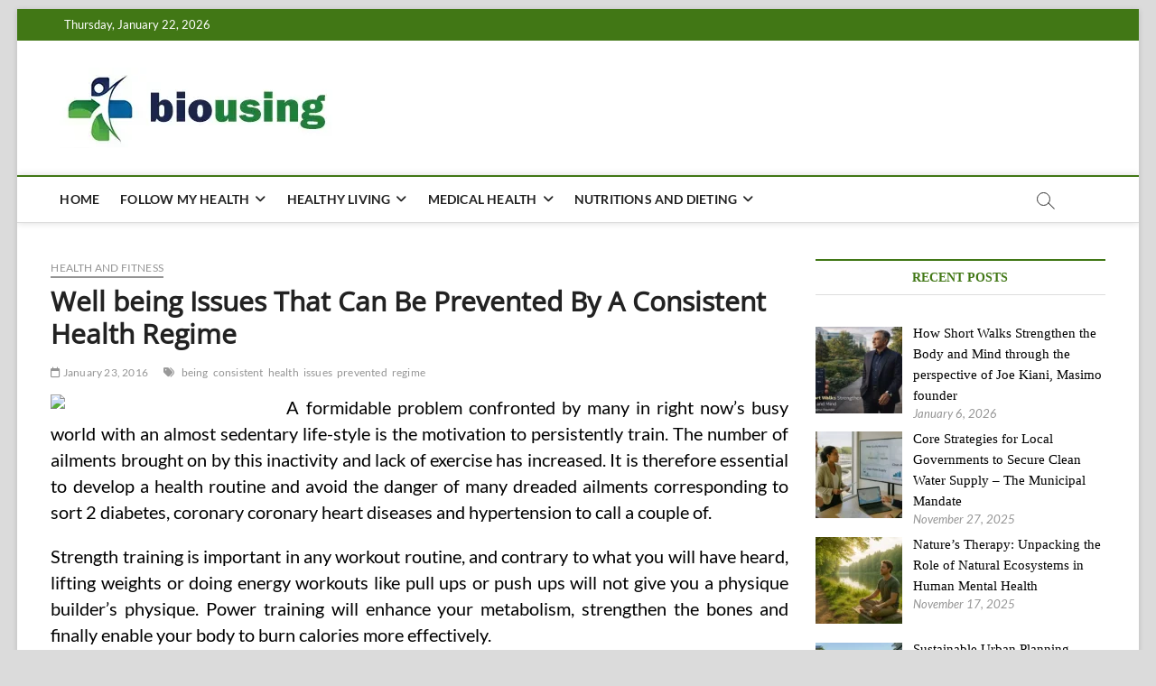

--- FILE ---
content_type: text/html; charset=UTF-8
request_url: https://www.biousing.com/well-being-issues-that-can-be-prevented-by-a-consistent-health-regime.html
body_size: 44634
content:
<!DOCTYPE html>
<html dir="ltr" lang="en-US" prefix="og: https://ogp.me/ns#">
<head>
<meta charset="UTF-8" />
<link rel="profile" href="http://gmpg.org/xfn/11" />
<title>Well being Issues That Can Be Prevented By A Consistent Health Regime | Biousing</title>
		 		 		 		 		 		 		 		 		 		 		 		 		 		 		 		 		 		 		 		 		 		 		 		 		 		 		 		 		 
		<!-- All in One SEO 4.9.2 - aioseo.com -->
	<meta name="description" content="A formidable problem confronted by many in right now’s busy world with an almost sedentary life-style is the motivation to persistently train. The number of…" />
	<meta name="robots" content="max-image-preview:large" />
	<meta name="author" content="Vincent Edwards"/>
	<meta name="keywords" content="being,consistent,health,issues,prevented,regime,health and fitness" />
	<link rel="canonical" href="https://www.biousing.com/well-being-issues-that-can-be-prevented-by-a-consistent-health-regime.html" />
	<meta name="generator" content="All in One SEO (AIOSEO) 4.9.2" />
		<meta property="og:locale" content="en_US" />
		<meta property="og:site_name" content="Biousing | Healthy" />
		<meta property="og:type" content="article" />
		<meta property="og:title" content="Well being Issues That Can Be Prevented By A Consistent Health Regime | Biousing" />
		<meta property="og:description" content="A formidable problem confronted by many in right now’s busy world with an almost sedentary life-style is the motivation to persistently train. The number of…" />
		<meta property="og:url" content="https://www.biousing.com/well-being-issues-that-can-be-prevented-by-a-consistent-health-regime.html" />
		<meta property="og:image" content="https://www.biousing.com/wp-content/uploads/2025/08/cropped-biousing-logo-26082025.webp" />
		<meta property="og:image:secure_url" content="https://www.biousing.com/wp-content/uploads/2025/08/cropped-biousing-logo-26082025.webp" />
		<meta property="article:published_time" content="2016-01-23T03:57:16+00:00" />
		<meta property="article:modified_time" content="2016-02-09T12:45:23+00:00" />
		<meta name="twitter:card" content="summary" />
		<meta name="twitter:title" content="Well being Issues That Can Be Prevented By A Consistent Health Regime | Biousing" />
		<meta name="twitter:description" content="A formidable problem confronted by many in right now’s busy world with an almost sedentary life-style is the motivation to persistently train. The number of…" />
		<meta name="twitter:image" content="https://www.biousing.com/wp-content/uploads/2025/08/cropped-biousing-logo-26082025.webp" />
		<script type="application/ld+json" class="aioseo-schema">
			{"@context":"https:\/\/schema.org","@graph":[{"@type":"Article","@id":"https:\/\/www.biousing.com\/well-being-issues-that-can-be-prevented-by-a-consistent-health-regime.html#article","name":"Well being Issues That Can Be Prevented By A Consistent Health Regime | Biousing","headline":"Well being Issues That Can Be Prevented By A Consistent Health Regime","author":{"@id":"https:\/\/www.biousing.com\/author\/olf4tr4zz4n189#author"},"publisher":{"@id":"https:\/\/www.biousing.com\/#person"},"image":{"@type":"ImageObject","url":"http:\/\/www.priima.net\/wp-content\/uploads\/2015\/10\/eating-issues.jpg","@id":"https:\/\/www.biousing.com\/well-being-issues-that-can-be-prevented-by-a-consistent-health-regime.html\/#articleImage"},"datePublished":"2016-01-23T03:57:16+00:00","dateModified":"2016-02-09T12:45:23+00:00","inLanguage":"en-US","mainEntityOfPage":{"@id":"https:\/\/www.biousing.com\/well-being-issues-that-can-be-prevented-by-a-consistent-health-regime.html#webpage"},"isPartOf":{"@id":"https:\/\/www.biousing.com\/well-being-issues-that-can-be-prevented-by-a-consistent-health-regime.html#webpage"},"articleSection":"Health And Fitness, being, consistent, health, issues, prevented, regime"},{"@type":"BreadcrumbList","@id":"https:\/\/www.biousing.com\/well-being-issues-that-can-be-prevented-by-a-consistent-health-regime.html#breadcrumblist","itemListElement":[{"@type":"ListItem","@id":"https:\/\/www.biousing.com#listItem","position":1,"name":"Home","item":"https:\/\/www.biousing.com","nextItem":{"@type":"ListItem","@id":"https:\/\/www.biousing.com\/category\/follow-my-health#listItem","name":"FOLLOW MY HEALTH"}},{"@type":"ListItem","@id":"https:\/\/www.biousing.com\/category\/follow-my-health#listItem","position":2,"name":"FOLLOW MY HEALTH","item":"https:\/\/www.biousing.com\/category\/follow-my-health","nextItem":{"@type":"ListItem","@id":"https:\/\/www.biousing.com\/category\/follow-my-health\/health-and-fitness#listItem","name":"Health And Fitness"},"previousItem":{"@type":"ListItem","@id":"https:\/\/www.biousing.com#listItem","name":"Home"}},{"@type":"ListItem","@id":"https:\/\/www.biousing.com\/category\/follow-my-health\/health-and-fitness#listItem","position":3,"name":"Health And Fitness","item":"https:\/\/www.biousing.com\/category\/follow-my-health\/health-and-fitness","nextItem":{"@type":"ListItem","@id":"https:\/\/www.biousing.com\/well-being-issues-that-can-be-prevented-by-a-consistent-health-regime.html#listItem","name":"Well being Issues That Can Be Prevented By A Consistent Health Regime"},"previousItem":{"@type":"ListItem","@id":"https:\/\/www.biousing.com\/category\/follow-my-health#listItem","name":"FOLLOW MY HEALTH"}},{"@type":"ListItem","@id":"https:\/\/www.biousing.com\/well-being-issues-that-can-be-prevented-by-a-consistent-health-regime.html#listItem","position":4,"name":"Well being Issues That Can Be Prevented By A Consistent Health Regime","previousItem":{"@type":"ListItem","@id":"https:\/\/www.biousing.com\/category\/follow-my-health\/health-and-fitness#listItem","name":"Health And Fitness"}}]},{"@type":"Person","@id":"https:\/\/www.biousing.com\/#person","name":"Vincent Edwards","image":{"@type":"ImageObject","@id":"https:\/\/www.biousing.com\/well-being-issues-that-can-be-prevented-by-a-consistent-health-regime.html#personImage","url":"https:\/\/secure.gravatar.com\/avatar\/a12f1ff26bc9ce9e736488b2e71f9b1f208579395adb768b44b4fb3136eaea1b?s=96&d=mm&r=g","width":96,"height":96,"caption":"Vincent Edwards"}},{"@type":"Person","@id":"https:\/\/www.biousing.com\/author\/olf4tr4zz4n189#author","url":"https:\/\/www.biousing.com\/author\/olf4tr4zz4n189","name":"Vincent Edwards","image":{"@type":"ImageObject","@id":"https:\/\/www.biousing.com\/well-being-issues-that-can-be-prevented-by-a-consistent-health-regime.html#authorImage","url":"https:\/\/secure.gravatar.com\/avatar\/a12f1ff26bc9ce9e736488b2e71f9b1f208579395adb768b44b4fb3136eaea1b?s=96&d=mm&r=g","width":96,"height":96,"caption":"Vincent Edwards"}},{"@type":"WebPage","@id":"https:\/\/www.biousing.com\/well-being-issues-that-can-be-prevented-by-a-consistent-health-regime.html#webpage","url":"https:\/\/www.biousing.com\/well-being-issues-that-can-be-prevented-by-a-consistent-health-regime.html","name":"Well being Issues That Can Be Prevented By A Consistent Health Regime | Biousing","description":"A formidable problem confronted by many in right now\u2019s busy world with an almost sedentary life-style is the motivation to persistently train. The number of\u2026","inLanguage":"en-US","isPartOf":{"@id":"https:\/\/www.biousing.com\/#website"},"breadcrumb":{"@id":"https:\/\/www.biousing.com\/well-being-issues-that-can-be-prevented-by-a-consistent-health-regime.html#breadcrumblist"},"author":{"@id":"https:\/\/www.biousing.com\/author\/olf4tr4zz4n189#author"},"creator":{"@id":"https:\/\/www.biousing.com\/author\/olf4tr4zz4n189#author"},"datePublished":"2016-01-23T03:57:16+00:00","dateModified":"2016-02-09T12:45:23+00:00"},{"@type":"WebSite","@id":"https:\/\/www.biousing.com\/#website","url":"https:\/\/www.biousing.com\/","name":"Biousing","description":"Healthy","inLanguage":"en-US","publisher":{"@id":"https:\/\/www.biousing.com\/#person"}}]}
		</script>
		<!-- All in One SEO -->

<link rel="alternate" type="application/rss+xml" title="Biousing &raquo; Feed" href="https://www.biousing.com/feed" />
<link rel="alternate" title="oEmbed (JSON)" type="application/json+oembed" href="https://www.biousing.com/wp-json/oembed/1.0/embed?url=https%3A%2F%2Fwww.biousing.com%2Fwell-being-issues-that-can-be-prevented-by-a-consistent-health-regime.html" />
<link rel="alternate" title="oEmbed (XML)" type="text/xml+oembed" href="https://www.biousing.com/wp-json/oembed/1.0/embed?url=https%3A%2F%2Fwww.biousing.com%2Fwell-being-issues-that-can-be-prevented-by-a-consistent-health-regime.html&#038;format=xml" />
<style id='wp-img-auto-sizes-contain-inline-css' type='text/css'>
img:is([sizes=auto i],[sizes^="auto," i]){contain-intrinsic-size:3000px 1500px}
/*# sourceURL=wp-img-auto-sizes-contain-inline-css */
</style>

<style id='wp-emoji-styles-inline-css' type='text/css'>

	img.wp-smiley, img.emoji {
		display: inline !important;
		border: none !important;
		box-shadow: none !important;
		height: 1em !important;
		width: 1em !important;
		margin: 0 0.07em !important;
		vertical-align: -0.1em !important;
		background: none !important;
		padding: 0 !important;
	}
/*# sourceURL=wp-emoji-styles-inline-css */
</style>
<link rel='stylesheet' id='wp-block-library-css' href='https://www.biousing.com/wp-includes/css/dist/block-library/style.min.css?ver=6.9' type='text/css' media='all' />
<style id='wp-block-heading-inline-css' type='text/css'>
h1:where(.wp-block-heading).has-background,h2:where(.wp-block-heading).has-background,h3:where(.wp-block-heading).has-background,h4:where(.wp-block-heading).has-background,h5:where(.wp-block-heading).has-background,h6:where(.wp-block-heading).has-background{padding:1.25em 2.375em}h1.has-text-align-left[style*=writing-mode]:where([style*=vertical-lr]),h1.has-text-align-right[style*=writing-mode]:where([style*=vertical-rl]),h2.has-text-align-left[style*=writing-mode]:where([style*=vertical-lr]),h2.has-text-align-right[style*=writing-mode]:where([style*=vertical-rl]),h3.has-text-align-left[style*=writing-mode]:where([style*=vertical-lr]),h3.has-text-align-right[style*=writing-mode]:where([style*=vertical-rl]),h4.has-text-align-left[style*=writing-mode]:where([style*=vertical-lr]),h4.has-text-align-right[style*=writing-mode]:where([style*=vertical-rl]),h5.has-text-align-left[style*=writing-mode]:where([style*=vertical-lr]),h5.has-text-align-right[style*=writing-mode]:where([style*=vertical-rl]),h6.has-text-align-left[style*=writing-mode]:where([style*=vertical-lr]),h6.has-text-align-right[style*=writing-mode]:where([style*=vertical-rl]){rotate:180deg}
/*# sourceURL=https://www.biousing.com/wp-includes/blocks/heading/style.min.css */
</style>
<style id='wp-block-paragraph-inline-css' type='text/css'>
.is-small-text{font-size:.875em}.is-regular-text{font-size:1em}.is-large-text{font-size:2.25em}.is-larger-text{font-size:3em}.has-drop-cap:not(:focus):first-letter{float:left;font-size:8.4em;font-style:normal;font-weight:100;line-height:.68;margin:.05em .1em 0 0;text-transform:uppercase}body.rtl .has-drop-cap:not(:focus):first-letter{float:none;margin-left:.1em}p.has-drop-cap.has-background{overflow:hidden}:root :where(p.has-background){padding:1.25em 2.375em}:where(p.has-text-color:not(.has-link-color)) a{color:inherit}p.has-text-align-left[style*="writing-mode:vertical-lr"],p.has-text-align-right[style*="writing-mode:vertical-rl"]{rotate:180deg}
/*# sourceURL=https://www.biousing.com/wp-includes/blocks/paragraph/style.min.css */
</style>
<style id='global-styles-inline-css' type='text/css'>
:root{--wp--preset--aspect-ratio--square: 1;--wp--preset--aspect-ratio--4-3: 4/3;--wp--preset--aspect-ratio--3-4: 3/4;--wp--preset--aspect-ratio--3-2: 3/2;--wp--preset--aspect-ratio--2-3: 2/3;--wp--preset--aspect-ratio--16-9: 16/9;--wp--preset--aspect-ratio--9-16: 9/16;--wp--preset--color--black: #000000;--wp--preset--color--cyan-bluish-gray: #abb8c3;--wp--preset--color--white: #ffffff;--wp--preset--color--pale-pink: #f78da7;--wp--preset--color--vivid-red: #cf2e2e;--wp--preset--color--luminous-vivid-orange: #ff6900;--wp--preset--color--luminous-vivid-amber: #fcb900;--wp--preset--color--light-green-cyan: #7bdcb5;--wp--preset--color--vivid-green-cyan: #00d084;--wp--preset--color--pale-cyan-blue: #8ed1fc;--wp--preset--color--vivid-cyan-blue: #0693e3;--wp--preset--color--vivid-purple: #9b51e0;--wp--preset--gradient--vivid-cyan-blue-to-vivid-purple: linear-gradient(135deg,rgb(6,147,227) 0%,rgb(155,81,224) 100%);--wp--preset--gradient--light-green-cyan-to-vivid-green-cyan: linear-gradient(135deg,rgb(122,220,180) 0%,rgb(0,208,130) 100%);--wp--preset--gradient--luminous-vivid-amber-to-luminous-vivid-orange: linear-gradient(135deg,rgb(252,185,0) 0%,rgb(255,105,0) 100%);--wp--preset--gradient--luminous-vivid-orange-to-vivid-red: linear-gradient(135deg,rgb(255,105,0) 0%,rgb(207,46,46) 100%);--wp--preset--gradient--very-light-gray-to-cyan-bluish-gray: linear-gradient(135deg,rgb(238,238,238) 0%,rgb(169,184,195) 100%);--wp--preset--gradient--cool-to-warm-spectrum: linear-gradient(135deg,rgb(74,234,220) 0%,rgb(151,120,209) 20%,rgb(207,42,186) 40%,rgb(238,44,130) 60%,rgb(251,105,98) 80%,rgb(254,248,76) 100%);--wp--preset--gradient--blush-light-purple: linear-gradient(135deg,rgb(255,206,236) 0%,rgb(152,150,240) 100%);--wp--preset--gradient--blush-bordeaux: linear-gradient(135deg,rgb(254,205,165) 0%,rgb(254,45,45) 50%,rgb(107,0,62) 100%);--wp--preset--gradient--luminous-dusk: linear-gradient(135deg,rgb(255,203,112) 0%,rgb(199,81,192) 50%,rgb(65,88,208) 100%);--wp--preset--gradient--pale-ocean: linear-gradient(135deg,rgb(255,245,203) 0%,rgb(182,227,212) 50%,rgb(51,167,181) 100%);--wp--preset--gradient--electric-grass: linear-gradient(135deg,rgb(202,248,128) 0%,rgb(113,206,126) 100%);--wp--preset--gradient--midnight: linear-gradient(135deg,rgb(2,3,129) 0%,rgb(40,116,252) 100%);--wp--preset--font-size--small: 13px;--wp--preset--font-size--medium: 20px;--wp--preset--font-size--large: 36px;--wp--preset--font-size--x-large: 42px;--wp--preset--spacing--20: 0.44rem;--wp--preset--spacing--30: 0.67rem;--wp--preset--spacing--40: 1rem;--wp--preset--spacing--50: 1.5rem;--wp--preset--spacing--60: 2.25rem;--wp--preset--spacing--70: 3.38rem;--wp--preset--spacing--80: 5.06rem;--wp--preset--shadow--natural: 6px 6px 9px rgba(0, 0, 0, 0.2);--wp--preset--shadow--deep: 12px 12px 50px rgba(0, 0, 0, 0.4);--wp--preset--shadow--sharp: 6px 6px 0px rgba(0, 0, 0, 0.2);--wp--preset--shadow--outlined: 6px 6px 0px -3px rgb(255, 255, 255), 6px 6px rgb(0, 0, 0);--wp--preset--shadow--crisp: 6px 6px 0px rgb(0, 0, 0);}:where(.is-layout-flex){gap: 0.5em;}:where(.is-layout-grid){gap: 0.5em;}body .is-layout-flex{display: flex;}.is-layout-flex{flex-wrap: wrap;align-items: center;}.is-layout-flex > :is(*, div){margin: 0;}body .is-layout-grid{display: grid;}.is-layout-grid > :is(*, div){margin: 0;}:where(.wp-block-columns.is-layout-flex){gap: 2em;}:where(.wp-block-columns.is-layout-grid){gap: 2em;}:where(.wp-block-post-template.is-layout-flex){gap: 1.25em;}:where(.wp-block-post-template.is-layout-grid){gap: 1.25em;}.has-black-color{color: var(--wp--preset--color--black) !important;}.has-cyan-bluish-gray-color{color: var(--wp--preset--color--cyan-bluish-gray) !important;}.has-white-color{color: var(--wp--preset--color--white) !important;}.has-pale-pink-color{color: var(--wp--preset--color--pale-pink) !important;}.has-vivid-red-color{color: var(--wp--preset--color--vivid-red) !important;}.has-luminous-vivid-orange-color{color: var(--wp--preset--color--luminous-vivid-orange) !important;}.has-luminous-vivid-amber-color{color: var(--wp--preset--color--luminous-vivid-amber) !important;}.has-light-green-cyan-color{color: var(--wp--preset--color--light-green-cyan) !important;}.has-vivid-green-cyan-color{color: var(--wp--preset--color--vivid-green-cyan) !important;}.has-pale-cyan-blue-color{color: var(--wp--preset--color--pale-cyan-blue) !important;}.has-vivid-cyan-blue-color{color: var(--wp--preset--color--vivid-cyan-blue) !important;}.has-vivid-purple-color{color: var(--wp--preset--color--vivid-purple) !important;}.has-black-background-color{background-color: var(--wp--preset--color--black) !important;}.has-cyan-bluish-gray-background-color{background-color: var(--wp--preset--color--cyan-bluish-gray) !important;}.has-white-background-color{background-color: var(--wp--preset--color--white) !important;}.has-pale-pink-background-color{background-color: var(--wp--preset--color--pale-pink) !important;}.has-vivid-red-background-color{background-color: var(--wp--preset--color--vivid-red) !important;}.has-luminous-vivid-orange-background-color{background-color: var(--wp--preset--color--luminous-vivid-orange) !important;}.has-luminous-vivid-amber-background-color{background-color: var(--wp--preset--color--luminous-vivid-amber) !important;}.has-light-green-cyan-background-color{background-color: var(--wp--preset--color--light-green-cyan) !important;}.has-vivid-green-cyan-background-color{background-color: var(--wp--preset--color--vivid-green-cyan) !important;}.has-pale-cyan-blue-background-color{background-color: var(--wp--preset--color--pale-cyan-blue) !important;}.has-vivid-cyan-blue-background-color{background-color: var(--wp--preset--color--vivid-cyan-blue) !important;}.has-vivid-purple-background-color{background-color: var(--wp--preset--color--vivid-purple) !important;}.has-black-border-color{border-color: var(--wp--preset--color--black) !important;}.has-cyan-bluish-gray-border-color{border-color: var(--wp--preset--color--cyan-bluish-gray) !important;}.has-white-border-color{border-color: var(--wp--preset--color--white) !important;}.has-pale-pink-border-color{border-color: var(--wp--preset--color--pale-pink) !important;}.has-vivid-red-border-color{border-color: var(--wp--preset--color--vivid-red) !important;}.has-luminous-vivid-orange-border-color{border-color: var(--wp--preset--color--luminous-vivid-orange) !important;}.has-luminous-vivid-amber-border-color{border-color: var(--wp--preset--color--luminous-vivid-amber) !important;}.has-light-green-cyan-border-color{border-color: var(--wp--preset--color--light-green-cyan) !important;}.has-vivid-green-cyan-border-color{border-color: var(--wp--preset--color--vivid-green-cyan) !important;}.has-pale-cyan-blue-border-color{border-color: var(--wp--preset--color--pale-cyan-blue) !important;}.has-vivid-cyan-blue-border-color{border-color: var(--wp--preset--color--vivid-cyan-blue) !important;}.has-vivid-purple-border-color{border-color: var(--wp--preset--color--vivid-purple) !important;}.has-vivid-cyan-blue-to-vivid-purple-gradient-background{background: var(--wp--preset--gradient--vivid-cyan-blue-to-vivid-purple) !important;}.has-light-green-cyan-to-vivid-green-cyan-gradient-background{background: var(--wp--preset--gradient--light-green-cyan-to-vivid-green-cyan) !important;}.has-luminous-vivid-amber-to-luminous-vivid-orange-gradient-background{background: var(--wp--preset--gradient--luminous-vivid-amber-to-luminous-vivid-orange) !important;}.has-luminous-vivid-orange-to-vivid-red-gradient-background{background: var(--wp--preset--gradient--luminous-vivid-orange-to-vivid-red) !important;}.has-very-light-gray-to-cyan-bluish-gray-gradient-background{background: var(--wp--preset--gradient--very-light-gray-to-cyan-bluish-gray) !important;}.has-cool-to-warm-spectrum-gradient-background{background: var(--wp--preset--gradient--cool-to-warm-spectrum) !important;}.has-blush-light-purple-gradient-background{background: var(--wp--preset--gradient--blush-light-purple) !important;}.has-blush-bordeaux-gradient-background{background: var(--wp--preset--gradient--blush-bordeaux) !important;}.has-luminous-dusk-gradient-background{background: var(--wp--preset--gradient--luminous-dusk) !important;}.has-pale-ocean-gradient-background{background: var(--wp--preset--gradient--pale-ocean) !important;}.has-electric-grass-gradient-background{background: var(--wp--preset--gradient--electric-grass) !important;}.has-midnight-gradient-background{background: var(--wp--preset--gradient--midnight) !important;}.has-small-font-size{font-size: var(--wp--preset--font-size--small) !important;}.has-medium-font-size{font-size: var(--wp--preset--font-size--medium) !important;}.has-large-font-size{font-size: var(--wp--preset--font-size--large) !important;}.has-x-large-font-size{font-size: var(--wp--preset--font-size--x-large) !important;}
/*# sourceURL=global-styles-inline-css */
</style>

<style id='classic-theme-styles-inline-css' type='text/css'>
/*! This file is auto-generated */
.wp-block-button__link{color:#fff;background-color:#32373c;border-radius:9999px;box-shadow:none;text-decoration:none;padding:calc(.667em + 2px) calc(1.333em + 2px);font-size:1.125em}.wp-block-file__button{background:#32373c;color:#fff;text-decoration:none}
/*# sourceURL=/wp-includes/css/classic-themes.min.css */
</style>
<link rel='stylesheet' id='contact-form-7-css' href='https://www.biousing.com/wp-content/plugins/contact-form-7/includes/css/styles.css?ver=6.1.4' type='text/css' media='all' />
<link rel='stylesheet' id='ez-toc-css' href='https://www.biousing.com/wp-content/plugins/easy-table-of-contents/assets/css/screen.min.css?ver=2.0.80' type='text/css' media='all' />
<style id='ez-toc-inline-css' type='text/css'>
div#ez-toc-container .ez-toc-title {font-size: 120%;}div#ez-toc-container .ez-toc-title {font-weight: 500;}div#ez-toc-container ul li , div#ez-toc-container ul li a {font-size: 95%;}div#ez-toc-container ul li , div#ez-toc-container ul li a {font-weight: 500;}div#ez-toc-container nav ul ul li {font-size: 90%;}.ez-toc-box-title {font-weight: bold; margin-bottom: 10px; text-align: center; text-transform: uppercase; letter-spacing: 1px; color: #666; padding-bottom: 5px;position:absolute;top:-4%;left:5%;background-color: inherit;transition: top 0.3s ease;}.ez-toc-box-title.toc-closed {top:-25%;}
/*# sourceURL=ez-toc-inline-css */
</style>
<link rel='stylesheet' id='magbook-style-css' href='https://www.biousing.com/wp-content/themes/magbook/style.css?ver=6.9' type='text/css' media='all' />
<style id='magbook-style-inline-css' type='text/css'>
/* Hide Comments */
			.entry-meta .comments,
			.mb-entry-meta .comments {
				display: none;
				visibility: hidden;
			}
		#site-branding #site-title, #site-branding #site-description{
			clip: rect(1px, 1px, 1px, 1px);
			position: absolute;
		}
	/****************************************************************/
						/*.... Color Style ....*/
	/****************************************************************/
	/* Nav, links and hover */

a,
ul li a:hover,
ol li a:hover,
.top-bar .top-bar-menu a:hover,
.top-bar .top-bar-menu a:focus,
.main-navigation a:hover, /* Navigation */
.main-navigation a:focus,
.main-navigation ul li.current-menu-item a,
.main-navigation ul li.current_page_ancestor a,
.main-navigation ul li.current-menu-ancestor a,
.main-navigation ul li.current_page_item a,
.main-navigation ul li:hover > a,
.main-navigation li.current-menu-ancestor.menu-item-has-children > a:after,
.main-navigation li.current-menu-item.menu-item-has-children > a:after,
.main-navigation ul li:hover > a:after,
.main-navigation li.menu-item-has-children > a:hover:after,
.main-navigation li.page_item_has_children > a:hover:after,
.main-navigation ul li ul li a:hover,
.main-navigation ul li ul li a:focus,
.main-navigation ul li ul li:hover > a,
.main-navigation ul li.current-menu-item ul li a:hover,
.side-menu-wrap .side-nav-wrap a:hover, /* Side Menu */
.side-menu-wrap .side-nav-wrap a:focus,
.entry-title a:hover, /* Post */
.entry-title a:focus,
.entry-title a:active,
.entry-meta a:hover,
.image-navigation .nav-links a,
a.more-link,
.widget ul li a:hover, /* Widgets */
.widget ul li a:focus,
.widget-title a:hover,
.widget_contact ul li a:hover,
.widget_contact ul li a:focus,
.site-info .copyright a:hover, /* Footer */
.site-info .copyright a:focus,
#secondary .widget-title,
#colophon .widget ul li a:hover,
#colophon .widget ul li a:focus,
#footer-navigation a:hover,
#footer-navigation a:focus {
	color: #417715;
}


.cat-tab-menu li:hover,
.cat-tab-menu li.active {
	color: #417715 !important;
}

#sticky-header,
#secondary .widget-title,
.side-menu {
	border-top-color: #417715;
}

/* Webkit */
::selection {
	background: #417715;
	color: #fff;
}

/* Gecko/Mozilla */
::-moz-selection {
	background: #417715;
	color: #fff;
}

/* Accessibility
================================================== */
.screen-reader-text:hover,
.screen-reader-text:active,
.screen-reader-text:focus {
	background-color: #f1f1f1;
	color: #417715;
}

/* Default Buttons
================================================== */
input[type="reset"],/* Forms  */
input[type="button"],
input[type="submit"],
.main-slider .flex-control-nav a.flex-active,
.main-slider .flex-control-nav a:hover,
.go-to-top .icon-bg,
.search-submit,
.btn-default,
.widget_tag_cloud a {
	background-color: #417715;
}

/* Top Bar Background
================================================== */
.top-bar {
	background-color: #417715;
}

/* Breaking News
================================================== */
.breaking-news-header,
.news-header-title:after {
	background-color: #417715;
}

.breaking-news-slider .flex-direction-nav li a:hover,
.breaking-news-slider .flex-pauseplay a:hover {
	background-color: #417715;
	border-color: #417715;
}

/* Feature News
================================================== */
.feature-news-title {
	border-color: #417715;
}

.feature-news-slider .flex-direction-nav li a:hover {
	background-color: #417715;
	border-color: #417715;
}

/* Tab Widget
================================================== */
.tab-menu,
.mb-tag-cloud .mb-tags a {
	background-color: #417715;
}

/* Category Box Widgets
================================================== */
.widget-cat-box .widget-title {
	color: #417715;
}

.widget-cat-box .widget-title span {
	border-bottom: 1px solid #417715;
}

/* Category Box two Widgets
================================================== */
.widget-cat-box-2 .widget-title {
	color: #417715;
}

.widget-cat-box-2 .widget-title span {
	border-bottom: 1px solid #417715;
}

/* #bbpress
================================================== */
#bbpress-forums .bbp-topics a:hover {
	color: #417715;
}

.bbp-submit-wrapper button.submit {
	background-color: #417715;
	border: 1px solid #417715;
}

/* Woocommerce
================================================== */
.woocommerce #respond input#submit,
.woocommerce a.button, 
.woocommerce button.button, 
.woocommerce input.button,
.woocommerce #respond input#submit.alt, 
.woocommerce a.button.alt, 
.woocommerce button.button.alt, 
.woocommerce input.button.alt,
.woocommerce-demo-store p.demo_store,
.top-bar .cart-value {
	background-color: #417715;
}

.woocommerce .woocommerce-message:before {
	color: #417715;
}

/* Category Slider widget */
.widget-cat-slider .widget-title {
	color: #2dcc70;
}

.widget-cat-slider .widget-title span {
	border-bottom: 1px solid #2dcc70;
}

/* Category Grid widget */
.widget-cat-grid .widget-title {
	color: #2dcc70;
}

.widget-cat-grid .widget-title span {
	border-bottom: 1px solid #2dcc70;
}

/*# sourceURL=magbook-style-inline-css */
</style>
<link rel='stylesheet' id='font-awesome-css' href='https://www.biousing.com/wp-content/themes/magbook/assets/font-awesome/css/all.min.css?ver=6.9' type='text/css' media='all' />
<link rel='stylesheet' id='magbook-responsive-css' href='https://www.biousing.com/wp-content/themes/magbook/css/responsive.css?ver=6.9' type='text/css' media='all' />
<link rel='stylesheet' id='magbook-google-fonts-css' href='https://www.biousing.com/wp-content/fonts/31818f28b1f0c7c54e80747c52e317f5.css?ver=6.9' type='text/css' media='all' />
<link rel='stylesheet' id='recent-posts-widget-with-thumbnails-public-style-css' href='https://www.biousing.com/wp-content/plugins/recent-posts-widget-with-thumbnails/public.css?ver=7.1.1' type='text/css' media='all' />
<link rel='stylesheet' id='utw-ui-css' href='https://www.biousing.com/wp-content/plugins/ultimate-tabbed-widgets/theme/jquery-ui.css?ver=1.0' type='text/css' media='all' />
<script type="text/javascript" src="https://www.biousing.com/wp-includes/js/jquery/jquery.min.js?ver=3.7.1" id="jquery-core-js"></script>
<script type="text/javascript" src="https://www.biousing.com/wp-includes/js/jquery/jquery-migrate.min.js?ver=3.4.1" id="jquery-migrate-js"></script>
<link rel="https://api.w.org/" href="https://www.biousing.com/wp-json/" /><link rel="alternate" title="JSON" type="application/json" href="https://www.biousing.com/wp-json/wp/v2/posts/2894" /><link rel="EditURI" type="application/rsd+xml" title="RSD" href="https://www.biousing.com/xmlrpc.php?rsd" />
<meta name="generator" content="WordPress 6.9" />
<link rel='shortlink' href='https://www.biousing.com/?p=2894' />
	<meta name="viewport" content="width=device-width" />
	<style type="text/css" id="custom-background-css">
body.custom-background { background-color: #dbdbdb; }
</style>
	<link rel="icon" href="https://www.biousing.com/wp-content/uploads/2025/08/cropped-cropped-biousing-logo-26082025-32x32.webp" sizes="32x32" />
<link rel="icon" href="https://www.biousing.com/wp-content/uploads/2025/08/cropped-cropped-biousing-logo-26082025-192x192.webp" sizes="192x192" />
<link rel="apple-touch-icon" href="https://www.biousing.com/wp-content/uploads/2025/08/cropped-cropped-biousing-logo-26082025-180x180.webp" />
<meta name="msapplication-TileImage" content="https://www.biousing.com/wp-content/uploads/2025/08/cropped-cropped-biousing-logo-26082025-270x270.webp" />
		<style type="text/css" id="wp-custom-css">
			p {
	color: #000000;
	font-size: 1.3em;
	text-align: justify;
}
.entry-title a {
	font-size: 1.0em;
}
.entry-title {
	font-size:2em;
}
h3 {
	font-size:1.5em;
}
#secondary .widget-title{
	font-family: "antonio";
}
.widget ul li a {
	font-family: "archivo narrow";
	color: #000000;
}
.rpwwt-widget ul li img {
	width: 88px;
	height: 58px;
}		</style>
		</head>
<body class="wp-singular post-template-default single single-post postid-2894 single-format-standard custom-background wp-custom-logo wp-embed-responsive wp-theme-magbook boxed-layout n-sld ">
	<div id="page" class="site">
	<a class="skip-link screen-reader-text" href="#site-content-contain">Skip to content</a>
	<!-- Masthead ============================================= -->
	<header id="masthead" class="site-header" role="banner">
		<div class="header-wrap">
						<!-- Top Header============================================= -->
			<div class="top-header">

									<div class="top-bar">
						<div class="wrap">
															<div class="top-bar-date">
									<span>Thursday, January 22, 2026</span>
								</div>
							<div class="header-social-block"></div><!-- end .header-social-block -->
						</div> <!-- end .wrap -->
					</div> <!-- end .top-bar -->
				
				<!-- Main Header============================================= -->
				<div class="logo-bar"> <div class="wrap"> <div id="site-branding"><a href="https://www.biousing.com/" class="custom-logo-link" rel="home"><img width="302" height="89" src="https://www.biousing.com/wp-content/uploads/2025/08/cropped-biousing-logo-26082025.webp" class="custom-logo" alt="New-Logo-26082025" decoding="async" /></a><div id="site-detail"> <h2 id="site-title"> 				<a href="https://www.biousing.com/" title="Biousing" rel="home"> Biousing </a>
				 </h2> <!-- end .site-title --> 					<div id="site-description"> Healthy </div> <!-- end #site-description -->
						
		</div></div>		</div><!-- end .wrap -->
	</div><!-- end .logo-bar -->


				<div id="sticky-header" class="clearfix">
					<div class="wrap">
						<div class="main-header clearfix">

							<!-- Main Nav ============================================= -->
									<div id="site-branding">
			<a href="https://www.biousing.com/" class="custom-logo-link" rel="home"><img width="302" height="89" src="https://www.biousing.com/wp-content/uploads/2025/08/cropped-biousing-logo-26082025.webp" class="custom-logo" alt="New-Logo-26082025" decoding="async" /></a>		</div> <!-- end #site-branding -->
									<nav id="site-navigation" class="main-navigation clearfix" role="navigation" aria-label="Main Menu">
																
									<button class="menu-toggle" type="button" aria-controls="primary-menu" aria-expanded="false">
										<span class="line-bar"></span>
									</button><!-- end .menu-toggle -->
									<ul id="primary-menu" class="menu nav-menu"><li id="menu-item-13197" class="menu-item menu-item-type-custom menu-item-object-custom menu-item-home menu-item-13197"><a href="https://www.biousing.com/">HOME</a></li>
<li id="menu-item-24" class="menu-item menu-item-type-taxonomy menu-item-object-category current-post-ancestor menu-item-has-children menu-item-24 cl-6"><a href="https://www.biousing.com/category/follow-my-health">FOLLOW MY HEALTH</a>
<ul class="sub-menu">
	<li id="menu-item-30" class="menu-item menu-item-type-taxonomy menu-item-object-category menu-item-30 cl-22"><a href="https://www.biousing.com/category/follow-my-health/health-care">Health Care</a></li>
	<li id="menu-item-28" class="menu-item menu-item-type-taxonomy menu-item-object-category menu-item-28 cl-26"><a href="https://www.biousing.com/category/follow-my-health/good-health">Good Health</a></li>
	<li id="menu-item-29" class="menu-item menu-item-type-taxonomy menu-item-object-category current-post-ancestor current-menu-parent current-post-parent menu-item-29 cl-27"><a href="https://www.biousing.com/category/follow-my-health/health-and-fitness">Health And Fitness</a></li>
	<li id="menu-item-31" class="menu-item menu-item-type-taxonomy menu-item-object-category menu-item-31 cl-25"><a href="https://www.biousing.com/category/follow-my-health/health-issues">Health Issues</a></li>
	<li id="menu-item-32" class="menu-item menu-item-type-taxonomy menu-item-object-category menu-item-32 cl-24"><a href="https://www.biousing.com/category/follow-my-health/health-medicine">Health Medicine</a></li>
	<li id="menu-item-33" class="menu-item menu-item-type-taxonomy menu-item-object-category menu-item-33 cl-23"><a href="https://www.biousing.com/category/follow-my-health/human-health">Human Health</a></li>
</ul>
</li>
<li id="menu-item-25" class="menu-item menu-item-type-taxonomy menu-item-object-category menu-item-has-children menu-item-25 cl-4"><a href="https://www.biousing.com/category/healthy-living">HEALTHY LIVING</a>
<ul class="sub-menu">
	<li id="menu-item-34" class="menu-item menu-item-type-taxonomy menu-item-object-category menu-item-34 cl-11"><a href="https://www.biousing.com/category/healthy-living/healthy-eating">Healthy Eating</a></li>
	<li id="menu-item-35" class="menu-item menu-item-type-taxonomy menu-item-object-category menu-item-35 cl-14"><a href="https://www.biousing.com/category/healthy-living/healthy-environments">Healthy Environments</a></li>
	<li id="menu-item-37" class="menu-item menu-item-type-taxonomy menu-item-object-category menu-item-37 cl-15"><a href="https://www.biousing.com/category/healthy-living/healthy-house">Healthy House</a></li>
	<li id="menu-item-36" class="menu-item menu-item-type-taxonomy menu-item-object-category menu-item-36 cl-12"><a href="https://www.biousing.com/category/healthy-living/healthy-foods">Healthy Foods</a></li>
	<li id="menu-item-38" class="menu-item menu-item-type-taxonomy menu-item-object-category menu-item-38 cl-13"><a href="https://www.biousing.com/category/healthy-living/healthy-meals">Healthy Meals</a></li>
	<li id="menu-item-39" class="menu-item menu-item-type-taxonomy menu-item-object-category menu-item-39 cl-16"><a href="https://www.biousing.com/category/healthy-living/healthy-office">Healthy Office</a></li>
</ul>
</li>
<li id="menu-item-26" class="menu-item menu-item-type-taxonomy menu-item-object-category menu-item-has-children menu-item-26 cl-5"><a href="https://www.biousing.com/category/medical-health">MEDICAL HEALTH</a>
<ul class="sub-menu">
	<li id="menu-item-44" class="menu-item menu-item-type-taxonomy menu-item-object-category menu-item-44 cl-17"><a href="https://www.biousing.com/category/medical-health/medical-treatments">Medical Treatments</a></li>
	<li id="menu-item-41" class="menu-item menu-item-type-taxonomy menu-item-object-category menu-item-41 cl-20"><a href="https://www.biousing.com/category/medical-health/health-calculator">Health Calculator</a></li>
	<li id="menu-item-43" class="menu-item menu-item-type-taxonomy menu-item-object-category menu-item-43 cl-19"><a href="https://www.biousing.com/category/medical-health/medical-sanity">Medical Sanity</a></li>
	<li id="menu-item-40" class="menu-item menu-item-type-taxonomy menu-item-object-category menu-item-40 cl-18"><a href="https://www.biousing.com/category/medical-health/alternative-medicine-and-herbal">Alternative Medicine And Herbal</a></li>
	<li id="menu-item-42" class="menu-item menu-item-type-taxonomy menu-item-object-category menu-item-42 cl-21"><a href="https://www.biousing.com/category/medical-health/medical-health-tools">Medical Health Tools</a></li>
</ul>
</li>
<li id="menu-item-27" class="menu-item menu-item-type-taxonomy menu-item-object-category menu-item-has-children menu-item-27 cl-3"><a href="https://www.biousing.com/category/nutrition-and-dieting">NUTRITIONS AND DIETING</a>
<ul class="sub-menu">
	<li id="menu-item-45" class="menu-item menu-item-type-taxonomy menu-item-object-category menu-item-45 cl-9"><a href="https://www.biousing.com/category/nutrition-and-dieting/assorted-diets">Assorted Diets</a></li>
	<li id="menu-item-47" class="menu-item menu-item-type-taxonomy menu-item-object-category menu-item-47 cl-8"><a href="https://www.biousing.com/category/nutrition-and-dieting/diet-plans">Diet Plans</a></li>
	<li id="menu-item-46" class="menu-item menu-item-type-taxonomy menu-item-object-category menu-item-46 cl-10"><a href="https://www.biousing.com/category/nutrition-and-dieting/diet-foods">Diet Foods</a></li>
</ul>
</li>
</ul>								</nav> <!-- end #site-navigation -->
															<button id="search-toggle" type="button" class="header-search" type="button"></button>
								<div id="search-box" class="clearfix">
									<form class="search-form" action="https://www.biousing.com/" method="get">
			<label class="screen-reader-text">Search &hellip;</label>
		<input type="search" name="s" class="search-field" placeholder="Search &hellip;" autocomplete="off" />
		<button type="submit" class="search-submit"><i class="fa-solid fa-magnifying-glass"></i></button>
</form> <!-- end .search-form -->								</div>  <!-- end #search-box -->
							
						</div><!-- end .main-header -->
					</div> <!-- end .wrap -->
				</div><!-- end #sticky-header -->

							</div><!-- end .top-header -->
					</div><!-- end .header-wrap -->

		<!-- Breaking News ============================================= -->
		
		<!-- Main Slider ============================================= -->
			</header> <!-- end #masthead -->

	<!-- Main Page Start ============================================= -->
	<div id="site-content-contain" class="site-content-contain">
		<div id="content" class="site-content">
				<div class="wrap">
	<div id="primary" class="content-area">
		<main id="main" class="site-main" role="main">
							<article id="post-2894" class="post-2894 post type-post status-publish format-standard hentry category-health-and-fitness tag-being tag-consistent tag-health tag-issues tag-prevented tag-regime">
										<header class="entry-header">
													<div class="entry-meta">
									<span class="cats-links">
								<a class="cl-27" href="https://www.biousing.com/category/follow-my-health/health-and-fitness">Health And Fitness</a>
				</span><!-- end .cat-links -->
							</div>
														<h1 class="entry-title">Well being Issues That Can Be Prevented By A Consistent Health Regime</h1> <!-- end.entry-title -->
							<div class="entry-meta"><span class="author vcard"><a href="https://www.biousing.com/author/olf4tr4zz4n189" title="Well being Issues That Can Be Prevented By A Consistent Health Regime"><i class="fa-regular fa-user"></i> Vincent Edwards</a></span><span class="posted-on"><a href="https://www.biousing.com/well-being-issues-that-can-be-prevented-by-a-consistent-health-regime.html" title="January 23, 2016"><i class="fa-regular fa-calendar"></i> January 23, 2016</a></span>									<span class="tag-links">
										<a href="https://www.biousing.com/tag/being" rel="tag">being</a><a href="https://www.biousing.com/tag/consistent" rel="tag">consistent</a><a href="https://www.biousing.com/tag/health" rel="tag">health</a><a href="https://www.biousing.com/tag/issues" rel="tag">issues</a><a href="https://www.biousing.com/tag/prevented" rel="tag">prevented</a><a href="https://www.biousing.com/tag/regime" rel="tag">regime</a>									</span> <!-- end .tag-links -->
								</div> <!-- end .entry-meta -->					</header> <!-- end .entry-header -->
					<div class="entry-content">
							<p><img decoding="async" class='wp-post-image' style='float:left;margin-right:10px;' src="http://www.priima.net/wp-content/uploads/2015/10/eating-issues.jpg" width="251">A formidable problem confronted by many in right now&#8217;s busy world with an almost sedentary life-style is the motivation to persistently train. The number of ailments brought on by this inactivity and lack of exercise has increased. It is therefore essential to develop a health routine and avoid the danger of many dreaded ailments corresponding to sort 2 diabetes, coronary coronary heart diseases and hypertension to call a couple of.</p>
<p>Strength training is important in any workout routine, and contrary to what you will have heard, lifting weights or doing energy workouts like pull ups or push ups will not give you a physique builder&#8217;s physique. Power training will enhance your metabolism, strengthen the bones and finally enable your body to burn calories more effectively.</p>
<p>The lymphatic system&#8217;s effectivity can be enhanced with reasonable exercise attributable to elevated lymph propulsion. Massage has also proven to be effective in growing lymph flow. This information is related to people of all body varieties as a result of the immune system is dependent on physique motion in all people, and is not robotically efficient in these with a traditional weight to top ratio. Extra analysis may very well be accomplished to guage if psychological properly being and basic perspective have any implications for immune perform.</p>
<p>Step Three: Get pricing quotes. The agency must visit your location to get provide an accurate estimate for the work. You should definitely get a full quote in writing, itemizing out all providers to be completed, how many cleaners will be deployed and at what intervals. It&#8217;s worthwhile to let the agency&#8217;s representative know if in case you have any particular cleansing wants or pet peeves” you wish to ensure they address. Inquire about less frequent providers like carpet and fabric cleansing and whether these are included within the pricing.</p>
<p>Forgetting about well being the Band 2 is only a nice cellphone companion. I do enjoy the notifications for textual content messages, emails, climate, and extra. Fortunately, that is all configurable too. In reality, I discover the Band 2 extra fascinating as a smartphone accent than pure health, and I have no points recommending it for that purpose alone.</p>
			
					</div><!-- end .entry-content -->
									</article><!-- end .post -->
				
	<nav class="navigation post-navigation" aria-label="Posts">
		<h2 class="screen-reader-text">Post navigation</h2>
		<div class="nav-links"><div class="nav-previous"><a href="https://www.biousing.com/wholesome-diets.html" rel="prev"><span class="meta-nav" aria-hidden="true">Previous</span> <span class="screen-reader-text">Previous post:</span> <span class="post-title">Wholesome Diets</span></a></div><div class="nav-next"><a href="https://www.biousing.com/gluten-free-chocolate-dipped-snickerdoodles-the-wholesome-house-prepare-dinner.html" rel="next"><span class="meta-nav" aria-hidden="true">Next</span> <span class="screen-reader-text">Next post:</span> <span class="post-title">Gluten Free Chocolate Dipped Snickerdoodles The Wholesome House Prepare dinner</span></a></div></div>
	</nav>		</main><!-- end #main -->
	</div> <!-- #primary -->

<aside id="secondary" class="widget-area" role="complementary" aria-label="Side Sidebar">
    <aside id="recent-posts-widget-with-thumbnails-6" class="widget recent-posts-widget-with-thumbnails">
<div id="rpwwt-recent-posts-widget-with-thumbnails-6" class="rpwwt-widget">
<h2 class="widget-title">Recent Posts</h2>
	<ul>
		<li><a href="https://www.biousing.com/science-of-short-walks-body-mind-health.html"><img width="96" height="96" src="https://www.biousing.com/wp-content/uploads/2026/01/biousing-06012016-96x96.webp" class="attachment-thumbnail size-thumbnail wp-post-image" alt="Short Walks Strengthen the Body and Mind" decoding="async" loading="lazy" /><span class="rpwwt-post-title">How Short Walks Strengthen the Body and Mind through the perspective of Joe Kiani, Masimo founder</span></a><div class="rpwwt-post-date">January 6, 2026</div></li>
		<li><a href="https://www.biousing.com/core-strategies-for-local-governments-to-secure-clean-water-supply-the-municipal-mandate.html"><img width="96" height="96" src="https://www.biousing.com/wp-content/uploads/2025/12/biousing-27112025-96x96.webp" class="attachment-thumbnail size-thumbnail wp-post-image" alt="Core Strategies for Local Governments to Secure Clean Water Supply - The Municipal Mandate" decoding="async" loading="lazy" /><span class="rpwwt-post-title">Core Strategies for Local Governments to Secure Clean Water Supply &#8211; The Municipal Mandate</span></a><div class="rpwwt-post-date">November 27, 2025</div></li>
		<li><a href="https://www.biousing.com/natures-therapy-unpacking-the-role-of-natural-ecosystems-in-human-mental-health.html"><img width="96" height="96" src="https://www.biousing.com/wp-content/uploads/2025/12/biousing-17112025-96x96.webp" class="attachment-thumbnail size-thumbnail wp-post-image" alt="Nature’s Therapy: Unpacking the Role of Natural Ecosystems in Human Mental Health" decoding="async" loading="lazy" /><span class="rpwwt-post-title">Nature’s Therapy: Unpacking the Role of Natural Ecosystems in Human Mental Health</span></a><div class="rpwwt-post-date">November 17, 2025</div></li>
		<li><a href="https://www.biousing.com/sustainable-urban-planning-principles-for-community-well-being-the-health-design.html"><img width="96" height="96" src="https://www.biousing.com/wp-content/uploads/2025/12/biousing-12112025-96x96.webp" class="attachment-thumbnail size-thumbnail wp-post-image" alt="Sustainable Urban Planning Principles for Community Well-being - the Health Design" decoding="async" loading="lazy" /><span class="rpwwt-post-title">Sustainable Urban Planning Principles for Community Well-being &#8211; the Health Design</span></a><div class="rpwwt-post-date">November 12, 2025</div></li>
		<li><a href="https://www.biousing.com/a-homeowners-guide-to-mitigating-indoor-air-pollutants-the-invisible-threat.html"><img width="96" height="96" src="https://www.biousing.com/wp-content/uploads/2025/12/biousing-03112025-96x96.webp" class="attachment-thumbnail size-thumbnail wp-post-image" alt="A Homeowner’s Guide to Mitigating Indoor Air Pollutants - The Invisible Threat" decoding="async" loading="lazy" /><span class="rpwwt-post-title">A Homeowner’s Guide to Mitigating Indoor Air Pollutants &#8211; The Invisible Threat</span></a><div class="rpwwt-post-date">November 3, 2025</div></li>
		<li><a href="https://www.biousing.com/nutrition-as-a-foundation-for-preventive-health-with-joe-kiani-of-masimo.html"><img width="96" height="96" src="https://www.biousing.com/wp-content/uploads/2025/10/biousing-22102025-96x96.webp" class="attachment-thumbnail size-thumbnail wp-post-image" alt="Nutrition as a Foundation for Preventive Health with Joe Kiani of Masimo" decoding="async" loading="lazy" /><span class="rpwwt-post-title">Nutrition as a Foundation for Preventive Health with Joe Kiani of Masimo</span></a><div class="rpwwt-post-date">October 22, 2025</div></li>
		<li><a href="https://www.biousing.com/the-science-behind-nad-boosting-energy-focus-anti-ageing-benefits.html"><img width="96" height="96" src="https://www.biousing.com/wp-content/uploads/2025/09/biousing-30092025-96x96.webp" class="attachment-thumbnail size-thumbnail wp-post-image" alt="The Science Behind NAD+: Boosting Energy, Focus &amp; Anti-Ageing Benefits" decoding="async" loading="lazy" /><span class="rpwwt-post-title">The Science Behind NAD+: Boosting Energy, Focus &amp; Anti-Ageing Benefits</span></a><div class="rpwwt-post-date">September 30, 2025</div></li>
		<li><a href="https://www.biousing.com/leveraging-digital-health-calculators-to-drive-preventative-healthcare-adoption-across-diverse-populations.html"><img width="96" height="96" src="https://www.biousing.com/wp-content/uploads/2025/07/biousing-19072025-96x96.webp" class="attachment-thumbnail size-thumbnail wp-post-image" alt="Leveraging Digital Health Calculators to Drive Preventative Healthcare Adoption Across Diverse Populations" decoding="async" loading="lazy" /><span class="rpwwt-post-title">Leveraging Digital Health Calculators to Drive Preventative Healthcare Adoption Across Diverse Populations</span></a><div class="rpwwt-post-date">July 19, 2025</div></li>
		<li><a href="https://www.biousing.com/personalized-nutrition-revolutionizing-human-health-on-a-global-scale.html"><img width="96" height="96" src="https://www.biousing.com/wp-content/uploads/2025/07/biousing-09072025-96x96.webp" class="attachment-thumbnail size-thumbnail wp-post-image" alt="Personalized Nutrition: Revolutionizing Human Health on a Global Scale" decoding="async" loading="lazy" /><span class="rpwwt-post-title">Personalized Nutrition: Revolutionizing Human Health on a Global Scale</span></a><div class="rpwwt-post-date">July 9, 2025</div></li>
		<li><a href="https://www.biousing.com/is-business-setup-in-dubai-complicated.html"><img width="96" height="96" src="https://www.biousing.com/wp-content/uploads/2025/06/biousing-25062025-96x96.webp" class="attachment-thumbnail size-thumbnail wp-post-image" alt="Is business setup in Dubai complicated?" decoding="async" loading="lazy" /><span class="rpwwt-post-title">Is business setup in Dubai complicated?</span></a><div class="rpwwt-post-date">June 25, 2025</div></li>
	</ul>
</div><!-- .rpwwt-widget -->
</aside><aside id="tabbed-widgets-3" class="widget tabbed-widgets"><h2 class="widget-title">Contents</h2><div class="utw"><div id="utw-eqwvsk"><ul><li><a href="#categories-4">Categories</a></li><li><a href="#archives-4">Archives</a></li></ul><div id="categories-4" class="widget_categories"><h2>Categories</h2>
			<ul>
					<li class="cat-item cat-item-18"><a href="https://www.biousing.com/category/medical-health/alternative-medicine-and-herbal">Alternative Medicine And Herbal</a>
</li>
	<li class="cat-item cat-item-9"><a href="https://www.biousing.com/category/nutrition-and-dieting/assorted-diets">Assorted Diets</a>
</li>
	<li class="cat-item cat-item-4067"><a href="https://www.biousing.com/category/business">Business</a>
</li>
	<li class="cat-item cat-item-10"><a href="https://www.biousing.com/category/nutrition-and-dieting/diet-foods">Diet Foods</a>
</li>
	<li class="cat-item cat-item-8"><a href="https://www.biousing.com/category/nutrition-and-dieting/diet-plans">Diet Plans</a>
</li>
	<li class="cat-item cat-item-26"><a href="https://www.biousing.com/category/follow-my-health/good-health">Good Health</a>
</li>
	<li class="cat-item cat-item-3407"><a href="https://www.biousing.com/category/healthy-living/health-fitness">Health &amp; Fitness</a>
</li>
	<li class="cat-item cat-item-27"><a href="https://www.biousing.com/category/follow-my-health/health-and-fitness">Health And Fitness</a>
</li>
	<li class="cat-item cat-item-20"><a href="https://www.biousing.com/category/medical-health/health-calculator">Health Calculator</a>
</li>
	<li class="cat-item cat-item-22"><a href="https://www.biousing.com/category/follow-my-health/health-care">Health Care</a>
</li>
	<li class="cat-item cat-item-25"><a href="https://www.biousing.com/category/follow-my-health/health-issues">Health Issues</a>
</li>
	<li class="cat-item cat-item-24"><a href="https://www.biousing.com/category/follow-my-health/health-medicine">Health Medicine</a>
</li>
	<li class="cat-item cat-item-11"><a href="https://www.biousing.com/category/healthy-living/healthy-eating">Healthy Eating</a>
</li>
	<li class="cat-item cat-item-14"><a href="https://www.biousing.com/category/healthy-living/healthy-environments">Healthy Environments</a>
</li>
	<li class="cat-item cat-item-12"><a href="https://www.biousing.com/category/healthy-living/healthy-foods">Healthy Foods</a>
</li>
	<li class="cat-item cat-item-15"><a href="https://www.biousing.com/category/healthy-living/healthy-house">Healthy House</a>
</li>
	<li class="cat-item cat-item-13"><a href="https://www.biousing.com/category/healthy-living/healthy-meals">Healthy Meals</a>
</li>
	<li class="cat-item cat-item-16"><a href="https://www.biousing.com/category/healthy-living/healthy-office">Healthy Office</a>
</li>
	<li class="cat-item cat-item-23"><a href="https://www.biousing.com/category/follow-my-health/human-health">Human Health</a>
</li>
	<li class="cat-item cat-item-21"><a href="https://www.biousing.com/category/medical-health/medical-health-tools">Medical Health Tools</a>
</li>
	<li class="cat-item cat-item-19"><a href="https://www.biousing.com/category/medical-health/medical-sanity">Medical Sanity</a>
</li>
	<li class="cat-item cat-item-17"><a href="https://www.biousing.com/category/medical-health/medical-treatments">Medical Treatments</a>
</li>
	<li class="cat-item cat-item-4066"><a href="https://www.biousing.com/category/news">News</a>
</li>
	<li class="cat-item cat-item-4081"><a href="https://www.biousing.com/category/nutrition-and-dieting/nutrition">Nutrition</a>
</li>
	<li class="cat-item cat-item-1"><a href="https://www.biousing.com/category/uncategorized">Uncategorized</a>
</li>
			</ul>

			</div><div id="archives-4" class="widget_archive"><h2>Archives</h2>
			<ul>
					<li><a href='https://www.biousing.com/2026/01'>January 2026</a>&nbsp;(1)</li>
	<li><a href='https://www.biousing.com/2025/11'>November 2025</a>&nbsp;(4)</li>
	<li><a href='https://www.biousing.com/2025/10'>October 2025</a>&nbsp;(1)</li>
	<li><a href='https://www.biousing.com/2025/09'>September 2025</a>&nbsp;(1)</li>
	<li><a href='https://www.biousing.com/2025/07'>July 2025</a>&nbsp;(2)</li>
	<li><a href='https://www.biousing.com/2025/06'>June 2025</a>&nbsp;(3)</li>
	<li><a href='https://www.biousing.com/2025/05'>May 2025</a>&nbsp;(3)</li>
	<li><a href='https://www.biousing.com/2025/04'>April 2025</a>&nbsp;(2)</li>
	<li><a href='https://www.biousing.com/2025/03'>March 2025</a>&nbsp;(2)</li>
	<li><a href='https://www.biousing.com/2025/02'>February 2025</a>&nbsp;(2)</li>
	<li><a href='https://www.biousing.com/2025/01'>January 2025</a>&nbsp;(2)</li>
	<li><a href='https://www.biousing.com/2024/12'>December 2024</a>&nbsp;(1)</li>
	<li><a href='https://www.biousing.com/2024/11'>November 2024</a>&nbsp;(1)</li>
	<li><a href='https://www.biousing.com/2024/10'>October 2024</a>&nbsp;(2)</li>
	<li><a href='https://www.biousing.com/2024/09'>September 2024</a>&nbsp;(1)</li>
	<li><a href='https://www.biousing.com/2024/08'>August 2024</a>&nbsp;(1)</li>
	<li><a href='https://www.biousing.com/2024/07'>July 2024</a>&nbsp;(1)</li>
	<li><a href='https://www.biousing.com/2024/06'>June 2024</a>&nbsp;(2)</li>
	<li><a href='https://www.biousing.com/2024/05'>May 2024</a>&nbsp;(1)</li>
	<li><a href='https://www.biousing.com/2024/04'>April 2024</a>&nbsp;(1)</li>
	<li><a href='https://www.biousing.com/2024/03'>March 2024</a>&nbsp;(1)</li>
	<li><a href='https://www.biousing.com/2024/02'>February 2024</a>&nbsp;(1)</li>
	<li><a href='https://www.biousing.com/2024/01'>January 2024</a>&nbsp;(1)</li>
	<li><a href='https://www.biousing.com/2023/12'>December 2023</a>&nbsp;(1)</li>
	<li><a href='https://www.biousing.com/2023/11'>November 2023</a>&nbsp;(1)</li>
	<li><a href='https://www.biousing.com/2023/10'>October 2023</a>&nbsp;(1)</li>
	<li><a href='https://www.biousing.com/2023/09'>September 2023</a>&nbsp;(1)</li>
	<li><a href='https://www.biousing.com/2023/08'>August 2023</a>&nbsp;(1)</li>
	<li><a href='https://www.biousing.com/2023/07'>July 2023</a>&nbsp;(1)</li>
	<li><a href='https://www.biousing.com/2023/06'>June 2023</a>&nbsp;(1)</li>
	<li><a href='https://www.biousing.com/2023/05'>May 2023</a>&nbsp;(1)</li>
	<li><a href='https://www.biousing.com/2023/04'>April 2023</a>&nbsp;(1)</li>
	<li><a href='https://www.biousing.com/2022/11'>November 2022</a>&nbsp;(1)</li>
	<li><a href='https://www.biousing.com/2022/08'>August 2022</a>&nbsp;(1)</li>
	<li><a href='https://www.biousing.com/2022/05'>May 2022</a>&nbsp;(1)</li>
	<li><a href='https://www.biousing.com/2022/03'>March 2022</a>&nbsp;(3)</li>
	<li><a href='https://www.biousing.com/2022/02'>February 2022</a>&nbsp;(4)</li>
	<li><a href='https://www.biousing.com/2022/01'>January 2022</a>&nbsp;(5)</li>
	<li><a href='https://www.biousing.com/2021/07'>July 2021</a>&nbsp;(2)</li>
	<li><a href='https://www.biousing.com/2021/06'>June 2021</a>&nbsp;(2)</li>
	<li><a href='https://www.biousing.com/2021/05'>May 2021</a>&nbsp;(3)</li>
	<li><a href='https://www.biousing.com/2021/04'>April 2021</a>&nbsp;(2)</li>
	<li><a href='https://www.biousing.com/2021/03'>March 2021</a>&nbsp;(2)</li>
	<li><a href='https://www.biousing.com/2021/02'>February 2021</a>&nbsp;(2)</li>
	<li><a href='https://www.biousing.com/2021/01'>January 2021</a>&nbsp;(2)</li>
	<li><a href='https://www.biousing.com/2020/12'>December 2020</a>&nbsp;(2)</li>
	<li><a href='https://www.biousing.com/2020/11'>November 2020</a>&nbsp;(2)</li>
	<li><a href='https://www.biousing.com/2020/10'>October 2020</a>&nbsp;(2)</li>
	<li><a href='https://www.biousing.com/2020/09'>September 2020</a>&nbsp;(2)</li>
	<li><a href='https://www.biousing.com/2020/08'>August 2020</a>&nbsp;(2)</li>
	<li><a href='https://www.biousing.com/2020/07'>July 2020</a>&nbsp;(2)</li>
	<li><a href='https://www.biousing.com/2020/06'>June 2020</a>&nbsp;(2)</li>
	<li><a href='https://www.biousing.com/2020/05'>May 2020</a>&nbsp;(2)</li>
	<li><a href='https://www.biousing.com/2020/04'>April 2020</a>&nbsp;(2)</li>
	<li><a href='https://www.biousing.com/2020/03'>March 2020</a>&nbsp;(2)</li>
	<li><a href='https://www.biousing.com/2020/02'>February 2020</a>&nbsp;(2)</li>
	<li><a href='https://www.biousing.com/2020/01'>January 2020</a>&nbsp;(2)</li>
	<li><a href='https://www.biousing.com/2019/12'>December 2019</a>&nbsp;(2)</li>
	<li><a href='https://www.biousing.com/2019/11'>November 2019</a>&nbsp;(2)</li>
	<li><a href='https://www.biousing.com/2019/10'>October 2019</a>&nbsp;(2)</li>
	<li><a href='https://www.biousing.com/2019/09'>September 2019</a>&nbsp;(2)</li>
	<li><a href='https://www.biousing.com/2019/08'>August 2019</a>&nbsp;(2)</li>
	<li><a href='https://www.biousing.com/2019/07'>July 2019</a>&nbsp;(1)</li>
	<li><a href='https://www.biousing.com/2019/06'>June 2019</a>&nbsp;(1)</li>
	<li><a href='https://www.biousing.com/2019/05'>May 2019</a>&nbsp;(2)</li>
	<li><a href='https://www.biousing.com/2019/04'>April 2019</a>&nbsp;(2)</li>
	<li><a href='https://www.biousing.com/2019/03'>March 2019</a>&nbsp;(2)</li>
	<li><a href='https://www.biousing.com/2019/02'>February 2019</a>&nbsp;(2)</li>
	<li><a href='https://www.biousing.com/2019/01'>January 2019</a>&nbsp;(2)</li>
	<li><a href='https://www.biousing.com/2018/12'>December 2018</a>&nbsp;(3)</li>
	<li><a href='https://www.biousing.com/2018/11'>November 2018</a>&nbsp;(2)</li>
	<li><a href='https://www.biousing.com/2018/10'>October 2018</a>&nbsp;(17)</li>
	<li><a href='https://www.biousing.com/2018/09'>September 2018</a>&nbsp;(8)</li>
	<li><a href='https://www.biousing.com/2018/08'>August 2018</a>&nbsp;(4)</li>
	<li><a href='https://www.biousing.com/2018/07'>July 2018</a>&nbsp;(1)</li>
	<li><a href='https://www.biousing.com/2018/06'>June 2018</a>&nbsp;(2)</li>
	<li><a href='https://www.biousing.com/2018/05'>May 2018</a>&nbsp;(2)</li>
	<li><a href='https://www.biousing.com/2018/04'>April 2018</a>&nbsp;(2)</li>
	<li><a href='https://www.biousing.com/2018/03'>March 2018</a>&nbsp;(1)</li>
	<li><a href='https://www.biousing.com/2018/02'>February 2018</a>&nbsp;(4)</li>
	<li><a href='https://www.biousing.com/2017/12'>December 2017</a>&nbsp;(7)</li>
	<li><a href='https://www.biousing.com/2017/11'>November 2017</a>&nbsp;(2)</li>
	<li><a href='https://www.biousing.com/2017/10'>October 2017</a>&nbsp;(1)</li>
	<li><a href='https://www.biousing.com/2017/09'>September 2017</a>&nbsp;(2)</li>
	<li><a href='https://www.biousing.com/2017/07'>July 2017</a>&nbsp;(2)</li>
	<li><a href='https://www.biousing.com/2017/04'>April 2017</a>&nbsp;(1)</li>
	<li><a href='https://www.biousing.com/2017/03'>March 2017</a>&nbsp;(2)</li>
	<li><a href='https://www.biousing.com/2017/02'>February 2017</a>&nbsp;(1)</li>
	<li><a href='https://www.biousing.com/2017/01'>January 2017</a>&nbsp;(2)</li>
	<li><a href='https://www.biousing.com/2016/12'>December 2016</a>&nbsp;(5)</li>
	<li><a href='https://www.biousing.com/2016/11'>November 2016</a>&nbsp;(7)</li>
	<li><a href='https://www.biousing.com/2016/10'>October 2016</a>&nbsp;(6)</li>
	<li><a href='https://www.biousing.com/2016/09'>September 2016</a>&nbsp;(4)</li>
	<li><a href='https://www.biousing.com/2016/08'>August 2016</a>&nbsp;(2)</li>
	<li><a href='https://www.biousing.com/2016/07'>July 2016</a>&nbsp;(1)</li>
	<li><a href='https://www.biousing.com/2016/06'>June 2016</a>&nbsp;(6)</li>
	<li><a href='https://www.biousing.com/2016/05'>May 2016</a>&nbsp;(19)</li>
	<li><a href='https://www.biousing.com/2016/04'>April 2016</a>&nbsp;(113)</li>
	<li><a href='https://www.biousing.com/2016/03'>March 2016</a>&nbsp;(206)</li>
	<li><a href='https://www.biousing.com/2016/02'>February 2016</a>&nbsp;(198)</li>
	<li><a href='https://www.biousing.com/2016/01'>January 2016</a>&nbsp;(218)</li>
	<li><a href='https://www.biousing.com/2015/12'>December 2015</a>&nbsp;(216)</li>
	<li><a href='https://www.biousing.com/2015/11'>November 2015</a>&nbsp;(330)</li>
	<li><a href='https://www.biousing.com/2015/10'>October 2015</a>&nbsp;(497)</li>
	<li><a href='https://www.biousing.com/2015/09'>September 2015</a>&nbsp;(477)</li>
	<li><a href='https://www.biousing.com/2015/08'>August 2015</a>&nbsp;(444)</li>
	<li><a href='https://www.biousing.com/2015/07'>July 2015</a>&nbsp;(341)</li>
	<li><a href='https://www.biousing.com/2015/06'>June 2015</a>&nbsp;(324)</li>
	<li><a href='https://www.biousing.com/2015/05'>May 2015</a>&nbsp;(277)</li>
	<li><a href='https://www.biousing.com/2015/04'>April 2015</a>&nbsp;(271)</li>
	<li><a href='https://www.biousing.com/2015/03'>March 2015</a>&nbsp;(277)</li>
	<li><a href='https://www.biousing.com/2015/02'>February 2015</a>&nbsp;(255)</li>
	<li><a href='https://www.biousing.com/2015/01'>January 2015</a>&nbsp;(237)</li>
			</ul>

			</div></div><script type="text/javascript">jQuery(document).ready(function($) { $("#utw-eqwvsk").tabs(); });</script></div></aside><aside id="nav_menu-2" class="widget widget_nav_menu"><h2 class="widget-title">Contact Us</h2><div class="menu-contact-us-container"><ul id="menu-contact-us" class="menu"><li id="menu-item-9" class="menu-item menu-item-type-post_type menu-item-object-page menu-item-9"><a href="https://www.biousing.com/contact-us">Contact Us</a></li>
<li id="menu-item-12" class="menu-item menu-item-type-post_type menu-item-object-page menu-item-12"><a href="https://www.biousing.com/sitemap">Sitemap</a></li>
<li id="menu-item-15" class="menu-item menu-item-type-post_type menu-item-object-page menu-item-15"><a href="https://www.biousing.com/disclosure-policy">Disclosure Policy</a></li>
</ul></div></aside><aside id="magenet_widget-2" class="widget widget_magenet_widget"><aside class="widget magenet_widget_box"><div class="mads-block"></div></aside></aside><aside id="magbook_tab_widgets-5" class="widget widget-tab-box">		<div class="tab-wrapper">
			<div class="tab-menu">
				<button class="active" type="button">Popular</button>
				<button type="button">Comments</button>
				<button type="button">Tags</button>
			</div>
			<div class="tabs-container">
				<div class="tab-content">
					<div class="mb-popular">
														<div class="mb-post post-8052 post type-post status-publish format-standard has-post-thumbnail hentry category-medical-health-tools tag-bovie tag-cautery">
																			<figure class="mb-featured-image">
											<a href="https://www.biousing.com/what-is-bovie-cautery.html" title="What Is Bovie Cautery?"><img width="680" height="380" src="https://www.biousing.com/wp-content/uploads/2015/12/biousing-22122015.webp" class="attachment-magbook-featured-image size-magbook-featured-image wp-post-image" alt="What Is Bovie Cautery?" decoding="async" loading="lazy" /></a>
										</figure> <!-- end.post-featured-image -->
																		<div class="mb-content">
										<h3 class="mb-title"><a href="https://www.biousing.com/what-is-bovie-cautery.html" rel="bookmark">What Is Bovie Cautery?</a></h3>										<div class="mb-entry-meta">
											<span class="author vcard"><a href="https://www.biousing.com/author/olf4tr4zz4n189" title="What Is Bovie Cautery?"><i class="fa-regular fa-user"></i> Vincent Edwards</a></span><span class="posted-on"><a href="https://www.biousing.com/what-is-bovie-cautery.html" title="December 22, 2015"><i class="fa-regular fa-calendar"></i> December 22, 2015</a></span>										</div> <!-- end .mb-entry-meta -->
									</div> <!-- end .mb-content -->
								</div><!-- end .mb-post -->
															<div class="mb-post post-5364 post type-post status-publish format-standard has-post-thumbnail hentry category-health-issues tag-benefits tag-disadvantages tag-genetically tag-modified">
																			<figure class="mb-featured-image">
											<a href="https://www.biousing.com/benefits-and-disadvantages-of-genetically-modified-food.html" title="Benefits And Disadvantages Of Genetically Modified Food"><img width="700" height="496" src="https://www.biousing.com/wp-content/uploads/2015/06/biousing-29062015-700x496.webp" class="attachment-magbook-featured-image size-magbook-featured-image wp-post-image" alt="Benefits And Disadvantages Of Genetically Modified Food" decoding="async" loading="lazy" /></a>
										</figure> <!-- end.post-featured-image -->
																		<div class="mb-content">
										<h3 class="mb-title"><a href="https://www.biousing.com/benefits-and-disadvantages-of-genetically-modified-food.html" rel="bookmark">Benefits And Disadvantages Of Genetically Modified Food</a></h3>										<div class="mb-entry-meta">
											<span class="author vcard"><a href="https://www.biousing.com/author/olf4tr4zz4n189" title="Benefits And Disadvantages Of Genetically Modified Food"><i class="fa-regular fa-user"></i> Vincent Edwards</a></span><span class="posted-on"><a href="https://www.biousing.com/benefits-and-disadvantages-of-genetically-modified-food.html" title="June 29, 2015"><i class="fa-regular fa-calendar"></i> June 29, 2015</a></span>										</div> <!-- end .mb-entry-meta -->
									</div> <!-- end .mb-content -->
								</div><!-- end .mb-post -->
															<div class="mb-post post-5370 post type-post status-publish format-standard has-post-thumbnail hentry category-health-issues tag-health">
																			<figure class="mb-featured-image">
											<a href="https://www.biousing.com/teen-health-news.html" title="Teen Health News"><img width="700" height="496" src="https://www.biousing.com/wp-content/uploads/2015/10/biousing-23102015-700x496.webp" class="attachment-magbook-featured-image size-magbook-featured-image wp-post-image" alt="Teen Health News" decoding="async" loading="lazy" /></a>
										</figure> <!-- end.post-featured-image -->
																		<div class="mb-content">
										<h3 class="mb-title"><a href="https://www.biousing.com/teen-health-news.html" rel="bookmark">Teen Health News</a></h3>										<div class="mb-entry-meta">
											<span class="author vcard"><a href="https://www.biousing.com/author/olf4tr4zz4n189" title="Teen Health News"><i class="fa-regular fa-user"></i> Vincent Edwards</a></span><span class="posted-on"><a href="https://www.biousing.com/teen-health-news.html" title="October 23, 2015"><i class="fa-regular fa-calendar"></i> October 23, 2015</a></span>										</div> <!-- end .mb-entry-meta -->
									</div> <!-- end .mb-content -->
								</div><!-- end .mb-post -->
															<div class="mb-post post-7328 post type-post status-publish format-standard hentry category-healthy-house tag-comfortable tag-create tag-dwelling tag-under tag-wholesome tag-winter">
																		<div class="mb-content">
										<h3 class="mb-title"><a href="https://www.biousing.com/create-a-comfortable-wholesome-dwelling-for-under-1000-this-winter.html" rel="bookmark">Create A Comfortable, Wholesome Dwelling For Under $1,000 This Winter</a></h3>										<div class="mb-entry-meta">
											<span class="author vcard"><a href="https://www.biousing.com/author/olf4tr4zz4n189" title="Create A Comfortable, Wholesome Dwelling For Under $1,000 This Winter"><i class="fa-regular fa-user"></i> Vincent Edwards</a></span><span class="posted-on"><a href="https://www.biousing.com/create-a-comfortable-wholesome-dwelling-for-under-1000-this-winter.html" title="April 17, 2015"><i class="fa-regular fa-calendar"></i> April 17, 2015</a></span>										</div> <!-- end .mb-entry-meta -->
									</div> <!-- end .mb-content -->
								</div><!-- end .mb-post -->
															<div class="mb-post post-3042 post type-post status-publish format-standard hentry category-health-and-fitness tag-being">
																		<div class="mb-content">
										<h3 class="mb-title"><a href="https://www.biousing.com/well-being-diet.html" rel="bookmark">well being Diet</a></h3>										<div class="mb-entry-meta">
											<span class="author vcard"><a href="https://www.biousing.com/author/olf4tr4zz4n189" title="well being Diet"><i class="fa-regular fa-user"></i> Vincent Edwards</a></span><span class="posted-on"><a href="https://www.biousing.com/well-being-diet.html" title="January 7, 2015"><i class="fa-regular fa-calendar"></i> January 7, 2015</a></span>										</div> <!-- end .mb-entry-meta -->
									</div> <!-- end .mb-content -->
								</div><!-- end .mb-post -->
															<div class="mb-post post-3626 post type-post status-publish format-standard hentry category-good-health tag-advantages tag-being tag-butter">
																		<div class="mb-content">
										<h3 class="mb-title"><a href="https://www.biousing.com/the-20-well-being-advantages-of-real-butter-2.html" rel="bookmark">The 20 Well being Advantages Of Real Butter (2)</a></h3>										<div class="mb-entry-meta">
											<span class="author vcard"><a href="https://www.biousing.com/author/olf4tr4zz4n189" title="The 20 Well being Advantages Of Real Butter (2)"><i class="fa-regular fa-user"></i> Vincent Edwards</a></span><span class="posted-on"><a href="https://www.biousing.com/the-20-well-being-advantages-of-real-butter-2.html" title="February 17, 2015"><i class="fa-regular fa-calendar"></i> February 17, 2015</a></span>										</div> <!-- end .mb-entry-meta -->
									</div> <!-- end .mb-content -->
								</div><!-- end .mb-post -->
															<div class="mb-post post-3552 post type-post status-publish format-standard has-post-thumbnail hentry category-good-health tag-healthy tag-staying">
																			<figure class="mb-featured-image">
											<a href="https://www.biousing.com/the-5-keys-to-staying-healthy.html" title="The 5 Keys To Staying Healthy"><img width="700" height="496" src="https://www.biousing.com/wp-content/uploads/2015/09/biousing-18092015-700x496.webp" class="attachment-magbook-featured-image size-magbook-featured-image wp-post-image" alt="The 5 Keys To Staying Healthy" decoding="async" loading="lazy" /></a>
										</figure> <!-- end.post-featured-image -->
																		<div class="mb-content">
										<h3 class="mb-title"><a href="https://www.biousing.com/the-5-keys-to-staying-healthy.html" rel="bookmark">The 5 Keys To Staying Healthy</a></h3>										<div class="mb-entry-meta">
											<span class="author vcard"><a href="https://www.biousing.com/author/olf4tr4zz4n189" title="The 5 Keys To Staying Healthy"><i class="fa-regular fa-user"></i> Vincent Edwards</a></span><span class="posted-on"><a href="https://www.biousing.com/the-5-keys-to-staying-healthy.html" title="September 18, 2015"><i class="fa-regular fa-calendar"></i> September 18, 2015</a></span>										</div> <!-- end .mb-entry-meta -->
									</div> <!-- end .mb-content -->
								</div><!-- end .mb-post -->
															<div class="mb-post post-60 post type-post status-publish format-standard hentry category-alternative-medicine-and-herbal tag-college tag-medicine tag-natural tag-ridge">
																		<div class="mb-content">
										<h3 class="mb-title"><a href="https://www.biousing.com/blue-ridge-college-of-natural-medicine.html" rel="bookmark">Blue Ridge College Of Natural Medicine</a></h3>										<div class="mb-entry-meta">
											<span class="author vcard"><a href="https://www.biousing.com/author/olf4tr4zz4n189" title="Blue Ridge College Of Natural Medicine"><i class="fa-regular fa-user"></i> Vincent Edwards</a></span><span class="posted-on"><a href="https://www.biousing.com/blue-ridge-college-of-natural-medicine.html" title="April 29, 2016"><i class="fa-regular fa-calendar"></i> April 29, 2016</a></span>										</div> <!-- end .mb-entry-meta -->
									</div> <!-- end .mb-content -->
								</div><!-- end .mb-post -->
															<div class="mb-post post-66 post type-post status-publish format-standard hentry category-alternative-medicine-and-herbal tag-alternative tag-assess tag-drugs tag-effectiveness tag-individuals tag-turning">
																		<div class="mb-content">
										<h3 class="mb-title"><a href="https://www.biousing.com/with-more-individuals-turning-to-alternative-drugs-time-to-assess-its-effectiveness.html" rel="bookmark">With More Individuals Turning To Alternative Drugs, Time To Assess Its Effectiveness</a></h3>										<div class="mb-entry-meta">
											<span class="author vcard"><a href="https://www.biousing.com/author/olf4tr4zz4n189" title="With More Individuals Turning To Alternative Drugs, Time To Assess Its Effectiveness"><i class="fa-regular fa-user"></i> Vincent Edwards</a></span><span class="posted-on"><a href="https://www.biousing.com/with-more-individuals-turning-to-alternative-drugs-time-to-assess-its-effectiveness.html" title="June 9, 2015"><i class="fa-regular fa-calendar"></i> June 9, 2015</a></span>										</div> <!-- end .mb-entry-meta -->
									</div> <!-- end .mb-content -->
								</div><!-- end .mb-post -->
															<div class="mb-post post-68 post type-post status-publish format-standard hentry category-alternative-medicine-and-herbal tag-cures tag-dietary tag-melancholy tag-natural tag-supplements">
																		<div class="mb-content">
										<h3 class="mb-title"><a href="https://www.biousing.com/melancholy-natural-dietary-supplements-and-pure-cures.html" rel="bookmark">Melancholy Natural Dietary supplements And Pure Cures</a></h3>										<div class="mb-entry-meta">
											<span class="author vcard"><a href="https://www.biousing.com/author/olf4tr4zz4n189" title="Melancholy Natural Dietary supplements And Pure Cures"><i class="fa-regular fa-user"></i> Vincent Edwards</a></span><span class="posted-on"><a href="https://www.biousing.com/melancholy-natural-dietary-supplements-and-pure-cures.html" title="September 26, 2015"><i class="fa-regular fa-calendar"></i> September 26, 2015</a></span>										</div> <!-- end .mb-entry-meta -->
									</div> <!-- end .mb-content -->
								</div><!-- end .mb-post -->
												</div> <!-- end .mb-popular -->
				</div><!-- end .tab-content -->
				<div class="tab-content">
					<div class="mb-comments">
														<article class="mb-comment-body">
									<div class="mb-comment-content">
										<a href="https://www.biousing.com/well-being-diet.html#comment-11340">
											In Case I told you...										</a>
									</div><!-- .comment-content -->
									<div class="mb-comment-meta">
										<div class="comment-author">
											<a href="https://www.biousing.com/well-being-diet.html#comment-11340">
											<img alt='' src='https://secure.gravatar.com/avatar/52ab8641f48963b5966abb6ea3c251b1b6108f77141e917a1eb3c17cc750515d?s=50&#038;d=mm&#038;r=g' srcset='https://secure.gravatar.com/avatar/52ab8641f48963b5966abb6ea3c251b1b6108f77141e917a1eb3c17cc750515d?s=100&#038;d=mm&#038;r=g 2x' class='avatar avatar-50 photo' height='50' width='50' loading='lazy' decoding='async'/>     
										</a>     
											<span> poker </span>		
										</div><!-- .comment-author -->
										<div class="comment-metadata">
											<time datetime="April 3, 2017 @ 4:57 AM">April 3, 2017 @ 4:57 AM</time>
										</div> <!-- .comment-metadata -->
									</div> <!-- end .mb-comment-meta -->
								</article> <!-- end .mb-comment-body -->
															<article class="mb-comment-body">
									<div class="mb-comment-content">
										<a href="https://www.biousing.com/well-being-diet.html#comment-11339">
											In Case I told you...										</a>
									</div><!-- .comment-content -->
									<div class="mb-comment-meta">
										<div class="comment-author">
											<a href="https://www.biousing.com/well-being-diet.html#comment-11339">
											<img alt='' src='https://secure.gravatar.com/avatar/52ab8641f48963b5966abb6ea3c251b1b6108f77141e917a1eb3c17cc750515d?s=50&#038;d=mm&#038;r=g' srcset='https://secure.gravatar.com/avatar/52ab8641f48963b5966abb6ea3c251b1b6108f77141e917a1eb3c17cc750515d?s=100&#038;d=mm&#038;r=g 2x' class='avatar avatar-50 photo' height='50' width='50' loading='lazy' decoding='async'/>     
										</a>     
											<span> poker </span>		
										</div><!-- .comment-author -->
										<div class="comment-metadata">
											<time datetime="April 3, 2017 @ 4:56 AM">April 3, 2017 @ 4:56 AM</time>
										</div> <!-- .comment-metadata -->
									</div> <!-- end .mb-comment-meta -->
								</article> <!-- end .mb-comment-body -->
															<article class="mb-comment-body">
									<div class="mb-comment-content">
										<a href="https://www.biousing.com/well-being-diet.html#comment-11338">
											In Case I told you...										</a>
									</div><!-- .comment-content -->
									<div class="mb-comment-meta">
										<div class="comment-author">
											<a href="https://www.biousing.com/well-being-diet.html#comment-11338">
											<img alt='' src='https://secure.gravatar.com/avatar/52ab8641f48963b5966abb6ea3c251b1b6108f77141e917a1eb3c17cc750515d?s=50&#038;d=mm&#038;r=g' srcset='https://secure.gravatar.com/avatar/52ab8641f48963b5966abb6ea3c251b1b6108f77141e917a1eb3c17cc750515d?s=100&#038;d=mm&#038;r=g 2x' class='avatar avatar-50 photo' height='50' width='50' loading='lazy' decoding='async'/>     
										</a>     
											<span> poker </span>		
										</div><!-- .comment-author -->
										<div class="comment-metadata">
											<time datetime="April 3, 2017 @ 4:56 AM">April 3, 2017 @ 4:56 AM</time>
										</div> <!-- .comment-metadata -->
									</div> <!-- end .mb-comment-meta -->
								</article> <!-- end .mb-comment-body -->
															<article class="mb-comment-body">
									<div class="mb-comment-content">
										<a href="https://www.biousing.com/well-being-diet.html#comment-11337">
											In Case I told you...										</a>
									</div><!-- .comment-content -->
									<div class="mb-comment-meta">
										<div class="comment-author">
											<a href="https://www.biousing.com/well-being-diet.html#comment-11337">
											<img alt='' src='https://secure.gravatar.com/avatar/52ab8641f48963b5966abb6ea3c251b1b6108f77141e917a1eb3c17cc750515d?s=50&#038;d=mm&#038;r=g' srcset='https://secure.gravatar.com/avatar/52ab8641f48963b5966abb6ea3c251b1b6108f77141e917a1eb3c17cc750515d?s=100&#038;d=mm&#038;r=g 2x' class='avatar avatar-50 photo' height='50' width='50' loading='lazy' decoding='async'/>     
										</a>     
											<span> poker </span>		
										</div><!-- .comment-author -->
										<div class="comment-metadata">
											<time datetime="April 3, 2017 @ 4:56 AM">April 3, 2017 @ 4:56 AM</time>
										</div> <!-- .comment-metadata -->
									</div> <!-- end .mb-comment-meta -->
								</article> <!-- end .mb-comment-body -->
															<article class="mb-comment-body">
									<div class="mb-comment-content">
										<a href="https://www.biousing.com/create-a-comfortable-wholesome-dwelling-for-under-1000-this-winter.html#comment-7746">
											I personally very much loved...										</a>
									</div><!-- .comment-content -->
									<div class="mb-comment-meta">
										<div class="comment-author">
											<a href="https://www.biousing.com/create-a-comfortable-wholesome-dwelling-for-under-1000-this-winter.html#comment-7746">
											<img alt='' src='https://secure.gravatar.com/avatar/52ab8641f48963b5966abb6ea3c251b1b6108f77141e917a1eb3c17cc750515d?s=50&#038;d=mm&#038;r=g' srcset='https://secure.gravatar.com/avatar/52ab8641f48963b5966abb6ea3c251b1b6108f77141e917a1eb3c17cc750515d?s=100&#038;d=mm&#038;r=g 2x' class='avatar avatar-50 photo' height='50' width='50' loading='lazy' decoding='async'/>     
										</a>     
											<span> rowpu </span>		
										</div><!-- .comment-author -->
										<div class="comment-metadata">
											<time datetime="February 10, 2017 @ 5:04 AM">February 10, 2017 @ 5:04 AM</time>
										</div> <!-- .comment-metadata -->
									</div> <!-- end .mb-comment-meta -->
								</article> <!-- end .mb-comment-body -->
												</div> <!-- end .mb-comments -->
				</div><!-- end .tab-content -->
				<div class="tab-content">
					<div class="mb-tag-cloud">
						<div class="mb-tags">
							    
										<a href="https://www.biousing.com/tag/100-percent-accurate-baby-gender-predictor">100 percent accurate baby gender predictor</a>      
										    
										<a href="https://www.biousing.com/tag/1000kcal">1000kcal</a>      
										    
										<a href="https://www.biousing.com/tag/1000s">1000s</a>      
										    
										<a href="https://www.biousing.com/tag/10lbs">10lbs</a>      
										    
										<a href="https://www.biousing.com/tag/1900s">1900s</a>      
										    
										<a href="https://www.biousing.com/tag/23andme">23andme</a>      
										    
										<a href="https://www.biousing.com/tag/2zero">2zero</a>      
										    
										<a href="https://www.biousing.com/tag/80110">80110</a>      
										    
										<a href="https://www.biousing.com/tag/88sears">88sears</a>      
										    
										<a href="https://www.biousing.com/tag/911100">911100</a>      
										    
										<a href="https://www.biousing.com/tag/9781502764027">9781502764027</a>      
										    
										<a href="https://www.biousing.com/tag/aacns">aacns</a>      
										    
										<a href="https://www.biousing.com/tag/aamer">aamer</a>      
										    
										<a href="https://www.biousing.com/tag/abnormal">abnormal</a>      
										    
										<a href="https://www.biousing.com/tag/aboriginal">aboriginal</a>      
										    
										<a href="https://www.biousing.com/tag/abortion">abortion</a>      
										    
										<a href="https://www.biousing.com/tag/about">about</a>      
										    
										<a href="https://www.biousing.com/tag/abroad">abroad</a>      
										    
										<a href="https://www.biousing.com/tag/abstract">abstract</a>      
										    
										<a href="https://www.biousing.com/tag/abuse">abuse</a>      
										    
										<a href="https://www.biousing.com/tag/academic">academic</a>      
										    
										<a href="https://www.biousing.com/tag/academy">academy</a>      
										    
										<a href="https://www.biousing.com/tag/accepted">accepted</a>      
										    
										<a href="https://www.biousing.com/tag/access">access</a>      
										    
										<a href="https://www.biousing.com/tag/accessible">accessible</a>      
										    
										<a href="https://www.biousing.com/tag/account">account</a>      
										    
										<a href="https://www.biousing.com/tag/accounting">accounting</a>      
										    
										<a href="https://www.biousing.com/tag/accurate">accurate</a>      
										    
										<a href="https://www.biousing.com/tag/aches">aches</a>      
										    
										<a href="https://www.biousing.com/tag/achieve">achieve</a>      
										    
										<a href="https://www.biousing.com/tag/achieves">achieves</a>      
										    
										<a href="https://www.biousing.com/tag/acne-treatment-dermatologist">acne treatment dermatologist</a>      
										    
										<a href="https://www.biousing.com/tag/acne-treatments">acne treatments</a>      
										    
										<a href="https://www.biousing.com/tag/acquire">acquire</a>      
										    
										<a href="https://www.biousing.com/tag/acronyms">acronyms</a>      
										    
										<a href="https://www.biousing.com/tag/across">across</a>      
										    
										<a href="https://www.biousing.com/tag/acsms">acsms</a>      
										    
										<a href="https://www.biousing.com/tag/actions">actions</a>      
										    
										<a href="https://www.biousing.com/tag/activate">activate</a>      
										    
										<a href="https://www.biousing.com/tag/active">active</a>      
										    
										<a href="https://www.biousing.com/tag/activities">activities</a>      
										    
										<a href="https://www.biousing.com/tag/activity">activity</a>      
										    
										<a href="https://www.biousing.com/tag/actors">actors</a>      
										    
										<a href="https://www.biousing.com/tag/actress">actress</a>      
										    
										<a href="https://www.biousing.com/tag/actual">actual</a>      
										    
										<a href="https://www.biousing.com/tag/actually">actually</a>      
										    
										<a href="https://www.biousing.com/tag/actuarial">actuarial</a>      
										    
										<a href="https://www.biousing.com/tag/acupuncture">acupuncture</a>      
										    
										<a href="https://www.biousing.com/tag/adapt">adapt</a>      
										    
										<a href="https://www.biousing.com/tag/added">added</a>      
										    
										<a href="https://www.biousing.com/tag/adding">adding</a>      
										    
										<a href="https://www.biousing.com/tag/addressing">addressing</a>      
										    
										<a href="https://www.biousing.com/tag/adjustable">adjustable</a>      
										    
										<a href="https://www.biousing.com/tag/adjustments">adjustments</a>      
										    
										<a href="https://www.biousing.com/tag/administration">administration</a>      
										    
										<a href="https://www.biousing.com/tag/administrative">administrative</a>      
										    
										<a href="https://www.biousing.com/tag/adminstration">adminstration</a>      
										    
										<a href="https://www.biousing.com/tag/adolescent">adolescent</a>      
										    
										<a href="https://www.biousing.com/tag/adonis">adonis</a>      
										    
										<a href="https://www.biousing.com/tag/adoption">adoption</a>      
										    
										<a href="https://www.biousing.com/tag/adoptions">adoptions</a>      
										    
										<a href="https://www.biousing.com/tag/adorning">adorning</a>      
										    
										<a href="https://www.biousing.com/tag/adult">adult</a>      
										    
										<a href="https://www.biousing.com/tag/adulthood">adulthood</a>      
										    
										<a href="https://www.biousing.com/tag/adults">adults</a>      
										    
										<a href="https://www.biousing.com/tag/advance">advance</a>      
										    
										<a href="https://www.biousing.com/tag/advancements">advancements</a>      
										    
										<a href="https://www.biousing.com/tag/advances">advances</a>      
										    
										<a href="https://www.biousing.com/tag/advantage">advantage</a>      
										    
										<a href="https://www.biousing.com/tag/advantages">advantages</a>      
										    
										<a href="https://www.biousing.com/tag/advertising">advertising</a>      
										    
										<a href="https://www.biousing.com/tag/advice">advice</a>      
										    
										<a href="https://www.biousing.com/tag/advising">advising</a>      
										    
										<a href="https://www.biousing.com/tag/advisor">advisor</a>      
										    
										<a href="https://www.biousing.com/tag/advisory">advisory</a>      
										    
										<a href="https://www.biousing.com/tag/advocates">advocates</a>      
										    
										<a href="https://www.biousing.com/tag/affairs">affairs</a>      
										    
										<a href="https://www.biousing.com/tag/affect">affect</a>      
										    
										<a href="https://www.biousing.com/tag/affected">affected</a>      
										    
										<a href="https://www.biousing.com/tag/affecting">affecting</a>      
										    
										<a href="https://www.biousing.com/tag/affects">affects</a>      
										    
										<a href="https://www.biousing.com/tag/affiliation">affiliation</a>      
										    
										<a href="https://www.biousing.com/tag/afford">afford</a>      
										    
										<a href="https://www.biousing.com/tag/affordability">affordability</a>      
										    
										<a href="https://www.biousing.com/tag/affordable">affordable</a>      
										    
										<a href="https://www.biousing.com/tag/afraid">afraid</a>      
										    
										<a href="https://www.biousing.com/tag/africa">africa</a>      
										    
										<a href="https://www.biousing.com/tag/african">african</a>      
										    
										<a href="https://www.biousing.com/tag/after">after</a>      
										    
										<a href="https://www.biousing.com/tag/afternoon">afternoon</a>      
										    
										<a href="https://www.biousing.com/tag/again">again</a>      
										    
										<a href="https://www.biousing.com/tag/against">against</a>      
										    
										<a href="https://www.biousing.com/tag/ageing">ageing</a>      
										    
										<a href="https://www.biousing.com/tag/agency">agency</a>      
										    
										<a href="https://www.biousing.com/tag/aggressive">aggressive</a>      
										    
										<a href="https://www.biousing.com/tag/aging">aging</a>      
										    
										<a href="https://www.biousing.com/tag/ahead">ahead</a>      
										    
										<a href="https://www.biousing.com/tag/ailing">ailing</a>      
										    
										<a href="https://www.biousing.com/tag/ailments">ailments</a>      
										    
										<a href="https://www.biousing.com/tag/aimee">aimee</a>      
										    
										<a href="https://www.biousing.com/tag/alambre">alambre</a>      
										    
										<a href="https://www.biousing.com/tag/alaska">alaska</a>      
										    
										<a href="https://www.biousing.com/tag/alcohol">alcohol</a>      
										    
										<a href="https://www.biousing.com/tag/alerts">alerts</a>      
										    
										<a href="https://www.biousing.com/tag/alleged">alleged</a>      
										    
										<a href="https://www.biousing.com/tag/allergic">allergic</a>      
										    
										<a href="https://www.biousing.com/tag/allergies">allergies</a>      
										    
										<a href="https://www.biousing.com/tag/allergy">allergy</a>      
										    
										<a href="https://www.biousing.com/tag/alliance">alliance</a>      
										    
										<a href="https://www.biousing.com/tag/allowed">allowed</a>      
										    
										<a href="https://www.biousing.com/tag/almost">almost</a>      
										    
										<a href="https://www.biousing.com/tag/along">along</a>      
										    
										<a href="https://www.biousing.com/tag/alongside">alongside</a>      
										    
										<a href="https://www.biousing.com/tag/already">already</a>      
										    
										<a href="https://www.biousing.com/tag/alternate">alternate</a>      
										    
										<a href="https://www.biousing.com/tag/alternative">alternative</a>      
										    
										<a href="https://www.biousing.com/tag/alternativecom">alternativecom</a>      
										    
										<a href="https://www.biousing.com/tag/alternatives">alternatives</a>      
										    
										<a href="https://www.biousing.com/tag/always">always</a>      
										    
										<a href="https://www.biousing.com/tag/america">america</a>      
										    
										<a href="https://www.biousing.com/tag/american">american</a>      
										    
										<a href="https://www.biousing.com/tag/american-dental-association">american dental association</a>      
										    
										<a href="https://www.biousing.com/tag/americans">americans</a>      
										    
										<a href="https://www.biousing.com/tag/americas">americas</a>      
										    
										<a href="https://www.biousing.com/tag/amongst">amongst</a>      
										    
										<a href="https://www.biousing.com/tag/amount">amount</a>      
										    
										<a href="https://www.biousing.com/tag/analysis">analysis</a>      
										    
										<a href="https://www.biousing.com/tag/analytics">analytics</a>      
										    
										<a href="https://www.biousing.com/tag/anamika">anamika</a>      
										    
										<a href="https://www.biousing.com/tag/anatomy">anatomy</a>      
										    
										<a href="https://www.biousing.com/tag/ancient">ancient</a>      
										    
										<a href="https://www.biousing.com/tag/andalucia">andalucia</a>      
										    
										<a href="https://www.biousing.com/tag/andreas">andreas</a>      
										    
										<a href="https://www.biousing.com/tag/android">android</a>      
										    
										<a href="https://www.biousing.com/tag/anglnwu">anglnwu</a>      
										    
										<a href="https://www.biousing.com/tag/animal">animal</a>      
										    
										<a href="https://www.biousing.com/tag/animals">animals</a>      
										    
										<a href="https://www.biousing.com/tag/anisometropia">anisometropia</a>      
										    
										<a href="https://www.biousing.com/tag/annual">annual</a>      
										    
										<a href="https://www.biousing.com/tag/annually">annually</a>      
										    
										<a href="https://www.biousing.com/tag/anorexia">anorexia</a>      
										    
										<a href="https://www.biousing.com/tag/another">another</a>      
										    
										<a href="https://www.biousing.com/tag/answer">answer</a>      
										    
										<a href="https://www.biousing.com/tag/antagonistic">antagonistic</a>      
										    
										<a href="https://www.biousing.com/tag/antibiotics">antibiotics</a>      
										    
										<a href="https://www.biousing.com/tag/antidepressants">antidepressants</a>      
										    
										<a href="https://www.biousing.com/tag/antihistamines">antihistamines</a>      
										    
										<a href="https://www.biousing.com/tag/antilles">antilles</a>      
										    
										<a href="https://www.biousing.com/tag/antimicrobial">antimicrobial</a>      
										    
										<a href="https://www.biousing.com/tag/antivirals">antivirals</a>      
										    
										<a href="https://www.biousing.com/tag/anxiety">anxiety</a>      
										    
										<a href="https://www.biousing.com/tag/anxiousness">anxiousness</a>      
										    
										<a href="https://www.biousing.com/tag/anybody">anybody</a>      
										    
										<a href="https://www.biousing.com/tag/anymore">anymore</a>      
										    
										<a href="https://www.biousing.com/tag/anyone">anyone</a>      
										    
										<a href="https://www.biousing.com/tag/anything">anything</a>      
										    
										<a href="https://www.biousing.com/tag/apartheids">apartheids</a>      
										    
										<a href="https://www.biousing.com/tag/appearing">appearing</a>      
										    
										<a href="https://www.biousing.com/tag/apple">apple</a>      
										    
										<a href="https://www.biousing.com/tag/apples">apples</a>      
										    
										<a href="https://www.biousing.com/tag/applications">applications</a>      
										    
										<a href="https://www.biousing.com/tag/applied">applied</a>      
										    
										<a href="https://www.biousing.com/tag/apply">apply</a>      
										    
										<a href="https://www.biousing.com/tag/appointing">appointing</a>      
										    
										<a href="https://www.biousing.com/tag/appointments">appointments</a>      
										    
										<a href="https://www.biousing.com/tag/approach">approach</a>      
										    
										<a href="https://www.biousing.com/tag/april">april</a>      
										    
										<a href="https://www.biousing.com/tag/aquariums">aquariums</a>      
										    
										<a href="https://www.biousing.com/tag/architects">architects</a>      
										    
										<a href="https://www.biousing.com/tag/archives">archives</a>      
										    
										<a href="https://www.biousing.com/tag/arent">arent</a>      
										    
										<a href="https://www.biousing.com/tag/argument">argument</a>      
										    
										<a href="https://www.biousing.com/tag/argumentative">argumentative</a>      
										    
										<a href="https://www.biousing.com/tag/arguments">arguments</a>      
										    
										<a href="https://www.biousing.com/tag/arizona">arizona</a>      
										    
										<a href="https://www.biousing.com/tag/armband">armband</a>      
										    
										<a href="https://www.biousing.com/tag/armenian">armenian</a>      
										    
										<a href="https://www.biousing.com/tag/aromatherapy">aromatherapy</a>      
										    
										<a href="https://www.biousing.com/tag/around">around</a>      
										    
										<a href="https://www.biousing.com/tag/arowana">arowana</a>      
										    
										<a href="https://www.biousing.com/tag/arrange">arrange</a>      
										    
										<a href="https://www.biousing.com/tag/arrest">arrest</a>      
										    
										<a href="https://www.biousing.com/tag/arsenal">arsenal</a>      
										    
										<a href="https://www.biousing.com/tag/artery">artery</a>      
										    
										<a href="https://www.biousing.com/tag/arthritis">arthritis</a>      
										    
										<a href="https://www.biousing.com/tag/article">article</a>      
										    
										<a href="https://www.biousing.com/tag/articles">articles</a>      
										    
										<a href="https://www.biousing.com/tag/artificial">artificial</a>      
										    
										<a href="https://www.biousing.com/tag/artificial-intelligence">Artificial Intelligence</a>      
										    
										<a href="https://www.biousing.com/tag/artwork">artwork</a>      
										    
										<a href="https://www.biousing.com/tag/aruba">aruba</a>      
										    
										<a href="https://www.biousing.com/tag/asbestos">asbestos</a>      
										    
										<a href="https://www.biousing.com/tag/asics">asics</a>      
										    
										<a href="https://www.biousing.com/tag/asked">asked</a>      
										    
										<a href="https://www.biousing.com/tag/aspect">aspect</a>      
										    
										<a href="https://www.biousing.com/tag/aspects">aspects</a>      
										    
										<a href="https://www.biousing.com/tag/aspen">aspen</a>      
										    
										<a href="https://www.biousing.com/tag/aspergers">aspergers</a>      
										    
										<a href="https://www.biousing.com/tag/assault">assault</a>      
										    
										<a href="https://www.biousing.com/tag/assaults">assaults</a>      
										    
										<a href="https://www.biousing.com/tag/assess">assess</a>      
										    
										<a href="https://www.biousing.com/tag/assessing">assessing</a>      
										    
										<a href="https://www.biousing.com/tag/assessment">assessment</a>      
										    
										<a href="https://www.biousing.com/tag/assessments">assessments</a>      
										    
										<a href="https://www.biousing.com/tag/asset">asset</a>      
										    
										<a href="https://www.biousing.com/tag/assets">assets</a>      
										    
										<a href="https://www.biousing.com/tag/assist">assist</a>      
										    
										<a href="https://www.biousing.com/tag/assistant">assistant</a>      
										    
										<a href="https://www.biousing.com/tag/assisted">assisted</a>      
										    
										<a href="https://www.biousing.com/tag/associated">associated</a>      
										    
										<a href="https://www.biousing.com/tag/association">association</a>      
										    
										<a href="https://www.biousing.com/tag/associations">associations</a>      
										    
										<a href="https://www.biousing.com/tag/assortment">assortment</a>      
										    
										<a href="https://www.biousing.com/tag/assume">assume</a>      
										    
										<a href="https://www.biousing.com/tag/assurance">assurance</a>      
										    
										<a href="https://www.biousing.com/tag/asthma">asthma</a>      
										    
										<a href="https://www.biousing.com/tag/astrological">astrological</a>      
										    
										<a href="https://www.biousing.com/tag/astrology">astrology</a>      
										    
										<a href="https://www.biousing.com/tag/atherosclerosis">atherosclerosis</a>      
										    
										<a href="https://www.biousing.com/tag/athlete">athlete</a>      
										    
										<a href="https://www.biousing.com/tag/athletes">athletes</a>      
										    
										<a href="https://www.biousing.com/tag/atkins">atkins</a>      
										    
										<a href="https://www.biousing.com/tag/atkinson">atkinson</a>      
										    
										<a href="https://www.biousing.com/tag/atmosphere">atmosphere</a>      
										    
										<a href="https://www.biousing.com/tag/attack">attack</a>      
										    
										<a href="https://www.biousing.com/tag/attacks">attacks</a>      
										    
										<a href="https://www.biousing.com/tag/attainable">attainable</a>      
										    
										<a href="https://www.biousing.com/tag/attaining">attaining</a>      
										    
										<a href="https://www.biousing.com/tag/attempted">attempted</a>      
										    
										<a href="https://www.biousing.com/tag/attendant">attendant</a>      
										    
										<a href="https://www.biousing.com/tag/attention">attention</a>      
										    
										<a href="https://www.biousing.com/tag/attentiongrabbing">attentiongrabbing</a>      
										    
										<a href="https://www.biousing.com/tag/attorneys">attorneys</a>      
										    
										<a href="https://www.biousing.com/tag/attractive">attractive</a>      
										    
										<a href="https://www.biousing.com/tag/audit">audit</a>      
										    
										<a href="https://www.biousing.com/tag/augmentation">augmentation</a>      
										    
										<a href="https://www.biousing.com/tag/aurora">aurora</a>      
										    
										<a href="https://www.biousing.com/tag/australia">australia</a>      
										    
										<a href="https://www.biousing.com/tag/australian">australian</a>      
										    
										<a href="https://www.biousing.com/tag/authentic">authentic</a>      
										    
										<a href="https://www.biousing.com/tag/author">author</a>      
										    
										<a href="https://www.biousing.com/tag/authorities">authorities</a>      
										    
										<a href="https://www.biousing.com/tag/authorization">authorization</a>      
										    
										<a href="https://www.biousing.com/tag/authorized">authorized</a>      
										    
										<a href="https://www.biousing.com/tag/autism">autism</a>      
										    
										<a href="https://www.biousing.com/tag/autistic">autistic</a>      
										    
										<a href="https://www.biousing.com/tag/automate">automate</a>      
										    
										<a href="https://www.biousing.com/tag/average">average</a>      
										    
										<a href="https://www.biousing.com/tag/avoid">avoid</a>      
										    
										<a href="https://www.biousing.com/tag/avoiding">avoiding</a>      
										    
										<a href="https://www.biousing.com/tag/avril">avril</a>      
										    
										<a href="https://www.biousing.com/tag/awake">awake</a>      
										    
										<a href="https://www.biousing.com/tag/award">award</a>      
										    
										<a href="https://www.biousing.com/tag/awarded">awarded</a>      
										    
										<a href="https://www.biousing.com/tag/awareness">awareness</a>      
										    
										<a href="https://www.biousing.com/tag/ayurveda">ayurveda</a>      
										    
										<a href="https://www.biousing.com/tag/ayurvedic">ayurvedic</a>      
										    
										<a href="https://www.biousing.com/tag/baby-colic-help">baby colic help</a>      
										    
										<a href="https://www.biousing.com/tag/baby-colic-pain">baby colic pain</a>      
										    
										<a href="https://www.biousing.com/tag/baby-colic-tea">baby colic tea</a>      
										    
										<a href="https://www.biousing.com/tag/back-pain-causes">back pain causes</a>      
										    
										<a href="https://www.biousing.com/tag/back-pain-exercises">back pain exercises</a>      
										    
										<a href="https://www.biousing.com/tag/back-pain-reddit">back pain reddit</a>      
										    
										<a href="https://www.biousing.com/tag/backs">backs</a>      
										    
										<a href="https://www.biousing.com/tag/backside">backside</a>      
										    
										<a href="https://www.biousing.com/tag/bacteria">bacteria</a>      
										    
										<a href="https://www.biousing.com/tag/baker">baker</a>      
										    
										<a href="https://www.biousing.com/tag/balanced">balanced</a>      
										    
										<a href="https://www.biousing.com/tag/ballot">ballot</a>      
										    
										<a href="https://www.biousing.com/tag/bananas">bananas</a>      
										    
										<a href="https://www.biousing.com/tag/bandages">bandages</a>      
										    
										<a href="https://www.biousing.com/tag/bangalore">bangalore</a>      
										    
										<a href="https://www.biousing.com/tag/baptist">baptist</a>      
										    
										<a href="https://www.biousing.com/tag/barbaric">barbaric</a>      
										    
										<a href="https://www.biousing.com/tag/based">based</a>      
										    
										<a href="https://www.biousing.com/tag/basic">basic</a>      
										    
										<a href="https://www.biousing.com/tag/basics">basics</a>      
										    
										<a href="https://www.biousing.com/tag/basis">basis</a>      
										    
										<a href="https://www.biousing.com/tag/bath-lift">Bath lift</a>      
										    
										<a href="https://www.biousing.com/tag/bathroom">bathroom</a>      
										    
										<a href="https://www.biousing.com/tag/battle">battle</a>      
										    
										<a href="https://www.biousing.com/tag/beach">beach</a>      
										    
										<a href="https://www.biousing.com/tag/beasts">beasts</a>      
										    
										<a href="https://www.biousing.com/tag/beauty">beauty</a>      
										    
										<a href="https://www.biousing.com/tag/beauty-tech">beauty tech</a>      
										    
										<a href="https://www.biousing.com/tag/beckons">beckons</a>      
										    
										<a href="https://www.biousing.com/tag/becomes">becomes</a>      
										    
										<a href="https://www.biousing.com/tag/becoming">becoming</a>      
										    
										<a href="https://www.biousing.com/tag/before">before</a>      
										    
										<a href="https://www.biousing.com/tag/begin">begin</a>      
										    
										<a href="https://www.biousing.com/tag/beginners">beginners</a>      
										    
										<a href="https://www.biousing.com/tag/begins">begins</a>      
										    
										<a href="https://www.biousing.com/tag/behaviours">behaviours</a>      
										    
										<a href="https://www.biousing.com/tag/behind">behind</a>      
										    
										<a href="https://www.biousing.com/tag/being">being</a>      
										    
										<a href="https://www.biousing.com/tag/beings">beings</a>      
										    
										<a href="https://www.biousing.com/tag/belief">belief</a>      
										    
										<a href="https://www.biousing.com/tag/beliefs">beliefs</a>      
										    
										<a href="https://www.biousing.com/tag/believe">believe</a>      
										    
										<a href="https://www.biousing.com/tag/below">below</a>      
										    
										<a href="https://www.biousing.com/tag/beneath">beneath</a>      
										    
										<a href="https://www.biousing.com/tag/beneficial">beneficial</a>      
										    
										<a href="https://www.biousing.com/tag/benefit">benefit</a>      
										    
										<a href="https://www.biousing.com/tag/benefits">benefits</a>      
										    
										<a href="https://www.biousing.com/tag/benefits-of-complementary-therapies">benefits of complementary therapies</a>      
										    
										<a href="https://www.biousing.com/tag/benefits-of-digital-health">benefits of digital health</a>      
										    
										<a href="https://www.biousing.com/tag/benefits-of-glass-bottles-over-plastic">benefits of glass bottles over plastic</a>      
										    
										<a href="https://www.biousing.com/tag/bernie">bernie</a>      
										    
										<a href="https://www.biousing.com/tag/berries">berries</a>      
										    
										<a href="https://www.biousing.com/tag/best-dentist">best dentist</a>      
										    
										<a href="https://www.biousing.com/tag/best-male-enhancement-pills">Best Male Enhancement Pills</a>      
										    
										<a href="https://www.biousing.com/tag/best-supplements-to-take-for-overall-health">best supplements to take for overall health</a>      
										    
										<a href="https://www.biousing.com/tag/best-vitamins-to-take-daily-for-men">best vitamins to take daily for men</a>      
										    
										<a href="https://www.biousing.com/tag/bethesda">bethesda</a>      
										    
										<a href="https://www.biousing.com/tag/better">better</a>      
										    
										<a href="https://www.biousing.com/tag/bettering">bettering</a>      
										    
										<a href="https://www.biousing.com/tag/between">between</a>      
										    
										<a href="https://www.biousing.com/tag/beware">beware</a>      
										    
										<a href="https://www.biousing.com/tag/beyond">beyond</a>      
										    
										<a href="https://www.biousing.com/tag/bhavnagar">bhavnagar</a>      
										    
										<a href="https://www.biousing.com/tag/bible">bible</a>      
										    
										<a href="https://www.biousing.com/tag/bichon">bichon</a>      
										    
										<a href="https://www.biousing.com/tag/bicycle">bicycle</a>      
										    
										<a href="https://www.biousing.com/tag/biking">biking</a>      
										    
										<a href="https://www.biousing.com/tag/billing">billing</a>      
										    
										<a href="https://www.biousing.com/tag/billyaustindillon">billyaustindillon</a>      
										    
										<a href="https://www.biousing.com/tag/biodiversity">biodiversity</a>      
										    
										<a href="https://www.biousing.com/tag/biomedical">biomedical</a>      
										    
										<a href="https://www.biousing.com/tag/birth-health">birth health</a>      
										    
										<a href="https://www.biousing.com/tag/birthday">birthday</a>      
										    
										<a href="https://www.biousing.com/tag/bisac">bisac</a>      
										    
										<a href="https://www.biousing.com/tag/biscuits">biscuits</a>      
										    
										<a href="https://www.biousing.com/tag/bissell">bissell</a>      
										    
										<a href="https://www.biousing.com/tag/bistro">bistro</a>      
										    
										<a href="https://www.biousing.com/tag/bitch">bitch</a>      
										    
										<a href="https://www.biousing.com/tag/bizarre">bizarre</a>      
										    
										<a href="https://www.biousing.com/tag/black">black</a>      
										    
										<a href="https://www.biousing.com/tag/bladder">bladder</a>      
										    
										<a href="https://www.biousing.com/tag/blames">blames</a>      
										    
										<a href="https://www.biousing.com/tag/bland">bland</a>      
										    
										<a href="https://www.biousing.com/tag/blissful">blissful</a>      
										    
										<a href="https://www.biousing.com/tag/block">block</a>      
										    
										<a href="https://www.biousing.com/tag/blogs">blogs</a>      
										    
										<a href="https://www.biousing.com/tag/blood">blood</a>      
										    
										<a href="https://www.biousing.com/tag/bloodlines">bloodlines</a>      
										    
										<a href="https://www.biousing.com/tag/blowing">blowing</a>      
										    
										<a href="https://www.biousing.com/tag/blueprint">blueprint</a>      
										    
										<a href="https://www.biousing.com/tag/board">board</a>      
										    
										<a href="https://www.biousing.com/tag/bodily">bodily</a>      
										    
										<a href="https://www.biousing.com/tag/bodybuilding">bodybuilding</a>      
										    
										<a href="https://www.biousing.com/tag/bodybuildingxi">bodybuildingxi</a>      
										    
										<a href="https://www.biousing.com/tag/bodychef">bodychef</a>      
										    
										<a href="https://www.biousing.com/tag/bodys">bodys</a>      
										    
										<a href="https://www.biousing.com/tag/bonaire">bonaire</a>      
										    
										<a href="https://www.biousing.com/tag/books">books</a>      
										    
										<a href="https://www.biousing.com/tag/booming">booming</a>      
										    
										<a href="https://www.biousing.com/tag/boost">boost</a>      
										    
										<a href="https://www.biousing.com/tag/boosts">boosts</a>      
										    
										<a href="https://www.biousing.com/tag/borderline">borderline</a>      
										    
										<a href="https://www.biousing.com/tag/boston">boston</a>      
										    
										<a href="https://www.biousing.com/tag/botanicas">botanicas</a>      
										    
										<a href="https://www.biousing.com/tag/botch">botch</a>      
										    
										<a href="https://www.biousing.com/tag/bother">bother</a>      
										    
										<a href="https://www.biousing.com/tag/bottom">bottom</a>      
										    
										<a href="https://www.biousing.com/tag/bovie">bovie</a>      
										    
										<a href="https://www.biousing.com/tag/bower">bower</a>      
										    
										<a href="https://www.biousing.com/tag/bowlegs">bowlegs</a>      
										    
										<a href="https://www.biousing.com/tag/bradfield">bradfield</a>      
										    
										<a href="https://www.biousing.com/tag/brain">brain</a>      
										    
										<a href="https://www.biousing.com/tag/branch">branch</a>      
										    
										<a href="https://www.biousing.com/tag/brands">brands</a>      
										    
										<a href="https://www.biousing.com/tag/bratspies">bratspies</a>      
										    
										<a href="https://www.biousing.com/tag/brazil">brazil</a>      
										    
										<a href="https://www.biousing.com/tag/bread">bread</a>      
										    
										<a href="https://www.biousing.com/tag/break">break</a>      
										    
										<a href="https://www.biousing.com/tag/breakfast">breakfast</a>      
										    
										<a href="https://www.biousing.com/tag/breaking">breaking</a>      
										    
										<a href="https://www.biousing.com/tag/breaks">breaks</a>      
										    
										<a href="https://www.biousing.com/tag/breakthroughs">breakthroughs</a>      
										    
										<a href="https://www.biousing.com/tag/breast">breast</a>      
										    
										<a href="https://www.biousing.com/tag/breath">breath</a>      
										    
										<a href="https://www.biousing.com/tag/breathing">breathing</a>      
										    
										<a href="https://www.biousing.com/tag/brewing">brewing</a>      
										    
										<a href="https://www.biousing.com/tag/brian">brian</a>      
										    
										<a href="https://www.biousing.com/tag/brief">brief</a>      
										    
										<a href="https://www.biousing.com/tag/brighton">brighton</a>      
										    
										<a href="https://www.biousing.com/tag/bring">bring</a>      
										    
										<a href="https://www.biousing.com/tag/brings">brings</a>      
										    
										<a href="https://www.biousing.com/tag/bristol">bristol</a>      
										    
										<a href="https://www.biousing.com/tag/british">british</a>      
										    
										<a href="https://www.biousing.com/tag/bronchial">bronchial</a>      
										    
										<a href="https://www.biousing.com/tag/brown">brown</a>      
										    
										<a href="https://www.biousing.com/tag/bruck">bruck</a>      
										    
										<a href="https://www.biousing.com/tag/buckwheat">buckwheat</a>      
										    
										<a href="https://www.biousing.com/tag/buenophd">buenophd</a>      
										    
										<a href="https://www.biousing.com/tag/build">build</a>      
										    
										<a href="https://www.biousing.com/tag/builders">builders</a>      
										    
										<a href="https://www.biousing.com/tag/building">building</a>      
										    
										<a href="https://www.biousing.com/tag/buildings">buildings</a>      
										    
										<a href="https://www.biousing.com/tag/built">built</a>      
										    
										<a href="https://www.biousing.com/tag/builtin">builtin</a>      
										    
										<a href="https://www.biousing.com/tag/bulgaria">bulgaria</a>      
										    
										<a href="https://www.biousing.com/tag/burned">burned</a>      
										    
										<a href="https://www.biousing.com/tag/burnett">burnett</a>      
										    
										<a href="https://www.biousing.com/tag/burning">burning</a>      
										    
										<a href="https://www.biousing.com/tag/burnout">burnout</a>      
										    
										<a href="https://www.biousing.com/tag/burst">burst</a>      
										    
										<a href="https://www.biousing.com/tag/business">business</a>      
										    
										<a href="https://www.biousing.com/tag/butter">butter</a>      
										    
										<a href="https://www.biousing.com/tag/buyer">buyer</a>      
										    
										<a href="https://www.biousing.com/tag/buying">buying</a>      
										    
										<a href="https://www.biousing.com/tag/bypass">bypass</a>      
										    
										<a href="https://www.biousing.com/tag/cabbage">cabbage</a>      
										    
										<a href="https://www.biousing.com/tag/calculate">calculate</a>      
										    
										<a href="https://www.biousing.com/tag/calculated">calculated</a>      
										    
										<a href="https://www.biousing.com/tag/calculating">calculating</a>      
										    
										<a href="https://www.biousing.com/tag/calculations">calculations</a>      
										    
										<a href="https://www.biousing.com/tag/calculator">calculator</a>      
										    
										<a href="https://www.biousing.com/tag/calculators">calculators</a>      
										    
										<a href="https://www.biousing.com/tag/california">california</a>      
										    
										<a href="https://www.biousing.com/tag/calls">calls</a>      
										    
										<a href="https://www.biousing.com/tag/calorie">calorie</a>      
										    
										<a href="https://www.biousing.com/tag/calories">calories</a>      
										    
										<a href="https://www.biousing.com/tag/cameroon">cameroon</a>      
										    
										<a href="https://www.biousing.com/tag/campaign">campaign</a>      
										    
										<a href="https://www.biousing.com/tag/campaigns">campaigns</a>      
										    
										<a href="https://www.biousing.com/tag/campbell">campbell</a>      
										    
										<a href="https://www.biousing.com/tag/canada">canada</a>      
										    
										<a href="https://www.biousing.com/tag/canadas">canadas</a>      
										    
										<a href="https://www.biousing.com/tag/canadian">canadian</a>      
										    
										<a href="https://www.biousing.com/tag/canadians">canadians</a>      
										    
										<a href="https://www.biousing.com/tag/cancer">cancer</a>      
										    
										<a href="https://www.biousing.com/tag/cancers">cancers</a>      
										    
										<a href="https://www.biousing.com/tag/candida">candida</a>      
										    
										<a href="https://www.biousing.com/tag/canine">canine</a>      
										    
										<a href="https://www.biousing.com/tag/canines">canines</a>      
										    
										<a href="https://www.biousing.com/tag/cannabis">cannabis</a>      
										    
										<a href="https://www.biousing.com/tag/canning">canning</a>      
										    
										<a href="https://www.biousing.com/tag/cannot">cannot</a>      
										    
										<a href="https://www.biousing.com/tag/capabilities">capabilities</a>      
										    
										<a href="https://www.biousing.com/tag/capital">capital</a>      
										    
										<a href="https://www.biousing.com/tag/capitol">capitol</a>      
										    
										<a href="https://www.biousing.com/tag/capsules">capsules</a>      
										    
										<a href="https://www.biousing.com/tag/captivity">captivity</a>      
										    
										<a href="https://www.biousing.com/tag/carbohydrate">carbohydrate</a>      
										    
										<a href="https://www.biousing.com/tag/carbohyrate">carbohyrate</a>      
										    
										<a href="https://www.biousing.com/tag/carbs">carbs</a>      
										    
										<a href="https://www.biousing.com/tag/cardiac">cardiac</a>      
										    
										<a href="https://www.biousing.com/tag/cardio">cardio</a>      
										    
										<a href="https://www.biousing.com/tag/cardiovascular">cardiovascular</a>      
										    
										<a href="https://www.biousing.com/tag/cards">cards</a>      
										    
										<a href="https://www.biousing.com/tag/careand">careand</a>      
										    
										<a href="https://www.biousing.com/tag/career">career</a>      
										    
										<a href="https://www.biousing.com/tag/careers">careers</a>      
										    
										<a href="https://www.biousing.com/tag/caregivers">caregivers</a>      
										    
										<a href="https://www.biousing.com/tag/caribbean">caribbean</a>      
										    
										<a href="https://www.biousing.com/tag/caring">caring</a>      
										    
										<a href="https://www.biousing.com/tag/carnival">carnival</a>      
										    
										<a href="https://www.biousing.com/tag/carniverous">carniverous</a>      
										    
										<a href="https://www.biousing.com/tag/carpet">carpet</a>      
										    
										<a href="https://www.biousing.com/tag/carried">carried</a>      
										    
										<a href="https://www.biousing.com/tag/carry">carry</a>      
										    
										<a href="https://www.biousing.com/tag/carsons">carsons</a>      
										    
										<a href="https://www.biousing.com/tag/carts">carts</a>      
										    
										<a href="https://www.biousing.com/tag/casanova">casanova</a>      
										    
										<a href="https://www.biousing.com/tag/cases">cases</a>      
										    
										<a href="https://www.biousing.com/tag/casesblog">casesblog</a>      
										    
										<a href="https://www.biousing.com/tag/cataract">cataract</a>      
										    
										<a href="https://www.biousing.com/tag/cataracts">cataracts</a>      
										    
										<a href="https://www.biousing.com/tag/catastrophe">catastrophe</a>      
										    
										<a href="https://www.biousing.com/tag/catering">catering</a>      
										    
										<a href="https://www.biousing.com/tag/catholic">catholic</a>      
										    
										<a href="https://www.biousing.com/tag/cauda">cauda</a>      
										    
										<a href="https://www.biousing.com/tag/cause">cause</a>      
										    
										<a href="https://www.biousing.com/tag/causes">causes</a>      
										    
										<a href="https://www.biousing.com/tag/cautery">cautery</a>      
										    
										<a href="https://www.biousing.com/tag/caveman">caveman</a>      
										    
										<a href="https://www.biousing.com/tag/cbn-concentrate">cbn concentrate</a>      
										    
										<a href="https://www.biousing.com/tag/cbn-explained">cbn explained</a>      
										    
										<a href="https://www.biousing.com/tag/cbn-isolate">cbn isolate</a>      
										    
										<a href="https://www.biousing.com/tag/cease">cease</a>      
										    
										<a href="https://www.biousing.com/tag/ceaselessly">ceaselessly</a>      
										    
										<a href="https://www.biousing.com/tag/celeb">celeb</a>      
										    
										<a href="https://www.biousing.com/tag/celebrate">celebrate</a>      
										    
										<a href="https://www.biousing.com/tag/celebrates">celebrates</a>      
										    
										<a href="https://www.biousing.com/tag/celebration">celebration</a>      
										    
										<a href="https://www.biousing.com/tag/cells">cells</a>      
										    
										<a href="https://www.biousing.com/tag/cellular">cellular</a>      
										    
										<a href="https://www.biousing.com/tag/censorship">censorship</a>      
										    
										<a href="https://www.biousing.com/tag/center">center</a>      
										    
										<a href="https://www.biousing.com/tag/centered">centered</a>      
										    
										<a href="https://www.biousing.com/tag/centre">centre</a>      
										    
										<a href="https://www.biousing.com/tag/century">century</a>      
										    
										<a href="https://www.biousing.com/tag/ceramic">ceramic</a>      
										    
										<a href="https://www.biousing.com/tag/cereal">cereal</a>      
										    
										<a href="https://www.biousing.com/tag/certified">certified</a>      
										    
										<a href="https://www.biousing.com/tag/certifying">certifying</a>      
										    
										<a href="https://www.biousing.com/tag/chaga">chaga</a>      
										    
										<a href="https://www.biousing.com/tag/chain">chain</a>      
										    
										<a href="https://www.biousing.com/tag/chair">chair</a>      
										    
										<a href="https://www.biousing.com/tag/chairs">chairs</a>      
										    
										<a href="https://www.biousing.com/tag/challenge">challenge</a>      
										    
										<a href="https://www.biousing.com/tag/challenges">challenges</a>      
										    
										<a href="https://www.biousing.com/tag/chamomile">chamomile</a>      
										    
										<a href="https://www.biousing.com/tag/champ">champ</a>      
										    
										<a href="https://www.biousing.com/tag/champion">champion</a>      
										    
										<a href="https://www.biousing.com/tag/champions">champions</a>      
										    
										<a href="https://www.biousing.com/tag/change">change</a>      
										    
										<a href="https://www.biousing.com/tag/changes">changes</a>      
										    
										<a href="https://www.biousing.com/tag/changing">changing</a>      
										    
										<a href="https://www.biousing.com/tag/channel">channel</a>      
										    
										<a href="https://www.biousing.com/tag/chapters">chapters</a>      
										    
										<a href="https://www.biousing.com/tag/characteristic">characteristic</a>      
										    
										<a href="https://www.biousing.com/tag/characteristics">characteristics</a>      
										    
										<a href="https://www.biousing.com/tag/charge">charge</a>      
										    
										<a href="https://www.biousing.com/tag/charles">charles</a>      
										    
										<a href="https://www.biousing.com/tag/charlotte">charlotte</a>      
										    
										<a href="https://www.biousing.com/tag/chart">chart</a>      
										    
										<a href="https://www.biousing.com/tag/charts">charts</a>      
										    
										<a href="https://www.biousing.com/tag/cheap">cheap</a>      
										    
										<a href="https://www.biousing.com/tag/cheaper">cheaper</a>      
										    
										<a href="https://www.biousing.com/tag/cheat">cheat</a>      
										    
										<a href="https://www.biousing.com/tag/check">check</a>      
										    
										<a href="https://www.biousing.com/tag/checker">checker</a>      
										    
										<a href="https://www.biousing.com/tag/checklist">checklist</a>      
										    
										<a href="https://www.biousing.com/tag/checks">checks</a>      
										    
										<a href="https://www.biousing.com/tag/checkup">checkup</a>      
										    
										<a href="https://www.biousing.com/tag/chemical">chemical</a>      
										    
										<a href="https://www.biousing.com/tag/chemotherapy">chemotherapy</a>      
										    
										<a href="https://www.biousing.com/tag/chennai">chennai</a>      
										    
										<a href="https://www.biousing.com/tag/cherished">cherished</a>      
										    
										<a href="https://www.biousing.com/tag/chicken">chicken</a>      
										    
										<a href="https://www.biousing.com/tag/chief">chief</a>      
										    
										<a href="https://www.biousing.com/tag/chiefs">chiefs</a>      
										    
										<a href="https://www.biousing.com/tag/child">child</a>      
										    
										<a href="https://www.biousing.com/tag/childcare">childcare</a>      
										    
										<a href="https://www.biousing.com/tag/childhood">childhood</a>      
										    
										<a href="https://www.biousing.com/tag/children">children</a>      
										    
										<a href="https://www.biousing.com/tag/childrens">childrens</a>      
										    
										<a href="https://www.biousing.com/tag/childs">childs</a>      
										    
										<a href="https://www.biousing.com/tag/chilly">chilly</a>      
										    
										<a href="https://www.biousing.com/tag/chinese">chinese</a>      
										    
										<a href="https://www.biousing.com/tag/chingaone">chingaone</a>      
										    
										<a href="https://www.biousing.com/tag/chiropractic">chiropractic</a>      
										    
										<a href="https://www.biousing.com/tag/chloerhexidine">chloerhexidine</a>      
										    
										<a href="https://www.biousing.com/tag/chocolate">chocolate</a>      
										    
										<a href="https://www.biousing.com/tag/choice">choice</a>      
										    
										<a href="https://www.biousing.com/tag/choices">choices</a>      
										    
										<a href="https://www.biousing.com/tag/cholesterol">cholesterol</a>      
										    
										<a href="https://www.biousing.com/tag/choose">choose</a>      
										    
										<a href="https://www.biousing.com/tag/choosing">choosing</a>      
										    
										<a href="https://www.biousing.com/tag/choosy">choosy</a>      
										    
										<a href="https://www.biousing.com/tag/chris">chris</a>      
										    
										<a href="https://www.biousing.com/tag/christmas">christmas</a>      
										    
										<a href="https://www.biousing.com/tag/christopher">christopher</a>      
										    
										<a href="https://www.biousing.com/tag/chronically">chronically</a>      
										    
										<a href="https://www.biousing.com/tag/chubby">chubby</a>      
										    
										<a href="https://www.biousing.com/tag/cider">cider</a>      
										    
										<a href="https://www.biousing.com/tag/cigarette">cigarette</a>      
										    
										<a href="https://www.biousing.com/tag/cinderella">cinderella</a>      
										    
										<a href="https://www.biousing.com/tag/circues">circues</a>      
										    
										<a href="https://www.biousing.com/tag/circulation">circulation</a>      
										    
										<a href="https://www.biousing.com/tag/circulatory">circulatory</a>      
										    
										<a href="https://www.biousing.com/tag/circumstances">circumstances</a>      
										    
										<a href="https://www.biousing.com/tag/citations">citations</a>      
										    
										<a href="https://www.biousing.com/tag/citizens">citizens</a>      
										    
										<a href="https://www.biousing.com/tag/citrus">citrus</a>      
										    
										<a href="https://www.biousing.com/tag/claims">claims</a>      
										    
										<a href="https://www.biousing.com/tag/clarify">clarify</a>      
										    
										<a href="https://www.biousing.com/tag/class">class</a>      
										    
										<a href="https://www.biousing.com/tag/classes">classes</a>      
										    
										<a href="https://www.biousing.com/tag/clean">clean</a>      
										    
										<a href="https://www.biousing.com/tag/cleaner">cleaner</a>      
										    
										<a href="https://www.biousing.com/tag/cleaning">cleaning</a>      
										    
										<a href="https://www.biousing.com/tag/cleanliness">cleanliness</a>      
										    
										<a href="https://www.biousing.com/tag/cleans">cleans</a>      
										    
										<a href="https://www.biousing.com/tag/cleanse">cleanse</a>      
										    
										<a href="https://www.biousing.com/tag/cleanser">cleanser</a>      
										    
										<a href="https://www.biousing.com/tag/cleansers">cleansers</a>      
										    
										<a href="https://www.biousing.com/tag/cleansing">cleansing</a>      
										    
										<a href="https://www.biousing.com/tag/clear">clear</a>      
										    
										<a href="https://www.biousing.com/tag/cleared">cleared</a>      
										    
										<a href="https://www.biousing.com/tag/client">client</a>      
										    
										<a href="https://www.biousing.com/tag/climate">climate</a>      
										    
										<a href="https://www.biousing.com/tag/clinic">clinic</a>      
										    
										<a href="https://www.biousing.com/tag/clinical">clinical</a>      
										    
										<a href="https://www.biousing.com/tag/clinics">clinics</a>      
										    
										<a href="https://www.biousing.com/tag/closet">closet</a>      
										    
										<a href="https://www.biousing.com/tag/cloud">cloud</a>      
										    
										<a href="https://www.biousing.com/tag/clubs">clubs</a>      
										    
										<a href="https://www.biousing.com/tag/coach">coach</a>      
										    
										<a href="https://www.biousing.com/tag/coaching">coaching</a>      
										    
										<a href="https://www.biousing.com/tag/coding">coding</a>      
										    
										<a href="https://www.biousing.com/tag/coexist">coexist</a>      
										    
										<a href="https://www.biousing.com/tag/coffee">coffee</a>      
										    
										<a href="https://www.biousing.com/tag/cogens">cogens</a>      
										    
										<a href="https://www.biousing.com/tag/collaborative">collaborative</a>      
										    
										<a href="https://www.biousing.com/tag/collection">collection</a>      
										    
										<a href="https://www.biousing.com/tag/collections">collections</a>      
										    
										<a href="https://www.biousing.com/tag/collectively">collectively</a>      
										    
										<a href="https://www.biousing.com/tag/college">college</a>      
										    
										<a href="https://www.biousing.com/tag/colon">colon</a>      
										    
										<a href="https://www.biousing.com/tag/colorado">colorado</a>      
										    
										<a href="https://www.biousing.com/tag/coloring">coloring</a>      
										    
										<a href="https://www.biousing.com/tag/colorings">colorings</a>      
										    
										<a href="https://www.biousing.com/tag/columbia">columbia</a>      
										    
										<a href="https://www.biousing.com/tag/combating">combating</a>      
										    
										<a href="https://www.biousing.com/tag/combine">combine</a>      
										    
										<a href="https://www.biousing.com/tag/comfortable">comfortable</a>      
										    
										<a href="https://www.biousing.com/tag/comfy">comfy</a>      
										    
										<a href="https://www.biousing.com/tag/coming">coming</a>      
										    
										<a href="https://www.biousing.com/tag/comment">comment</a>      
										    
										<a href="https://www.biousing.com/tag/commissioner">commissioner</a>      
										    
										<a href="https://www.biousing.com/tag/committee">committee</a>      
										    
										<a href="https://www.biousing.com/tag/common">common</a>      
										    
										<a href="https://www.biousing.com/tag/communication">communication</a>      
										    
										<a href="https://www.biousing.com/tag/communities">communities</a>      
										    
										<a href="https://www.biousing.com/tag/community">community</a>      
										    
										<a href="https://www.biousing.com/tag/companies">companies</a>      
										    
										<a href="https://www.biousing.com/tag/comparing">comparing</a>      
										    
										<a href="https://www.biousing.com/tag/compassionate">compassionate</a>      
										    
										<a href="https://www.biousing.com/tag/competence">competence</a>      
										    
										<a href="https://www.biousing.com/tag/competent">competent</a>      
										    
										<a href="https://www.biousing.com/tag/competition">competition</a>      
										    
										<a href="https://www.biousing.com/tag/competitive">competitive</a>      
										    
										<a href="https://www.biousing.com/tag/complaints">complaints</a>      
										    
										<a href="https://www.biousing.com/tag/complement">complement</a>      
										    
										<a href="https://www.biousing.com/tag/complementary">complementary</a>      
										    
										<a href="https://www.biousing.com/tag/complete">complete</a>      
										    
										<a href="https://www.biousing.com/tag/completely">completely</a>      
										    
										<a href="https://www.biousing.com/tag/complex">complex</a>      
										    
										<a href="https://www.biousing.com/tag/complications">complications</a>      
										    
										<a href="https://www.biousing.com/tag/comply">comply</a>      
										    
										<a href="https://www.biousing.com/tag/components">components</a>      
										    
										<a href="https://www.biousing.com/tag/comprehension">comprehension</a>      
										    
										<a href="https://www.biousing.com/tag/comprehensive">comprehensive</a>      
										    
										<a href="https://www.biousing.com/tag/computer">computer</a>      
										    
										<a href="https://www.biousing.com/tag/computers">computers</a>      
										    
										<a href="https://www.biousing.com/tag/concept">concept</a>      
										    
										<a href="https://www.biousing.com/tag/concepts">concepts</a>      
										    
										<a href="https://www.biousing.com/tag/concern">concern</a>      
										    
										<a href="https://www.biousing.com/tag/concerning">concerning</a>      
										    
										<a href="https://www.biousing.com/tag/concerns">concerns</a>      
										    
										<a href="https://www.biousing.com/tag/concierge">concierge</a>      
										    
										<a href="https://www.biousing.com/tag/concierge-medicine-cost">concierge medicine cost</a>      
										    
										<a href="https://www.biousing.com/tag/concierge-medicine-nyc">concierge medicine nyc</a>      
										    
										<a href="https://www.biousing.com/tag/concierge-medicine-salary">concierge medicine salary</a>      
										    
										<a href="https://www.biousing.com/tag/conditions">conditions</a>      
										    
										<a href="https://www.biousing.com/tag/conference">conference</a>      
										    
										<a href="https://www.biousing.com/tag/conferences">conferences</a>      
										    
										<a href="https://www.biousing.com/tag/confinement">confinement</a>      
										    
										<a href="https://www.biousing.com/tag/confirmed">confirmed</a>      
										    
										<a href="https://www.biousing.com/tag/confirms">confirms</a>      
										    
										<a href="https://www.biousing.com/tag/confusing">confusing</a>      
										    
										<a href="https://www.biousing.com/tag/confusion">confusion</a>      
										    
										<a href="https://www.biousing.com/tag/congestive">congestive</a>      
										    
										<a href="https://www.biousing.com/tag/connecticut">connecticut</a>      
										    
										<a href="https://www.biousing.com/tag/connecting">connecting</a>      
										    
										<a href="https://www.biousing.com/tag/connection">connection</a>      
										    
										<a href="https://www.biousing.com/tag/connector">connector</a>      
										    
										<a href="https://www.biousing.com/tag/conscious">conscious</a>      
										    
										<a href="https://www.biousing.com/tag/consciousness">consciousness</a>      
										    
										<a href="https://www.biousing.com/tag/consequences">consequences</a>      
										    
										<a href="https://www.biousing.com/tag/conserving">conserving</a>      
										    
										<a href="https://www.biousing.com/tag/consider">consider</a>      
										    
										<a href="https://www.biousing.com/tag/consideration">consideration</a>      
										    
										<a href="https://www.biousing.com/tag/considerations">considerations</a>      
										    
										<a href="https://www.biousing.com/tag/consistent">consistent</a>      
										    
										<a href="https://www.biousing.com/tag/constant">constant</a>      
										    
										<a href="https://www.biousing.com/tag/constipation">constipation</a>      
										    
										<a href="https://www.biousing.com/tag/constitutes">constitutes</a>      
										    
										<a href="https://www.biousing.com/tag/construct">construct</a>      
										    
										<a href="https://www.biousing.com/tag/constructed">constructed</a>      
										    
										<a href="https://www.biousing.com/tag/constructing">constructing</a>      
										    
										<a href="https://www.biousing.com/tag/construction">construction</a>      
										    
										<a href="https://www.biousing.com/tag/constructive">constructive</a>      
										    
										<a href="https://www.biousing.com/tag/consultant">consultant</a>      
										    
										<a href="https://www.biousing.com/tag/consultants">consultants</a>      
										    
										<a href="https://www.biousing.com/tag/consultation">consultation</a>      
										    
										<a href="https://www.biousing.com/tag/consultations">consultations</a>      
										    
										<a href="https://www.biousing.com/tag/consulting">consulting</a>      
										    
										<a href="https://www.biousing.com/tag/consumer">consumer</a>      
										    
										<a href="https://www.biousing.com/tag/consuming">consuming</a>      
										    
										<a href="https://www.biousing.com/tag/consumption">consumption</a>      
										    
										<a href="https://www.biousing.com/tag/contact">contact</a>      
										    
										<a href="https://www.biousing.com/tag/contaminants">contaminants</a>      
										    
										<a href="https://www.biousing.com/tag/contaminated">contaminated</a>      
										    
										<a href="https://www.biousing.com/tag/contemporary">contemporary</a>      
										    
										<a href="https://www.biousing.com/tag/content">content</a>      
										    
										<a href="https://www.biousing.com/tag/contents">contents</a>      
										    
										<a href="https://www.biousing.com/tag/continuous">continuous</a>      
										    
										<a href="https://www.biousing.com/tag/contrast">contrast</a>      
										    
										<a href="https://www.biousing.com/tag/contribution">contribution</a>      
										    
										<a href="https://www.biousing.com/tag/contributions">contributions</a>      
										    
										<a href="https://www.biousing.com/tag/control">control</a>      
										    
										<a href="https://www.biousing.com/tag/controversial">controversial</a>      
										    
										<a href="https://www.biousing.com/tag/convention">convention</a>      
										    
										<a href="https://www.biousing.com/tag/conventional">conventional</a>      
										    
										<a href="https://www.biousing.com/tag/convergence">convergence</a>      
										    
										<a href="https://www.biousing.com/tag/conversation">conversation</a>      
										    
										<a href="https://www.biousing.com/tag/cookbook">cookbook</a>      
										    
										<a href="https://www.biousing.com/tag/cooked">cooked</a>      
										    
										<a href="https://www.biousing.com/tag/cookies">cookies</a>      
										    
										<a href="https://www.biousing.com/tag/cooking">cooking</a>      
										    
										<a href="https://www.biousing.com/tag/coolangatta">coolangatta</a>      
										    
										<a href="https://www.biousing.com/tag/coordinated">coordinated</a>      
										    
										<a href="https://www.biousing.com/tag/coordinator">coordinator</a>      
										    
										<a href="https://www.biousing.com/tag/copelands">copelands</a>      
										    
										<a href="https://www.biousing.com/tag/coronary">coronary</a>      
										    
										<a href="https://www.biousing.com/tag/corporate">corporate</a>      
										    
										<a href="https://www.biousing.com/tag/corporations">corporations</a>      
										    
										<a href="https://www.biousing.com/tag/correct">correct</a>      
										    
										<a href="https://www.biousing.com/tag/corsetought">corsetought</a>      
										    
										<a href="https://www.biousing.com/tag/costing">costing</a>      
										    
										<a href="https://www.biousing.com/tag/costly">costly</a>      
										    
										<a href="https://www.biousing.com/tag/costs">costs</a>      
										    
										<a href="https://www.biousing.com/tag/cough">cough</a>      
										    
										<a href="https://www.biousing.com/tag/could">could</a>      
										    
										<a href="https://www.biousing.com/tag/council">council</a>      
										    
										<a href="https://www.biousing.com/tag/councillor">councillor</a>      
										    
										<a href="https://www.biousing.com/tag/counselor">counselor</a>      
										    
										<a href="https://www.biousing.com/tag/count">count</a>      
										    
										<a href="https://www.biousing.com/tag/counter">counter</a>      
										    
										<a href="https://www.biousing.com/tag/countries">countries</a>      
										    
										<a href="https://www.biousing.com/tag/country">country</a>      
										    
										<a href="https://www.biousing.com/tag/county">county</a>      
										    
										<a href="https://www.biousing.com/tag/couples">couples</a>      
										    
										<a href="https://www.biousing.com/tag/courageous">courageous</a>      
										    
										<a href="https://www.biousing.com/tag/course">course</a>      
										    
										<a href="https://www.biousing.com/tag/coursera">coursera</a>      
										    
										<a href="https://www.biousing.com/tag/courses">courses</a>      
										    
										<a href="https://www.biousing.com/tag/court">court</a>      
										    
										<a href="https://www.biousing.com/tag/courtroom">courtroom</a>      
										    
										<a href="https://www.biousing.com/tag/cover">cover</a>      
										    
										<a href="https://www.biousing.com/tag/coverage">coverage</a>      
										    
										<a href="https://www.biousing.com/tag/covid-safe-plan-swimming-pools">covid safe plan swimming pools</a>      
										    
										<a href="https://www.biousing.com/tag/covid-vaccine-for-healthcare-workers">covid vaccine for healthcare workers</a>      
										    
										<a href="https://www.biousing.com/tag/covid-19">CovID-19</a>      
										    
										<a href="https://www.biousing.com/tag/covid-19-vaccine-for-healthcare-workers">covid-19 vaccine for healthcare workers</a>      
										    
										<a href="https://www.biousing.com/tag/crackers">crackers</a>      
										    
										<a href="https://www.biousing.com/tag/cradle">cradle</a>      
										    
										<a href="https://www.biousing.com/tag/craft">craft</a>      
										    
										<a href="https://www.biousing.com/tag/craig">craig</a>      
										    
										<a href="https://www.biousing.com/tag/crash">crash</a>      
										    
										<a href="https://www.biousing.com/tag/crave">crave</a>      
										    
										<a href="https://www.biousing.com/tag/cream">cream</a>      
										    
										<a href="https://www.biousing.com/tag/create">create</a>      
										    
										<a href="https://www.biousing.com/tag/creating">creating</a>      
										    
										<a href="https://www.biousing.com/tag/creativity">creativity</a>      
										    
										<a href="https://www.biousing.com/tag/credit">credit</a>      
										    
										<a href="https://www.biousing.com/tag/criminal">criminal</a>      
										    
										<a href="https://www.biousing.com/tag/criminals">criminals</a>      
										    
										<a href="https://www.biousing.com/tag/crisis">crisis</a>      
										    
										<a href="https://www.biousing.com/tag/critical">critical</a>      
										    
										<a href="https://www.biousing.com/tag/criticism">criticism</a>      
										    
										<a href="https://www.biousing.com/tag/critiques">critiques</a>      
										    
										<a href="https://www.biousing.com/tag/crockpot">crockpot</a>      
										    
										<a href="https://www.biousing.com/tag/crohns">crohns</a>      
										    
										<a href="https://www.biousing.com/tag/crops">crops</a>      
										    
										<a href="https://www.biousing.com/tag/cross">cross</a>      
										    
										<a href="https://www.biousing.com/tag/crowdfunding">crowdfunding</a>      
										    
										<a href="https://www.biousing.com/tag/crucial">crucial</a>      
										    
										<a href="https://www.biousing.com/tag/cuisine">cuisine</a>      
										    
										<a href="https://www.biousing.com/tag/cultivating">cultivating</a>      
										    
										<a href="https://www.biousing.com/tag/cultural">cultural</a>      
										    
										<a href="https://www.biousing.com/tag/culturally">culturally</a>      
										    
										<a href="https://www.biousing.com/tag/culture">culture</a>      
										    
										<a href="https://www.biousing.com/tag/cupcake">cupcake</a>      
										    
										<a href="https://www.biousing.com/tag/curacao">curacao</a>      
										    
										<a href="https://www.biousing.com/tag/cured">cured</a>      
										    
										<a href="https://www.biousing.com/tag/cures">cures</a>      
										    
										<a href="https://www.biousing.com/tag/current">current</a>      
										    
										<a href="https://www.biousing.com/tag/custers">custers</a>      
										    
										<a href="https://www.biousing.com/tag/customary">customary</a>      
										    
										<a href="https://www.biousing.com/tag/customers">customers</a>      
										    
										<a href="https://www.biousing.com/tag/customized">customized</a>      
										    
										<a href="https://www.biousing.com/tag/cuyahoga">cuyahoga</a>      
										    
										<a href="https://www.biousing.com/tag/cycle">cycle</a>      
										    
										<a href="https://www.biousing.com/tag/cycling">cycling</a>      
										    
										<a href="https://www.biousing.com/tag/dadamos">dadamos</a>      
										    
										<a href="https://www.biousing.com/tag/daily">daily</a>      
										    
										<a href="https://www.biousing.com/tag/daily-foot-care-routine">daily foot care routine</a>      
										    
										<a href="https://www.biousing.com/tag/dairy">dairy</a>      
										    
										<a href="https://www.biousing.com/tag/dalia">dalia</a>      
										    
										<a href="https://www.biousing.com/tag/damage">damage</a>      
										    
										<a href="https://www.biousing.com/tag/damansara">damansara</a>      
										    
										<a href="https://www.biousing.com/tag/danger">danger</a>      
										    
										<a href="https://www.biousing.com/tag/dangerous">dangerous</a>      
										    
										<a href="https://www.biousing.com/tag/dangers">dangers</a>      
										    
										<a href="https://www.biousing.com/tag/daniel">daniel</a>      
										    
										<a href="https://www.biousing.com/tag/danlos">danlos</a>      
										    
										<a href="https://www.biousing.com/tag/darkish">darkish</a>      
										    
										<a href="https://www.biousing.com/tag/database">database</a>      
										    
										<a href="https://www.biousing.com/tag/databases">databases</a>      
										    
										<a href="https://www.biousing.com/tag/daughter">daughter</a>      
										    
										<a href="https://www.biousing.com/tag/david">david</a>      
										    
										<a href="https://www.biousing.com/tag/davina">davina</a>      
										    
										<a href="https://www.biousing.com/tag/dealing">dealing</a>      
										    
										<a href="https://www.biousing.com/tag/dealt">dealt</a>      
										    
										<a href="https://www.biousing.com/tag/death">death</a>      
										    
										<a href="https://www.biousing.com/tag/debate">debate</a>      
										    
										<a href="https://www.biousing.com/tag/debby">debby</a>      
										    
										<a href="https://www.biousing.com/tag/decade">decade</a>      
										    
										<a href="https://www.biousing.com/tag/decades">decades</a>      
										    
										<a href="https://www.biousing.com/tag/deceased">deceased</a>      
										    
										<a href="https://www.biousing.com/tag/decide">decide</a>      
										    
										<a href="https://www.biousing.com/tag/decision">decision</a>      
										    
										<a href="https://www.biousing.com/tag/declare">declare</a>      
										    
										<a href="https://www.biousing.com/tag/declares">declares</a>      
										    
										<a href="https://www.biousing.com/tag/decline">decline</a>      
										    
										<a href="https://www.biousing.com/tag/decoctions">decoctions</a>      
										    
										<a href="https://www.biousing.com/tag/decrease">decrease</a>      
										    
										<a href="https://www.biousing.com/tag/decreasing">decreasing</a>      
										    
										<a href="https://www.biousing.com/tag/deductible">deductible</a>      
										    
										<a href="https://www.biousing.com/tag/defend">defend</a>      
										    
										<a href="https://www.biousing.com/tag/defending">defending</a>      
										    
										<a href="https://www.biousing.com/tag/deficiency">deficiency</a>      
										    
										<a href="https://www.biousing.com/tag/define">define</a>      
										    
										<a href="https://www.biousing.com/tag/definition">definition</a>      
										    
										<a href="https://www.biousing.com/tag/degree">degree</a>      
										    
										<a href="https://www.biousing.com/tag/dehumidifiers">dehumidifiers</a>      
										    
										<a href="https://www.biousing.com/tag/deibel">deibel</a>      
										    
										<a href="https://www.biousing.com/tag/delhi">delhi</a>      
										    
										<a href="https://www.biousing.com/tag/delicate">delicate</a>      
										    
										<a href="https://www.biousing.com/tag/delicious">delicious</a>      
										    
										<a href="https://www.biousing.com/tag/deliver">deliver</a>      
										    
										<a href="https://www.biousing.com/tag/delivered">delivered</a>      
										    
										<a href="https://www.biousing.com/tag/delivery">delivery</a>      
										    
										<a href="https://www.biousing.com/tag/dementia">dementia</a>      
										    
										<a href="https://www.biousing.com/tag/dengue">dengue</a>      
										    
										<a href="https://www.biousing.com/tag/denise">denise</a>      
										    
										<a href="https://www.biousing.com/tag/dental">dental</a>      
										    
										<a href="https://www.biousing.com/tag/dentist">dentist</a>      
										    
										<a href="https://www.biousing.com/tag/denver">denver</a>      
										    
										<a href="https://www.biousing.com/tag/department">department</a>      
										    
										<a href="https://www.biousing.com/tag/depend">depend</a>      
										    
										<a href="https://www.biousing.com/tag/depression">depression</a>      
										    
										<a href="https://www.biousing.com/tag/depressive">depressive</a>      
										    
										<a href="https://www.biousing.com/tag/depth">depth</a>      
										    
										<a href="https://www.biousing.com/tag/desalvo">desalvo</a>      
										    
										<a href="https://www.biousing.com/tag/describes">describes</a>      
										    
										<a href="https://www.biousing.com/tag/description">description</a>      
										    
										<a href="https://www.biousing.com/tag/deserve">deserve</a>      
										    
										<a href="https://www.biousing.com/tag/design">design</a>      
										    
										<a href="https://www.biousing.com/tag/designated">designated</a>      
										    
										<a href="https://www.biousing.com/tag/designs">designs</a>      
										    
										<a href="https://www.biousing.com/tag/desks">desks</a>      
										    
										<a href="https://www.biousing.com/tag/desktop">desktop</a>      
										    
										<a href="https://www.biousing.com/tag/despair">despair</a>      
										    
										<a href="https://www.biousing.com/tag/dessert">dessert</a>      
										    
										<a href="https://www.biousing.com/tag/desserts">desserts</a>      
										    
										<a href="https://www.biousing.com/tag/detailed">detailed</a>      
										    
										<a href="https://www.biousing.com/tag/details">details</a>      
										    
										<a href="https://www.biousing.com/tag/detect">detect</a>      
										    
										<a href="https://www.biousing.com/tag/determine">determine</a>      
										    
										<a href="https://www.biousing.com/tag/detox">detox</a>      
										    
										<a href="https://www.biousing.com/tag/detoxification">detoxification</a>      
										    
										<a href="https://www.biousing.com/tag/detoxing">detoxing</a>      
										    
										<a href="https://www.biousing.com/tag/detroit">detroit</a>      
										    
										<a href="https://www.biousing.com/tag/develop">develop</a>      
										    
										<a href="https://www.biousing.com/tag/development">development</a>      
										    
										<a href="https://www.biousing.com/tag/developments">developments</a>      
										    
										<a href="https://www.biousing.com/tag/deviance">deviance</a>      
										    
										<a href="https://www.biousing.com/tag/device">device</a>      
										    
										<a href="https://www.biousing.com/tag/devices">devices</a>      
										    
										<a href="https://www.biousing.com/tag/diabetes">diabetes</a>      
										    
										<a href="https://www.biousing.com/tag/diabetic">diabetic</a>      
										    
										<a href="https://www.biousing.com/tag/diabetics">diabetics</a>      
										    
										<a href="https://www.biousing.com/tag/diagnose">diagnose</a>      
										    
										<a href="https://www.biousing.com/tag/diagnosis">diagnosis</a>      
										    
										<a href="https://www.biousing.com/tag/diagnostic">diagnostic</a>      
										    
										<a href="https://www.biousing.com/tag/diary">diary</a>      
										    
										<a href="https://www.biousing.com/tag/diet-plans">Diet Plans</a>      
										    
										<a href="https://www.biousing.com/tag/dieta">dieta</a>      
										    
										<a href="https://www.biousing.com/tag/dietary">dietary</a>      
										    
										<a href="https://www.biousing.com/tag/dieters">dieters</a>      
										    
										<a href="https://www.biousing.com/tag/dieting">dieting</a>      
										    
										<a href="https://www.biousing.com/tag/dietitian">dietitian</a>      
										    
										<a href="https://www.biousing.com/tag/diets">diets</a>      
										    
										<a href="https://www.biousing.com/tag/dietswhy">dietswhy</a>      
										    
										<a href="https://www.biousing.com/tag/difference">difference</a>      
										    
										<a href="https://www.biousing.com/tag/difference-between-physical-and-mental-health">difference between physical and mental health</a>      
										    
										<a href="https://www.biousing.com/tag/differences">differences</a>      
										    
										<a href="https://www.biousing.com/tag/different">different</a>      
										    
										<a href="https://www.biousing.com/tag/difficult">difficult</a>      
										    
										<a href="https://www.biousing.com/tag/difficulties">difficulties</a>      
										    
										<a href="https://www.biousing.com/tag/difficulty">difficulty</a>      
										    
										<a href="https://www.biousing.com/tag/digestive">digestive</a>      
										    
										<a href="https://www.biousing.com/tag/digital">digital</a>      
										    
										<a href="https://www.biousing.com/tag/dilapidated">dilapidated</a>      
										    
										<a href="https://www.biousing.com/tag/dilemmas">dilemmas</a>      
										    
										<a href="https://www.biousing.com/tag/dimension">dimension</a>      
										    
										<a href="https://www.biousing.com/tag/dining">dining</a>      
										    
										<a href="https://www.biousing.com/tag/dinner">dinner</a>      
										    
										<a href="https://www.biousing.com/tag/dinners">dinners</a>      
										    
										<a href="https://www.biousing.com/tag/diplegia">diplegia</a>      
										    
										<a href="https://www.biousing.com/tag/dipped">dipped</a>      
										    
										<a href="https://www.biousing.com/tag/directions">directions</a>      
										    
										<a href="https://www.biousing.com/tag/director">director</a>      
										    
										<a href="https://www.biousing.com/tag/directory">directory</a>      
										    
										<a href="https://www.biousing.com/tag/disabilities">disabilities</a>      
										    
										<a href="https://www.biousing.com/tag/disability">disability</a>      
										    
										<a href="https://www.biousing.com/tag/disability-benefits">disability benefits</a>      
										    
										<a href="https://www.biousing.com/tag/disability-for-depression">disability for depression</a>      
										    
										<a href="https://www.biousing.com/tag/disability-insurance">disability insurance</a>      
										    
										<a href="https://www.biousing.com/tag/disabled">disabled</a>      
										    
										<a href="https://www.biousing.com/tag/disadvantages">disadvantages</a>      
										    
										<a href="https://www.biousing.com/tag/disaster">disaster</a>      
										    
										<a href="https://www.biousing.com/tag/discipline">discipline</a>      
										    
										<a href="https://www.biousing.com/tag/disclosed">disclosed</a>      
										    
										<a href="https://www.biousing.com/tag/disclosure">disclosure</a>      
										    
										<a href="https://www.biousing.com/tag/discount">discount</a>      
										    
										<a href="https://www.biousing.com/tag/discover">discover</a>      
										    
										<a href="https://www.biousing.com/tag/discovered">discovered</a>      
										    
										<a href="https://www.biousing.com/tag/discoveries">discoveries</a>      
										    
										<a href="https://www.biousing.com/tag/discovering">discovering</a>      
										    
										<a href="https://www.biousing.com/tag/discuss">discuss</a>      
										    
										<a href="https://www.biousing.com/tag/discussion">discussion</a>      
										    
										<a href="https://www.biousing.com/tag/disease">disease</a>      
										    
										<a href="https://www.biousing.com/tag/diseases">diseases</a>      
										    
										<a href="https://www.biousing.com/tag/disengagement">disengagement</a>      
										    
										<a href="https://www.biousing.com/tag/disguise">disguise</a>      
										    
										<a href="https://www.biousing.com/tag/disgusting">disgusting</a>      
										    
										<a href="https://www.biousing.com/tag/disney">disney</a>      
										    
										<a href="https://www.biousing.com/tag/disorder">disorder</a>      
										    
										<a href="https://www.biousing.com/tag/disorders">disorders</a>      
										    
										<a href="https://www.biousing.com/tag/disparities">disparities</a>      
										    
										<a href="https://www.biousing.com/tag/dispels">dispels</a>      
										    
										<a href="https://www.biousing.com/tag/dispensary">dispensary</a>      
										    
										<a href="https://www.biousing.com/tag/disrupt">disrupt</a>      
										    
										<a href="https://www.biousing.com/tag/disruptors">disruptors</a>      
										    
										<a href="https://www.biousing.com/tag/distort">distort</a>      
										    
										<a href="https://www.biousing.com/tag/distributes">distributes</a>      
										    
										<a href="https://www.biousing.com/tag/district">district</a>      
										    
										<a href="https://www.biousing.com/tag/diverse">diverse</a>      
										    
										<a href="https://www.biousing.com/tag/diverticulitis">diverticulitis</a>      
										    
										<a href="https://www.biousing.com/tag/diverticulosis">diverticulosis</a>      
										    
										<a href="https://www.biousing.com/tag/division">division</a>      
										    
										<a href="https://www.biousing.com/tag/divorce">divorce</a>      
										    
										<a href="https://www.biousing.com/tag/dixon">dixon</a>      
										    
										<a href="https://www.biousing.com/tag/doctor">doctor</a>      
										    
										<a href="https://www.biousing.com/tag/doctors">doctors</a>      
										    
										<a href="https://www.biousing.com/tag/documentation">documentation</a>      
										    
										<a href="https://www.biousing.com/tag/doing">doing</a>      
										    
										<a href="https://www.biousing.com/tag/doityourself">doityourself</a>      
										    
										<a href="https://www.biousing.com/tag/dollars">dollars</a>      
										    
										<a href="https://www.biousing.com/tag/donate">donate</a>      
										    
										<a href="https://www.biousing.com/tag/donated">donated</a>      
										    
										<a href="https://www.biousing.com/tag/doses">doses</a>      
										    
										<a href="https://www.biousing.com/tag/doubts">doubts</a>      
										    
										<a href="https://www.biousing.com/tag/download">download</a>      
										    
										<a href="https://www.biousing.com/tag/downside">downside</a>      
										    
										<a href="https://www.biousing.com/tag/dozen">dozen</a>      
										    
										<a href="https://www.biousing.com/tag/drawer">drawer</a>      
										    
										<a href="https://www.biousing.com/tag/drink">drink</a>      
										    
										<a href="https://www.biousing.com/tag/drinking">drinking</a>      
										    
										<a href="https://www.biousing.com/tag/driver">driver</a>      
										    
										<a href="https://www.biousing.com/tag/drivers">drivers</a>      
										    
										<a href="https://www.biousing.com/tag/drives">drives</a>      
										    
										<a href="https://www.biousing.com/tag/driving">driving</a>      
										    
										<a href="https://www.biousing.com/tag/dropping">dropping</a>      
										    
										<a href="https://www.biousing.com/tag/drshwetaushah">drshwetaushah</a>      
										    
										<a href="https://www.biousing.com/tag/drugs">drugs</a>      
										    
										<a href="https://www.biousing.com/tag/dubai">dubai</a>      
										    
										<a href="https://www.biousing.com/tag/dukan">dukan</a>      
										    
										<a href="https://www.biousing.com/tag/dummies">dummies</a>      
										    
										<a href="https://www.biousing.com/tag/during">during</a>      
										    
										<a href="https://www.biousing.com/tag/dutch">dutch</a>      
										    
										<a href="https://www.biousing.com/tag/duties">duties</a>      
										    
										<a href="https://www.biousing.com/tag/dwelling">dwelling</a>      
										    
										<a href="https://www.biousing.com/tag/dwight">dwight</a>      
										    
										<a href="https://www.biousing.com/tag/dying">dying</a>      
										    
										<a href="https://www.biousing.com/tag/dysesthesia">dysesthesia</a>      
										    
										<a href="https://www.biousing.com/tag/dysfunction">dysfunction</a>      
										    
										<a href="https://www.biousing.com/tag/dystrophy">dystrophy</a>      
										    
										<a href="https://www.biousing.com/tag/e-cigarette-kits">e-cigarette kits</a>      
										    
										<a href="https://www.biousing.com/tag/earlier">earlier</a>      
										    
										<a href="https://www.biousing.com/tag/early">early</a>      
										    
										<a href="https://www.biousing.com/tag/earlychildhood">earlychildhood</a>      
										    
										<a href="https://www.biousing.com/tag/earnings">earnings</a>      
										    
										<a href="https://www.biousing.com/tag/earth">earth</a>      
										    
										<a href="https://www.biousing.com/tag/earthing">earthing</a>      
										    
										<a href="https://www.biousing.com/tag/easier">easier</a>      
										    
										<a href="https://www.biousing.com/tag/easily">easily</a>      
										    
										<a href="https://www.biousing.com/tag/eastport">eastport</a>      
										    
										<a href="https://www.biousing.com/tag/easy-weight-loss-diet">easy weight loss diet</a>      
										    
										<a href="https://www.biousing.com/tag/easy-weight-loss-meals">easy weight loss meals</a>      
										    
										<a href="https://www.biousing.com/tag/easy-weight-loss-smoothies">easy weight loss smoothies</a>      
										    
										<a href="https://www.biousing.com/tag/eaters">eaters</a>      
										    
										<a href="https://www.biousing.com/tag/eating">eating</a>      
										    
										<a href="https://www.biousing.com/tag/eating-for-kids">eating for kids</a>      
										    
										<a href="https://www.biousing.com/tag/ebola">ebola</a>      
										    
										<a href="https://www.biousing.com/tag/ebook">ebook</a>      
										    
										<a href="https://www.biousing.com/tag/ebooks">ebooks</a>      
										    
										<a href="https://www.biousing.com/tag/ecojustice">ecojustice</a>      
										    
										<a href="https://www.biousing.com/tag/ecomyths">ecomyths</a>      
										    
										<a href="https://www.biousing.com/tag/economics">economics</a>      
										    
										<a href="https://www.biousing.com/tag/economy">economy</a>      
										    
										<a href="https://www.biousing.com/tag/ecosystems">ecosystems</a>      
										    
										<a href="https://www.biousing.com/tag/edition">edition</a>      
										    
										<a href="https://www.biousing.com/tag/edmund">edmund</a>      
										    
										<a href="https://www.biousing.com/tag/educate">educate</a>      
										    
										<a href="https://www.biousing.com/tag/educating">educating</a>      
										    
										<a href="https://www.biousing.com/tag/education">education</a>      
										    
										<a href="https://www.biousing.com/tag/educational">educational</a>      
										    
										<a href="https://www.biousing.com/tag/effect">effect</a>      
										    
										<a href="https://www.biousing.com/tag/effect-of-medicine">effect of medicine</a>      
										    
										<a href="https://www.biousing.com/tag/effective">effective</a>      
										    
										<a href="https://www.biousing.com/tag/effectively">effectively</a>      
										    
										<a href="https://www.biousing.com/tag/effectiveness">effectiveness</a>      
										    
										<a href="https://www.biousing.com/tag/effects">effects</a>      
										    
										<a href="https://www.biousing.com/tag/effects-of-air-pollution-on-environment">effects of air pollution on environment</a>      
										    
										<a href="https://www.biousing.com/tag/effects-of-high-dosage-medicine">effects of high dosage medicine</a>      
										    
										<a href="https://www.biousing.com/tag/effects-of-obesity-on-the-body">effects of obesity on the body</a>      
										    
										<a href="https://www.biousing.com/tag/efficacy">efficacy</a>      
										    
										<a href="https://www.biousing.com/tag/efficiency">efficiency</a>      
										    
										<a href="https://www.biousing.com/tag/efficient">efficient</a>      
										    
										<a href="https://www.biousing.com/tag/effortless">effortless</a>      
										    
										<a href="https://www.biousing.com/tag/ehealth">ehealth</a>      
										    
										<a href="https://www.biousing.com/tag/eight">eight</a>      
										    
										<a href="https://www.biousing.com/tag/eighty">eighty</a>      
										    
										<a href="https://www.biousing.com/tag/either">either</a>      
										    
										<a href="https://www.biousing.com/tag/elderly">elderly</a>      
										    
										<a href="https://www.biousing.com/tag/electric">electric</a>      
										    
										<a href="https://www.biousing.com/tag/electrical">electrical</a>      
										    
										<a href="https://www.biousing.com/tag/electromagnetic">electromagnetic</a>      
										    
										<a href="https://www.biousing.com/tag/electronic">electronic</a>      
										    
										<a href="https://www.biousing.com/tag/elementary">elementary</a>      
										    
										<a href="https://www.biousing.com/tag/elements">elements</a>      
										    
										<a href="https://www.biousing.com/tag/elevate">elevate</a>      
										    
										<a href="https://www.biousing.com/tag/eleven">eleven</a>      
										    
										<a href="https://www.biousing.com/tag/eligibility">eligibility</a>      
										    
										<a href="https://www.biousing.com/tag/eligible">eligible</a>      
										    
										<a href="https://www.biousing.com/tag/elite">elite</a>      
										    
										<a href="https://www.biousing.com/tag/elsewhere">elsewhere</a>      
										    
										<a href="https://www.biousing.com/tag/email">email</a>      
										    
										<a href="https://www.biousing.com/tag/embeddable">embeddable</a>      
										    
										<a href="https://www.biousing.com/tag/emerald">emerald</a>      
										    
										<a href="https://www.biousing.com/tag/emergencies">emergencies</a>      
										    
										<a href="https://www.biousing.com/tag/emergency">emergency</a>      
										    
										<a href="https://www.biousing.com/tag/emotional-eating">emotional eating</a>      
										    
										<a href="https://www.biousing.com/tag/emotionally">emotionally</a>      
										    
										<a href="https://www.biousing.com/tag/emphasize">emphasize</a>      
										    
										<a href="https://www.biousing.com/tag/employee">employee</a>      
										    
										<a href="https://www.biousing.com/tag/employee-wellness-best-practices">employee wellness best practices</a>      
										    
										<a href="https://www.biousing.com/tag/employees">employees</a>      
										    
										<a href="https://www.biousing.com/tag/employer">employer</a>      
										    
										<a href="https://www.biousing.com/tag/employers">employers</a>      
										    
										<a href="https://www.biousing.com/tag/empowerment">empowerment</a>      
										    
										<a href="https://www.biousing.com/tag/enamel">enamel</a>      
										    
										<a href="https://www.biousing.com/tag/enchancment">enchancment</a>      
										    
										<a href="https://www.biousing.com/tag/energy">energy</a>      
										    
										<a href="https://www.biousing.com/tag/engineered">engineered</a>      
										    
										<a href="https://www.biousing.com/tag/engineering">engineering</a>      
										    
										<a href="https://www.biousing.com/tag/england">england</a>      
										    
										<a href="https://www.biousing.com/tag/english">english</a>      
										    
										<a href="https://www.biousing.com/tag/enhance">enhance</a>      
										    
										<a href="https://www.biousing.com/tag/enhancement">enhancement</a>      
										    
										<a href="https://www.biousing.com/tag/enhances">enhances</a>      
										    
										<a href="https://www.biousing.com/tag/enhancing">enhancing</a>      
										    
										<a href="https://www.biousing.com/tag/enhancing-product-usability">Enhancing Product Usability</a>      
										    
										<a href="https://www.biousing.com/tag/enjoy">enjoy</a>      
										    
										<a href="https://www.biousing.com/tag/enjoyable">enjoyable</a>      
										    
										<a href="https://www.biousing.com/tag/enjoying">enjoying</a>      
										    
										<a href="https://www.biousing.com/tag/enjoys">enjoys</a>      
										    
										<a href="https://www.biousing.com/tag/enlargement">enlargement</a>      
										    
										<a href="https://www.biousing.com/tag/enormous">enormous</a>      
										    
										<a href="https://www.biousing.com/tag/enrollment">enrollment</a>      
										    
										<a href="https://www.biousing.com/tag/ensure">ensure</a>      
										    
										<a href="https://www.biousing.com/tag/enterprise">enterprise</a>      
										    
										<a href="https://www.biousing.com/tag/entrepreneur">entrepreneur</a>      
										    
										<a href="https://www.biousing.com/tag/entry">entry</a>      
										    
										<a href="https://www.biousing.com/tag/environment">environment</a>      
										    
										<a href="https://www.biousing.com/tag/environmental">environmental</a>      
										    
										<a href="https://www.biousing.com/tag/environments">environments</a>      
										    
										<a href="https://www.biousing.com/tag/environmentshealthy">environmentshealthy</a>      
										    
										<a href="https://www.biousing.com/tag/epidemic">epidemic</a>      
										    
										<a href="https://www.biousing.com/tag/epidemiology">epidemiology</a>      
										    
										<a href="https://www.biousing.com/tag/episode">episode</a>      
										    
										<a href="https://www.biousing.com/tag/equals">equals</a>      
										    
										<a href="https://www.biousing.com/tag/equina">equina</a>      
										    
										<a href="https://www.biousing.com/tag/equipment">equipment</a>      
										    
										<a href="https://www.biousing.com/tag/equity">equity</a>      
										    
										<a href="https://www.biousing.com/tag/eradicate">eradicate</a>      
										    
										<a href="https://www.biousing.com/tag/ergonomic">ergonomic</a>      
										    
										<a href="https://www.biousing.com/tag/ergonomics">ergonomics</a>      
										    
										<a href="https://www.biousing.com/tag/errors">errors</a>      
										    
										<a href="https://www.biousing.com/tag/especially">especially</a>      
										    
										<a href="https://www.biousing.com/tag/espresso">espresso</a>      
										    
										<a href="https://www.biousing.com/tag/essay">essay</a>      
										    
										<a href="https://www.biousing.com/tag/essays">essays</a>      
										    
										<a href="https://www.biousing.com/tag/esselstyn">esselstyn</a>      
										    
										<a href="https://www.biousing.com/tag/essential">essential</a>      
										    
										<a href="https://www.biousing.com/tag/essentials">essentials</a>      
										    
										<a href="https://www.biousing.com/tag/esteem">esteem</a>      
										    
										<a href="https://www.biousing.com/tag/estimate">estimate</a>      
										    
										<a href="https://www.biousing.com/tag/estimates">estimates</a>      
										    
										<a href="https://www.biousing.com/tag/estimator">estimator</a>      
										    
										<a href="https://www.biousing.com/tag/estonia">estonia</a>      
										    
										<a href="https://www.biousing.com/tag/estrovera">estrovera</a>      
										    
										<a href="https://www.biousing.com/tag/ethical">ethical</a>      
										    
										<a href="https://www.biousing.com/tag/ethics">ethics</a>      
										    
										<a href="https://www.biousing.com/tag/etiquette">etiquette</a>      
										    
										<a href="https://www.biousing.com/tag/europe">europe</a>      
										    
										<a href="https://www.biousing.com/tag/evaluate">evaluate</a>      
										    
										<a href="https://www.biousing.com/tag/evaluating">evaluating</a>      
										    
										<a href="https://www.biousing.com/tag/evaluation">evaluation</a>      
										    
										<a href="https://www.biousing.com/tag/evaluations">evaluations</a>      
										    
										<a href="https://www.biousing.com/tag/evans4life">evans4life</a>      
										    
										<a href="https://www.biousing.com/tag/events">events</a>      
										    
										<a href="https://www.biousing.com/tag/every">every</a>      
										    
										<a href="https://www.biousing.com/tag/everybody">everybody</a>      
										    
										<a href="https://www.biousing.com/tag/everyday">everyday</a>      
										    
										<a href="https://www.biousing.com/tag/everyone">everyone</a>      
										    
										<a href="https://www.biousing.com/tag/evidence">evidence</a>      
										    
										<a href="https://www.biousing.com/tag/evolution">evolution</a>      
										    
										<a href="https://www.biousing.com/tag/evolve">evolve</a>      
										    
										<a href="https://www.biousing.com/tag/examine">examine</a>      
										    
										<a href="https://www.biousing.com/tag/examples">examples</a>      
										    
										<a href="https://www.biousing.com/tag/excedrin">excedrin</a>      
										    
										<a href="https://www.biousing.com/tag/excellent">excellent</a>      
										    
										<a href="https://www.biousing.com/tag/excessive">excessive</a>      
										    
										<a href="https://www.biousing.com/tag/execs">execs</a>      
										    
										<a href="https://www.biousing.com/tag/exempt">exempt</a>      
										    
										<a href="https://www.biousing.com/tag/exercise">exercise</a>      
										    
										<a href="https://www.biousing.com/tag/exercise-for-flexibility">exercise for flexibility</a>      
										    
										<a href="https://www.biousing.com/tag/exercise-for-strength">exercise for strength</a>      
										    
										<a href="https://www.biousing.com/tag/exercise-intensity">exercise intensity</a>      
										    
										<a href="https://www.biousing.com/tag/exercising">exercising</a>      
										    
										<a href="https://www.biousing.com/tag/exhibits">exhibits</a>      
										    
										<a href="https://www.biousing.com/tag/expect">expect</a>      
										    
										<a href="https://www.biousing.com/tag/expectancy">expectancy</a>      
										    
										<a href="https://www.biousing.com/tag/expectations">expectations</a>      
										    
										<a href="https://www.biousing.com/tag/expensive">expensive</a>      
										    
										<a href="https://www.biousing.com/tag/experience">experience</a>      
										    
										<a href="https://www.biousing.com/tag/experiences">experiences</a>      
										    
										<a href="https://www.biousing.com/tag/experiments">experiments</a>      
										    
										<a href="https://www.biousing.com/tag/expertise">expertise</a>      
										    
										<a href="https://www.biousing.com/tag/experts">experts</a>      
										    
										<a href="https://www.biousing.com/tag/exploded">exploded</a>      
										    
										<a href="https://www.biousing.com/tag/exploratory">exploratory</a>      
										    
										<a href="https://www.biousing.com/tag/explored">explored</a>      
										    
										<a href="https://www.biousing.com/tag/explores">explores</a>      
										    
										<a href="https://www.biousing.com/tag/exploring">exploring</a>      
										    
										<a href="https://www.biousing.com/tag/exporters">exporters</a>      
										    
										<a href="https://www.biousing.com/tag/expository">expository</a>      
										    
										<a href="https://www.biousing.com/tag/extra">extra</a>      
										    
										<a href="https://www.biousing.com/tag/extract">extract</a>      
										    
										<a href="https://www.biousing.com/tag/extreme">extreme</a>      
										    
										<a href="https://www.biousing.com/tag/facet">facet</a>      
										    
										<a href="https://www.biousing.com/tag/facial">facial</a>      
										    
										<a href="https://www.biousing.com/tag/faciitis">faciitis</a>      
										    
										<a href="https://www.biousing.com/tag/facilities">facilities</a>      
										    
										<a href="https://www.biousing.com/tag/facing">facing</a>      
										    
										<a href="https://www.biousing.com/tag/factor">factor</a>      
										    
										<a href="https://www.biousing.com/tag/factors">factors</a>      
										    
										<a href="https://www.biousing.com/tag/facts">facts</a>      
										    
										<a href="https://www.biousing.com/tag/faculties">faculties</a>      
										    
										<a href="https://www.biousing.com/tag/faculty">faculty</a>      
										    
										<a href="https://www.biousing.com/tag/failure">failure</a>      
										    
										<a href="https://www.biousing.com/tag/fairness">fairness</a>      
										    
										<a href="https://www.biousing.com/tag/faith">faith</a>      
										    
										<a href="https://www.biousing.com/tag/falsely">falsely</a>      
										    
										<a href="https://www.biousing.com/tag/families">families</a>      
										    
										<a href="https://www.biousing.com/tag/family">family</a>      
										    
										<a href="https://www.biousing.com/tag/farmers">farmers</a>      
										    
										<a href="https://www.biousing.com/tag/farms">farms</a>      
										    
										<a href="https://www.biousing.com/tag/fascinated">fascinated</a>      
										    
										<a href="https://www.biousing.com/tag/fashion">fashion</a>      
										    
										<a href="https://www.biousing.com/tag/fashionable">fashionable</a>      
										    
										<a href="https://www.biousing.com/tag/fastest">fastest</a>      
										    
										<a href="https://www.biousing.com/tag/fasting">fasting</a>      
										    
										<a href="https://www.biousing.com/tag/fasts">fasts</a>      
										    
										<a href="https://www.biousing.com/tag/father">father</a>      
										    
										<a href="https://www.biousing.com/tag/fattening">fattening</a>      
										    
										<a href="https://www.biousing.com/tag/faucet">faucet</a>      
										    
										<a href="https://www.biousing.com/tag/favor">favor</a>      
										    
										<a href="https://www.biousing.com/tag/favorite">favorite</a>      
										    
										<a href="https://www.biousing.com/tag/fear-of-dentist">fear of dentist</a>      
										    
										<a href="https://www.biousing.com/tag/fears">fears</a>      
										    
										<a href="https://www.biousing.com/tag/feather">feather</a>      
										    
										<a href="https://www.biousing.com/tag/feature">feature</a>      
										    
										<a href="https://www.biousing.com/tag/featured">featured</a>      
										    
										<a href="https://www.biousing.com/tag/features">features</a>      
										    
										<a href="https://www.biousing.com/tag/featuring">featuring</a>      
										    
										<a href="https://www.biousing.com/tag/february">february</a>      
										    
										<a href="https://www.biousing.com/tag/federal">federal</a>      
										    
										<a href="https://www.biousing.com/tag/feeding">feeding</a>      
										    
										<a href="https://www.biousing.com/tag/feeds">feeds</a>      
										    
										<a href="https://www.biousing.com/tag/feline">feline</a>      
										    
										<a href="https://www.biousing.com/tag/feminism">feminism</a>      
										    
										<a href="https://www.biousing.com/tag/fertility">fertility</a>      
										    
										<a href="https://www.biousing.com/tag/festival">festival</a>      
										    
										<a href="https://www.biousing.com/tag/fetal">fetal</a>      
										    
										<a href="https://www.biousing.com/tag/fiber">fiber</a>      
										    
										<a href="https://www.biousing.com/tag/fibroids">fibroids</a>      
										    
										<a href="https://www.biousing.com/tag/fibromyalgia">fibromyalgia</a>      
										    
										<a href="https://www.biousing.com/tag/fictions">fictions</a>      
										    
										<a href="https://www.biousing.com/tag/field">field</a>      
										    
										<a href="https://www.biousing.com/tag/fifties">fifties</a>      
										    
										<a href="https://www.biousing.com/tag/fifty">fifty</a>      
										    
										<a href="https://www.biousing.com/tag/fight">fight</a>      
										    
										<a href="https://www.biousing.com/tag/figure">figure</a>      
										    
										<a href="https://www.biousing.com/tag/filters">filters</a>      
										    
										<a href="https://www.biousing.com/tag/filtration">filtration</a>      
										    
										<a href="https://www.biousing.com/tag/final">final</a>      
										    
										<a href="https://www.biousing.com/tag/finances">finances</a>      
										    
										<a href="https://www.biousing.com/tag/financial">financial</a>      
										    
										<a href="https://www.biousing.com/tag/financially">financially</a>      
										    
										<a href="https://www.biousing.com/tag/finding">finding</a>      
										    
										<a href="https://www.biousing.com/tag/finds">finds</a>      
										    
										<a href="https://www.biousing.com/tag/finest">finest</a>      
										    
										<a href="https://www.biousing.com/tag/finger">finger</a>      
										    
										<a href="https://www.biousing.com/tag/fingertips">fingertips</a>      
										    
										<a href="https://www.biousing.com/tag/finish">finish</a>      
										    
										<a href="https://www.biousing.com/tag/fireplace">fireplace</a>      
										    
										<a href="https://www.biousing.com/tag/first">first</a>      
										    
										<a href="https://www.biousing.com/tag/fitness">fitness</a>      
										    
										<a href="https://www.biousing.com/tag/flare">flare</a>      
										    
										<a href="https://www.biousing.com/tag/flatt">flatt</a>      
										    
										<a href="https://www.biousing.com/tag/flattened">flattened</a>      
										    
										<a href="https://www.biousing.com/tag/flavored">flavored</a>      
										    
										<a href="https://www.biousing.com/tag/flesh">flesh</a>      
										    
										<a href="https://www.biousing.com/tag/flint">flint</a>      
										    
										<a href="https://www.biousing.com/tag/floor">floor</a>      
										    
										<a href="https://www.biousing.com/tag/flooring">flooring</a>      
										    
										<a href="https://www.biousing.com/tag/florida">florida</a>      
										    
										<a href="https://www.biousing.com/tag/flour">flour</a>      
										    
										<a href="https://www.biousing.com/tag/flush">flush</a>      
										    
										<a href="https://www.biousing.com/tag/focus">focus</a>      
										    
										<a href="https://www.biousing.com/tag/folks">folks</a>      
										    
										<a href="https://www.biousing.com/tag/folkss">folkss</a>      
										    
										<a href="https://www.biousing.com/tag/follow">follow</a>      
										    
										<a href="https://www.biousing.com/tag/following">following</a>      
										    
										<a href="https://www.biousing.com/tag/foods">foods</a>      
										    
										<a href="https://www.biousing.com/tag/foot-care-tips">foot care tips</a>      
										    
										<a href="https://www.biousing.com/tag/footage">footage</a>      
										    
										<a href="https://www.biousing.com/tag/foreclosures">foreclosures</a>      
										    
										<a href="https://www.biousing.com/tag/foremost">foremost</a>      
										    
										<a href="https://www.biousing.com/tag/forestall">forestall</a>      
										    
										<a href="https://www.biousing.com/tag/forests">forests</a>      
										    
										<a href="https://www.biousing.com/tag/forget">forget</a>      
										    
										<a href="https://www.biousing.com/tag/forhealth">forhealth</a>      
										    
										<a href="https://www.biousing.com/tag/formal">formal</a>      
										    
										<a href="https://www.biousing.com/tag/formerly">formerly</a>      
										    
										<a href="https://www.biousing.com/tag/forms">forms</a>      
										    
										<a href="https://www.biousing.com/tag/formula">formula</a>      
										    
										<a href="https://www.biousing.com/tag/fortenberry">fortenberry</a>      
										    
										<a href="https://www.biousing.com/tag/forty">forty</a>      
										    
										<a href="https://www.biousing.com/tag/forum">forum</a>      
										    
										<a href="https://www.biousing.com/tag/forward">forward</a>      
										    
										<a href="https://www.biousing.com/tag/foundation">foundation</a>      
										    
										<a href="https://www.biousing.com/tag/fracture">fracture</a>      
										    
										<a href="https://www.biousing.com/tag/frame">frame</a>      
										    
										<a href="https://www.biousing.com/tag/framework">framework</a>      
										    
										<a href="https://www.biousing.com/tag/france">france</a>      
										    
										<a href="https://www.biousing.com/tag/franchise">franchise</a>      
										    
										<a href="https://www.biousing.com/tag/franklin">franklin</a>      
										    
										<a href="https://www.biousing.com/tag/freeware">freeware</a>      
										    
										<a href="https://www.biousing.com/tag/freezer">freezer</a>      
										    
										<a href="https://www.biousing.com/tag/frenemy">frenemy</a>      
										    
										<a href="https://www.biousing.com/tag/frequent">frequent</a>      
										    
										<a href="https://www.biousing.com/tag/friendly">friendly</a>      
										    
										<a href="https://www.biousing.com/tag/friendships">friendships</a>      
										    
										<a href="https://www.biousing.com/tag/fries">fries</a>      
										    
										<a href="https://www.biousing.com/tag/frise">frise</a>      
										    
										<a href="https://www.biousing.com/tag/front">front</a>      
										    
										<a href="https://www.biousing.com/tag/frontiers">frontiers</a>      
										    
										<a href="https://www.biousing.com/tag/frontman">frontman</a>      
										    
										<a href="https://www.biousing.com/tag/frozen">frozen</a>      
										    
										<a href="https://www.biousing.com/tag/frugality">frugality</a>      
										    
										<a href="https://www.biousing.com/tag/fruit">fruit</a>      
										    
										<a href="https://www.biousing.com/tag/fruits">fruits</a>      
										    
										<a href="https://www.biousing.com/tag/frying">frying</a>      
										    
										<a href="https://www.biousing.com/tag/ftdna">ftdna</a>      
										    
										<a href="https://www.biousing.com/tag/fulfilling">fulfilling</a>      
										    
										<a href="https://www.biousing.com/tag/function">function</a>      
										    
										<a href="https://www.biousing.com/tag/functional-health-assessment">functional health assessment</a>      
										    
										<a href="https://www.biousing.com/tag/functional-health-definition">functional health definition</a>      
										    
										<a href="https://www.biousing.com/tag/functional-health-institute">functional health institute</a>      
										    
										<a href="https://www.biousing.com/tag/fundamental">fundamental</a>      
										    
										<a href="https://www.biousing.com/tag/fundamentals">fundamentals</a>      
										    
										<a href="https://www.biousing.com/tag/funder">funder</a>      
										    
										<a href="https://www.biousing.com/tag/funding">funding</a>      
										    
										<a href="https://www.biousing.com/tag/fundraising">fundraising</a>      
										    
										<a href="https://www.biousing.com/tag/funds">funds</a>      
										    
										<a href="https://www.biousing.com/tag/fungoides">fungoides</a>      
										    
										<a href="https://www.biousing.com/tag/furniture">furniture</a>      
										    
										<a href="https://www.biousing.com/tag/fuster">fuster</a>      
										    
										<a href="https://www.biousing.com/tag/future">future</a>      
										    
										<a href="https://www.biousing.com/tag/futuristic">futuristic</a>      
										    
										<a href="https://www.biousing.com/tag/gadget">gadget</a>      
										    
										<a href="https://www.biousing.com/tag/gadgets">gadgets</a>      
										    
										<a href="https://www.biousing.com/tag/gagged">gagged</a>      
										    
										<a href="https://www.biousing.com/tag/gaining">gaining</a>      
										    
										<a href="https://www.biousing.com/tag/gallbladder">gallbladder</a>      
										    
										<a href="https://www.biousing.com/tag/gallery">gallery</a>      
										    
										<a href="https://www.biousing.com/tag/garcinia">garcinia</a>      
										    
										<a href="https://www.biousing.com/tag/gastric">gastric</a>      
										    
										<a href="https://www.biousing.com/tag/general">general</a>      
										    
										<a href="https://www.biousing.com/tag/genetically">genetically</a>      
										    
										<a href="https://www.biousing.com/tag/genital">genital</a>      
										    
										<a href="https://www.biousing.com/tag/genome">genome</a>      
										    
										<a href="https://www.biousing.com/tag/genomics">genomics</a>      
										    
										<a href="https://www.biousing.com/tag/gentle">gentle</a>      
										    
										<a href="https://www.biousing.com/tag/georgia">georgia</a>      
										    
										<a href="https://www.biousing.com/tag/german">german</a>      
										    
										<a href="https://www.biousing.com/tag/germany">germany</a>      
										    
										<a href="https://www.biousing.com/tag/gestational">gestational</a>      
										    
										<a href="https://www.biousing.com/tag/getting">getting</a>      
										    
										<a href="https://www.biousing.com/tag/ghana">ghana</a>      
										    
										<a href="https://www.biousing.com/tag/gifts">gifts</a>      
										    
										<a href="https://www.biousing.com/tag/gillmans">gillmans</a>      
										    
										<a href="https://www.biousing.com/tag/ginger">ginger</a>      
										    
										<a href="https://www.biousing.com/tag/gingerbread">gingerbread</a>      
										    
										<a href="https://www.biousing.com/tag/ginnifer">ginnifer</a>      
										    
										<a href="https://www.biousing.com/tag/ginseng">ginseng</a>      
										    
										<a href="https://www.biousing.com/tag/girls">girls</a>      
										    
										<a href="https://www.biousing.com/tag/girlss">girlss</a>      
										    
										<a href="https://www.biousing.com/tag/girondas">girondas</a>      
										    
										<a href="https://www.biousing.com/tag/giulianis">giulianis</a>      
										    
										<a href="https://www.biousing.com/tag/giving">giving</a>      
										    
										<a href="https://www.biousing.com/tag/glamour">glamour</a>      
										    
										<a href="https://www.biousing.com/tag/glamourcom">glamourcom</a>      
										    
										<a href="https://www.biousing.com/tag/glands">glands</a>      
										    
										<a href="https://www.biousing.com/tag/glass">glass</a>      
										    
										<a href="https://www.biousing.com/tag/glass-container-uses">glass container uses</a>      
										    
										<a href="https://www.biousing.com/tag/global">global</a>      
										    
										<a href="https://www.biousing.com/tag/global-health">Global Health</a>      
										    
										<a href="https://www.biousing.com/tag/global-healthcare">Global Healthcare</a>      
										    
										<a href="https://www.biousing.com/tag/globalization">globalization</a>      
										    
										<a href="https://www.biousing.com/tag/globally-post-pandemic">Globally Post-Pandemic</a>      
										    
										<a href="https://www.biousing.com/tag/gloves">gloves</a>      
										    
										<a href="https://www.biousing.com/tag/glowing">glowing</a>      
										    
										<a href="https://www.biousing.com/tag/glucose">glucose</a>      
										    
										<a href="https://www.biousing.com/tag/gluten">gluten</a>      
										    
										<a href="https://www.biousing.com/tag/goals">goals</a>      
										    
										<a href="https://www.biousing.com/tag/going">going</a>      
										    
										<a href="https://www.biousing.com/tag/golden">golden</a>      
										    
										<a href="https://www.biousing.com/tag/good-dentist">Good Dentist</a>      
										    
										<a href="https://www.biousing.com/tag/goodwin">goodwin</a>      
										    
										<a href="https://www.biousing.com/tag/google">google</a>      
										    
										<a href="https://www.biousing.com/tag/gourmet">gourmet</a>      
										    
										<a href="https://www.biousing.com/tag/governed">governed</a>      
										    
										<a href="https://www.biousing.com/tag/government">government</a>      
										    
										<a href="https://www.biousing.com/tag/grade">grade</a>      
										    
										<a href="https://www.biousing.com/tag/grades">grades</a>      
										    
										<a href="https://www.biousing.com/tag/gradual">gradual</a>      
										    
										<a href="https://www.biousing.com/tag/grand">grand</a>      
										    
										<a href="https://www.biousing.com/tag/grants">grants</a>      
										    
										<a href="https://www.biousing.com/tag/grape">grape</a>      
										    
										<a href="https://www.biousing.com/tag/grapefruit">grapefruit</a>      
										    
										<a href="https://www.biousing.com/tag/graphic">graphic</a>      
										    
										<a href="https://www.biousing.com/tag/graphs">graphs</a>      
										    
										<a href="https://www.biousing.com/tag/gratitude">gratitude</a>      
										    
										<a href="https://www.biousing.com/tag/gravidarum">gravidarum</a>      
										    
										<a href="https://www.biousing.com/tag/grays">grays</a>      
										    
										<a href="https://www.biousing.com/tag/great">great</a>      
										    
										<a href="https://www.biousing.com/tag/greatest">greatest</a>      
										    
										<a href="https://www.biousing.com/tag/greek">greek</a>      
										    
										<a href="https://www.biousing.com/tag/green">green</a>      
										    
										<a href="https://www.biousing.com/tag/greens">greens</a>      
										    
										<a href="https://www.biousing.com/tag/greenspace">greenspace</a>      
										    
										<a href="https://www.biousing.com/tag/greenville">greenville</a>      
										    
										<a href="https://www.biousing.com/tag/greeting">greeting</a>      
										    
										<a href="https://www.biousing.com/tag/greetings">greetings</a>      
										    
										<a href="https://www.biousing.com/tag/greys">greys</a>      
										    
										<a href="https://www.biousing.com/tag/grocery">grocery</a>      
										    
										<a href="https://www.biousing.com/tag/gross">gross</a>      
										    
										<a href="https://www.biousing.com/tag/grotesque">grotesque</a>      
										    
										<a href="https://www.biousing.com/tag/grounding">grounding</a>      
										    
										<a href="https://www.biousing.com/tag/group">group</a>      
										    
										<a href="https://www.biousing.com/tag/groups">groups</a>      
										    
										<a href="https://www.biousing.com/tag/grout">grout</a>      
										    
										<a href="https://www.biousing.com/tag/growing">growing</a>      
										    
										<a href="https://www.biousing.com/tag/growth">growth</a>      
										    
										<a href="https://www.biousing.com/tag/guantanamo">guantanamo</a>      
										    
										<a href="https://www.biousing.com/tag/guarantee">guarantee</a>      
										    
										<a href="https://www.biousing.com/tag/guesses">guesses</a>      
										    
										<a href="https://www.biousing.com/tag/guide">guide</a>      
										    
										<a href="https://www.biousing.com/tag/guidelines">guidelines</a>      
										    
										<a href="https://www.biousing.com/tag/guides">guides</a>      
										    
										<a href="https://www.biousing.com/tag/guilt">guilt</a>      
										    
										<a href="https://www.biousing.com/tag/guitar">guitar</a>      
										    
										<a href="https://www.biousing.com/tag/gujarati">gujarati</a>      
										    
										<a href="https://www.biousing.com/tag/gunman">gunman</a>      
										    
										<a href="https://www.biousing.com/tag/gwyneth">gwyneth</a>      
										    
										<a href="https://www.biousing.com/tag/habit">habit</a>      
										    
										<a href="https://www.biousing.com/tag/habits">habits</a>      
										    
										<a href="https://www.biousing.com/tag/hacks">hacks</a>      
										    
										<a href="https://www.biousing.com/tag/haileys">haileys</a>      
										    
										<a href="https://www.biousing.com/tag/hairline">hairline</a>      
										    
										<a href="https://www.biousing.com/tag/haiti">haiti</a>      
										    
										<a href="https://www.biousing.com/tag/hallam">hallam</a>      
										    
										<a href="https://www.biousing.com/tag/handle">handle</a>      
										    
										<a href="https://www.biousing.com/tag/handled">handled</a>      
										    
										<a href="https://www.biousing.com/tag/handlon">handlon</a>      
										    
										<a href="https://www.biousing.com/tag/happiness">happiness</a>      
										    
										<a href="https://www.biousing.com/tag/happy">happy</a>      
										    
										<a href="https://www.biousing.com/tag/hardware">hardware</a>      
										    
										<a href="https://www.biousing.com/tag/haris">haris</a>      
										    
										<a href="https://www.biousing.com/tag/harmful">harmful</a>      
										    
										<a href="https://www.biousing.com/tag/harmony">harmony</a>      
										    
										<a href="https://www.biousing.com/tag/harnessing">harnessing</a>      
										    
										<a href="https://www.biousing.com/tag/harvard">harvard</a>      
										    
										<a href="https://www.biousing.com/tag/hassle">hassle</a>      
										    
										<a href="https://www.biousing.com/tag/hasten">hasten</a>      
										    
										<a href="https://www.biousing.com/tag/hausfrau">hausfrau</a>      
										    
										<a href="https://www.biousing.com/tag/having">having</a>      
										    
										<a href="https://www.biousing.com/tag/hayward">hayward</a>      
										    
										<a href="https://www.biousing.com/tag/hazard">hazard</a>      
										    
										<a href="https://www.biousing.com/tag/hazards">hazards</a>      
										    
										<a href="https://www.biousing.com/tag/hdcalc">hdcalc</a>      
										    
										<a href="https://www.biousing.com/tag/headache">headache</a>      
										    
										<a href="https://www.biousing.com/tag/headings">headings</a>      
										    
										<a href="https://www.biousing.com/tag/healer">healer</a>      
										    
										<a href="https://www.biousing.com/tag/healing">healing</a>      
										    
										<a href="https://www.biousing.com/tag/health">health</a>      
										    
										<a href="https://www.biousing.com/tag/health-and-fitness">health and fitness</a>      
										    
										<a href="https://www.biousing.com/tag/health-and-nutrition">health and nutrition</a>      
										    
										<a href="https://www.biousing.com/tag/health-and-telemedicine">Health and Telemedicine</a>      
										    
										<a href="https://www.biousing.com/tag/health-calculators">Health Calculators</a>      
										    
										<a href="https://www.biousing.com/tag/health-care">health care</a>      
										    
										<a href="https://www.biousing.com/tag/health-care-services-benefits">health care services benefits</a>      
										    
										<a href="https://www.biousing.com/tag/health-care-services-examples">health care services examples</a>      
										    
										<a href="https://www.biousing.com/tag/health-insurance">Health Insurance?</a>      
										    
										<a href="https://www.biousing.com/tag/health-risks-of-flying">health risks of flying</a>      
										    
										<a href="https://www.biousing.com/tag/healthbook">healthbook</a>      
										    
										<a href="https://www.biousing.com/tag/healthcare">healthcare</a>      
										    
										<a href="https://www.biousing.com/tag/healthcare-coverage">Healthcare Coverage</a>      
										    
										<a href="https://www.biousing.com/tag/healthcare-strategies">Healthcare Strategies</a>      
										    
										<a href="https://www.biousing.com/tag/healthcare-trends-definition">healthcare trends definition</a>      
										    
										<a href="https://www.biousing.com/tag/healthcaregov">healthcaregov</a>      
										    
										<a href="https://www.biousing.com/tag/healthcarepro">healthcarepro</a>      
										    
										<a href="https://www.biousing.com/tag/healthedealscom">healthedealscom</a>      
										    
										<a href="https://www.biousing.com/tag/healthfindergov">healthfindergov</a>      
										    
										<a href="https://www.biousing.com/tag/healthforlifestyle">healthforlifestyle</a>      
										    
										<a href="https://www.biousing.com/tag/healthful">healthful</a>      
										    
										<a href="https://www.biousing.com/tag/healthier">healthier</a>      
										    
										<a href="https://www.biousing.com/tag/healthiest">healthiest</a>      
										    
										<a href="https://www.biousing.com/tag/healthitgov">healthitgov</a>      
										    
										<a href="https://www.biousing.com/tag/healthlink">healthlink</a>      
										    
										<a href="https://www.biousing.com/tag/healthrelated">healthrelated</a>      
										    
										<a href="https://www.biousing.com/tag/healths">healths</a>      
										    
										<a href="https://www.biousing.com/tag/healthy">healthy</a>      
										    
										<a href="https://www.biousing.com/tag/healthy-eating">Healthy Eating</a>      
										    
										<a href="https://www.biousing.com/tag/healthy-food-delivery">healthy food delivery</a>      
										    
										<a href="https://www.biousing.com/tag/healthy-food-ideas">healthy food ideas</a>      
										    
										<a href="https://www.biousing.com/tag/healthy-food-kids">healthy food kids</a>      
										    
										<a href="https://www.biousing.com/tag/healthy-food-list">healthy food list</a>      
										    
										<a href="https://www.biousing.com/tag/healthy-food-options">healthy food options</a>      
										    
										<a href="https://www.biousing.com/tag/healthy-food-recipes">healthy food recipes</a>      
										    
										<a href="https://www.biousing.com/tag/healthy-food-to-eat">healthy food to eat</a>      
										    
										<a href="https://www.biousing.com/tag/healthy-foods">Healthy Foods</a>      
										    
										<a href="https://www.biousing.com/tag/healthy-foot-shape">healthy foot shape</a>      
										    
										<a href="https://www.biousing.com/tag/healthy-in-the-workplace">healthy in the workplace</a>      
										    
										<a href="https://www.biousing.com/tag/healthy-relationship">Healthy Relationship</a>      
										    
										<a href="https://www.biousing.com/tag/healthyannie">healthyannie</a>      
										    
										<a href="https://www.biousing.com/tag/heart">heart</a>      
										    
										<a href="https://www.biousing.com/tag/heart-disease-causes">heart disease causes</a>      
										    
										<a href="https://www.biousing.com/tag/heart-disease-prevention">heart disease prevention</a>      
										    
										<a href="https://www.biousing.com/tag/heart-disease-treatment">heart disease treatment</a>      
										    
										<a href="https://www.biousing.com/tag/heart-healthy-foods">heart healthy foods</a>      
										    
										<a href="https://www.biousing.com/tag/heart-healthy-meals">heart healthy meals</a>      
										    
										<a href="https://www.biousing.com/tag/heart-healthy-recipes">heart healthy recipes</a>      
										    
										<a href="https://www.biousing.com/tag/hearts">hearts</a>      
										    
										<a href="https://www.biousing.com/tag/heating">heating</a>      
										    
										<a href="https://www.biousing.com/tag/heavy">heavy</a>      
										    
										<a href="https://www.biousing.com/tag/height">height</a>      
										    
										<a href="https://www.biousing.com/tag/helpful">helpful</a>      
										    
										<a href="https://www.biousing.com/tag/helping">helping</a>      
										    
										<a href="https://www.biousing.com/tag/helps">helps</a>      
										    
										<a href="https://www.biousing.com/tag/hepatitis">hepatitis</a>      
										    
										<a href="https://www.biousing.com/tag/herbal">herbal</a>      
										    
										<a href="https://www.biousing.com/tag/herbalism">herbalism</a>      
										    
										<a href="https://www.biousing.com/tag/herbalist">herbalist</a>      
										    
										<a href="https://www.biousing.com/tag/herbals">herbals</a>      
										    
										<a href="https://www.biousing.com/tag/herbology">herbology</a>      
										    
										<a href="https://www.biousing.com/tag/herbs">herbs</a>      
										    
										<a href="https://www.biousing.com/tag/heredity">heredity</a>      
										    
										<a href="https://www.biousing.com/tag/heres">heres</a>      
										    
										<a href="https://www.biousing.com/tag/heritage">heritage</a>      
										    
										<a href="https://www.biousing.com/tag/hern619">hern619</a>      
										    
										<a href="https://www.biousing.com/tag/heuristic">heuristic</a>      
										    
										<a href="https://www.biousing.com/tag/hhiplanding">hhiplanding</a>      
										    
										<a href="https://www.biousing.com/tag/hicks">hicks</a>      
										    
										<a href="https://www.biousing.com/tag/higher">higher</a>      
										    
										<a href="https://www.biousing.com/tag/highlighted">highlighted</a>      
										    
										<a href="https://www.biousing.com/tag/highly">highly</a>      
										    
										<a href="https://www.biousing.com/tag/hikikomori">hikikomori</a>      
										    
										<a href="https://www.biousing.com/tag/hints">hints</a>      
										    
										<a href="https://www.biousing.com/tag/hipaa">hipaa</a>      
										    
										<a href="https://www.biousing.com/tag/historic">historic</a>      
										    
										<a href="https://www.biousing.com/tag/historical">historical</a>      
										    
										<a href="https://www.biousing.com/tag/history">history</a>      
										    
										<a href="https://www.biousing.com/tag/holding">holding</a>      
										    
										<a href="https://www.biousing.com/tag/holdings">holdings</a>      
										    
										<a href="https://www.biousing.com/tag/holiday">holiday</a>      
										    
										<a href="https://www.biousing.com/tag/holistic">holistic</a>      
										    
										<a href="https://www.biousing.com/tag/holles">holles</a>      
										    
										<a href="https://www.biousing.com/tag/holmes">holmes</a>      
										    
										<a href="https://www.biousing.com/tag/home-construction">Home Construction</a>      
										    
										<a href="https://www.biousing.com/tag/homecare">homecare</a>      
										    
										<a href="https://www.biousing.com/tag/homeopathic">homeopathic</a>      
										    
										<a href="https://www.biousing.com/tag/homeopathy">homeopathy</a>      
										    
										<a href="https://www.biousing.com/tag/homeowners">homeowners</a>      
										    
										<a href="https://www.biousing.com/tag/homepage">homepage</a>      
										    
										<a href="https://www.biousing.com/tag/homepatas">homepatas</a>      
										    
										<a href="https://www.biousing.com/tag/homeremedies4u">homeremedies4u</a>      
										    
										<a href="https://www.biousing.com/tag/homes">homes</a>      
										    
										<a href="https://www.biousing.com/tag/honest">honest</a>      
										    
										<a href="https://www.biousing.com/tag/honey">honey</a>      
										    
										<a href="https://www.biousing.com/tag/hopes">hopes</a>      
										    
										<a href="https://www.biousing.com/tag/hormone">hormone</a>      
										    
										<a href="https://www.biousing.com/tag/hormones">hormones</a>      
										    
										<a href="https://www.biousing.com/tag/horror">horror</a>      
										    
										<a href="https://www.biousing.com/tag/hospital">hospital</a>      
										    
										<a href="https://www.biousing.com/tag/hospitals">hospitals</a>      
										    
										<a href="https://www.biousing.com/tag/hottest">hottest</a>      
										    
										<a href="https://www.biousing.com/tag/hours">hours</a>      
										    
										<a href="https://www.biousing.com/tag/house">house</a>      
										    
										<a href="https://www.biousing.com/tag/household">household</a>      
										    
										<a href="https://www.biousing.com/tag/householders">householders</a>      
										    
										<a href="https://www.biousing.com/tag/households">households</a>      
										    
										<a href="https://www.biousing.com/tag/housekeeping">housekeeping</a>      
										    
										<a href="https://www.biousing.com/tag/houseplants">houseplants</a>      
										    
										<a href="https://www.biousing.com/tag/houses">houses</a>      
										    
										<a href="https://www.biousing.com/tag/housing">housing</a>      
										    
										<a href="https://www.biousing.com/tag/how-do-mental-and-physical-health-interact">how do mental and physical health interact</a>      
										    
										<a href="https://www.biousing.com/tag/how-do-pharmacies-check-prescriptions">how do pharmacies check prescriptions</a>      
										    
										<a href="https://www.biousing.com/tag/how-does-a-pharmacist-fill-a-prescription">how does a pharmacist fill a prescription</a>      
										    
										<a href="https://www.biousing.com/tag/how-long-do-medicine-side-effects-last">how long do medicine side effects last</a>      
										    
										<a href="https://www.biousing.com/tag/how-relationships-affect-health">how relationships affect health</a>      
										    
										<a href="https://www.biousing.com/tag/how-safe-is-swimming-pool-covid">how safe is swimming pool covid</a>      
										    
										<a href="https://www.biousing.com/tag/how-to-avoid-getting-motion-sick-on-a-plane">how to avoid getting motion sick on a plane</a>      
										    
										<a href="https://www.biousing.com/tag/how-to-avoid-stress-eating">how to avoid stress eating</a>      
										    
										<a href="https://www.biousing.com/tag/how-to-cure-a-sore-throat-fast">how to cure a sore throat fast</a>      
										    
										<a href="https://www.biousing.com/tag/how-to-evaluate-dentists">how to evaluate dentists</a>      
										    
										<a href="https://www.biousing.com/tag/how-to-know-baby-gender-calculator">how to know baby gender calculator</a>      
										    
										<a href="https://www.biousing.com/tag/how-to-lead-a-healthy-lifestyle">how to lead a healthy lifestyle</a>      
										    
										<a href="https://www.biousing.com/tag/how-to-lose-weight-in-4-days-fast">how to lose weight in 4 days fast</a>      
										    
										<a href="https://www.biousing.com/tag/how-to-maintain-beautiful-feet">how to maintain beautiful feet</a>      
										    
										<a href="https://www.biousing.com/tag/how-to-start-living-a-healthy-lifestyle">how to start living a healthy lifestyle</a>      
										    
										<a href="https://www.biousing.com/tag/however">however</a>      
										    
										<a href="https://www.biousing.com/tag/hrhis">hrhis</a>      
										    
										<a href="https://www.biousing.com/tag/hubpages">hubpages</a>      
										    
										<a href="https://www.biousing.com/tag/human">human</a>      
										    
										<a href="https://www.biousing.com/tag/human-health">Human Health</a>      
										    
										<a href="https://www.biousing.com/tag/humans">humans</a>      
										    
										<a href="https://www.biousing.com/tag/humble">humble</a>      
										    
										<a href="https://www.biousing.com/tag/humidifier">humidifier</a>      
										    
										<a href="https://www.biousing.com/tag/humidifiers">humidifiers</a>      
										    
										<a href="https://www.biousing.com/tag/humidity">humidity</a>      
										    
										<a href="https://www.biousing.com/tag/humming">humming</a>      
										    
										<a href="https://www.biousing.com/tag/humor">humor</a>      
										    
										<a href="https://www.biousing.com/tag/humorous">humorous</a>      
										    
										<a href="https://www.biousing.com/tag/hundred">hundred</a>      
										    
										<a href="https://www.biousing.com/tag/hunger">hunger</a>      
										    
										<a href="https://www.biousing.com/tag/hurts">hurts</a>      
										    
										<a href="https://www.biousing.com/tag/husband">husband</a>      
										    
										<a href="https://www.biousing.com/tag/hyperemesis">hyperemesis</a>      
										    
										<a href="https://www.biousing.com/tag/hyperlink">hyperlink</a>      
										    
										<a href="https://www.biousing.com/tag/hyperlinks">hyperlinks</a>      
										    
										<a href="https://www.biousing.com/tag/hypersensitivity">hypersensitivity</a>      
										    
										<a href="https://www.biousing.com/tag/hypertension">hypertension</a>      
										    
										<a href="https://www.biousing.com/tag/hysteria">hysteria</a>      
										    
										<a href="https://www.biousing.com/tag/ibrahim">ibrahim</a>      
										    
										<a href="https://www.biousing.com/tag/ideal">ideal</a>      
										    
										<a href="https://www.biousing.com/tag/ideas">ideas</a>      
										    
										<a href="https://www.biousing.com/tag/ideasoffice">ideasoffice</a>      
										    
										<a href="https://www.biousing.com/tag/identified">identified</a>      
										    
										<a href="https://www.biousing.com/tag/ideology">ideology</a>      
										    
										<a href="https://www.biousing.com/tag/idiot">idiot</a>      
										    
										<a href="https://www.biousing.com/tag/idiots">idiots</a>      
										    
										<a href="https://www.biousing.com/tag/ignorance">ignorance</a>      
										    
										<a href="https://www.biousing.com/tag/illness">illness</a>      
										    
										<a href="https://www.biousing.com/tag/illnesses">illnesses</a>      
										    
										<a href="https://www.biousing.com/tag/illustration">illustration</a>      
										    
										<a href="https://www.biousing.com/tag/immigrant">immigrant</a>      
										    
										<a href="https://www.biousing.com/tag/immune">immune</a>      
										    
										<a href="https://www.biousing.com/tag/immunotherapy">immunotherapy</a>      
										    
										<a href="https://www.biousing.com/tag/impact">impact</a>      
										    
										<a href="https://www.biousing.com/tag/impacted">impacted</a>      
										    
										<a href="https://www.biousing.com/tag/impaction">impaction</a>      
										    
										<a href="https://www.biousing.com/tag/impacts">impacts</a>      
										    
										<a href="https://www.biousing.com/tag/imperial">imperial</a>      
										    
										<a href="https://www.biousing.com/tag/implants">implants</a>      
										    
										<a href="https://www.biousing.com/tag/implementation">implementation</a>      
										    
										<a href="https://www.biousing.com/tag/implementing">implementing</a>      
										    
										<a href="https://www.biousing.com/tag/implications">implications</a>      
										    
										<a href="https://www.biousing.com/tag/importance">importance</a>      
										    
										<a href="https://www.biousing.com/tag/important">important</a>      
										    
										<a href="https://www.biousing.com/tag/impression">impression</a>      
										    
										<a href="https://www.biousing.com/tag/improper">improper</a>      
										    
										<a href="https://www.biousing.com/tag/improve">improve</a>      
										    
										<a href="https://www.biousing.com/tag/improve-overall-health-and-fitness">improve overall health and fitness</a>      
										    
										<a href="https://www.biousing.com/tag/improved">improved</a>      
										    
										<a href="https://www.biousing.com/tag/improvement">improvement</a>      
										    
										<a href="https://www.biousing.com/tag/improves">improves</a>      
										    
										<a href="https://www.biousing.com/tag/improving">improving</a>      
										    
										<a href="https://www.biousing.com/tag/in-good-health-phrase">in good health phrase</a>      
										    
										<a href="https://www.biousing.com/tag/in-which-week-baby-gender-is-developed">in which week baby gender is developed</a>      
										    
										<a href="https://www.biousing.com/tag/incapacity">incapacity</a>      
										    
										<a href="https://www.biousing.com/tag/incas">incas</a>      
										    
										<a href="https://www.biousing.com/tag/incense">incense</a>      
										    
										<a href="https://www.biousing.com/tag/incidence">incidence</a>      
										    
										<a href="https://www.biousing.com/tag/incident">incident</a>      
										    
										<a href="https://www.biousing.com/tag/included">included</a>      
										    
										<a href="https://www.biousing.com/tag/including">including</a>      
										    
										<a href="https://www.biousing.com/tag/income">income</a>      
										    
										<a href="https://www.biousing.com/tag/increase">increase</a>      
										    
										<a href="https://www.biousing.com/tag/increases">increases</a>      
										    
										<a href="https://www.biousing.com/tag/index">index</a>      
										    
										<a href="https://www.biousing.com/tag/india">india</a>      
										    
										<a href="https://www.biousing.com/tag/indian">indian</a>      
										    
										<a href="https://www.biousing.com/tag/indians">indians</a>      
										    
										<a href="https://www.biousing.com/tag/indicators">indicators</a>      
										    
										<a href="https://www.biousing.com/tag/individual">individual</a>      
										    
										<a href="https://www.biousing.com/tag/individualcalculator">individualcalculator</a>      
										    
										<a href="https://www.biousing.com/tag/individuals">individuals</a>      
										    
										<a href="https://www.biousing.com/tag/individualss">individualss</a>      
										    
										<a href="https://www.biousing.com/tag/indoor">indoor</a>      
										    
										<a href="https://www.biousing.com/tag/industry">industry</a>      
										    
										<a href="https://www.biousing.com/tag/industrys">industrys</a>      
										    
										<a href="https://www.biousing.com/tag/inexpensive">inexpensive</a>      
										    
										<a href="https://www.biousing.com/tag/inexperienced">inexperienced</a>      
										    
										<a href="https://www.biousing.com/tag/infant">infant</a>      
										    
										<a href="https://www.biousing.com/tag/infection">infection</a>      
										    
										<a href="https://www.biousing.com/tag/infertility">infertility</a>      
										    
										<a href="https://www.biousing.com/tag/influence">influence</a>      
										    
										<a href="https://www.biousing.com/tag/influenced">influenced</a>      
										    
										<a href="https://www.biousing.com/tag/influences">influences</a>      
										    
										<a href="https://www.biousing.com/tag/infographic">infographic</a>      
										    
										<a href="https://www.biousing.com/tag/inforgraphic">inforgraphic</a>      
										    
										<a href="https://www.biousing.com/tag/informatics">informatics</a>      
										    
										<a href="https://www.biousing.com/tag/information">information</a>      
										    
										<a href="https://www.biousing.com/tag/informations">informations</a>      
										    
										<a href="https://www.biousing.com/tag/informed">informed</a>      
										    
										<a href="https://www.biousing.com/tag/infos">infos</a>      
										    
										<a href="https://www.biousing.com/tag/infrared">infrared</a>      
										    
										<a href="https://www.biousing.com/tag/infrastructure">infrastructure</a>      
										    
										<a href="https://www.biousing.com/tag/infused">infused</a>      
										    
										<a href="https://www.biousing.com/tag/ingenious">ingenious</a>      
										    
										<a href="https://www.biousing.com/tag/ingesting">ingesting</a>      
										    
										<a href="https://www.biousing.com/tag/ingredients">ingredients</a>      
										    
										<a href="https://www.biousing.com/tag/inhabitants">inhabitants</a>      
										    
										<a href="https://www.biousing.com/tag/initiate">initiate</a>      
										    
										<a href="https://www.biousing.com/tag/initiative">initiative</a>      
										    
										<a href="https://www.biousing.com/tag/initiatives">initiatives</a>      
										    
										<a href="https://www.biousing.com/tag/injury">injury</a>      
										    
										<a href="https://www.biousing.com/tag/innovation">innovation</a>      
										    
										<a href="https://www.biousing.com/tag/innovations">innovations</a>      
										    
										<a href="https://www.biousing.com/tag/innovators">innovators</a>      
										    
										<a href="https://www.biousing.com/tag/input">input</a>      
										    
										<a href="https://www.biousing.com/tag/inquire">inquire</a>      
										    
										<a href="https://www.biousing.com/tag/insane">insane</a>      
										    
										<a href="https://www.biousing.com/tag/insanities">insanities</a>      
										    
										<a href="https://www.biousing.com/tag/insanity">insanity</a>      
										    
										<a href="https://www.biousing.com/tag/inside">inside</a>      
										    
										<a href="https://www.biousing.com/tag/insights">insights</a>      
										    
										<a href="https://www.biousing.com/tag/inspection">inspection</a>      
										    
										<a href="https://www.biousing.com/tag/inspections">inspections</a>      
										    
										<a href="https://www.biousing.com/tag/instagram">instagram</a>      
										    
										<a href="https://www.biousing.com/tag/instance">instance</a>      
										    
										<a href="https://www.biousing.com/tag/instant">instant</a>      
										    
										<a href="https://www.biousing.com/tag/institute">institute</a>      
										    
										<a href="https://www.biousing.com/tag/instructed">instructed</a>      
										    
										<a href="https://www.biousing.com/tag/instructing">instructing</a>      
										    
										<a href="https://www.biousing.com/tag/instructional">instructional</a>      
										    
										<a href="https://www.biousing.com/tag/instructions">instructions</a>      
										    
										<a href="https://www.biousing.com/tag/instrument">instrument</a>      
										    
										<a href="https://www.biousing.com/tag/instruments">instruments</a>      
										    
										<a href="https://www.biousing.com/tag/instrumentsancient">instrumentsancient</a>      
										    
										<a href="https://www.biousing.com/tag/insulated">insulated</a>      
										    
										<a href="https://www.biousing.com/tag/insulin">insulin</a>      
										    
										<a href="https://www.biousing.com/tag/insurance">insurance</a>      
										    
										<a href="https://www.biousing.com/tag/insurers">insurers</a>      
										    
										<a href="https://www.biousing.com/tag/intake">intake</a>      
										    
										<a href="https://www.biousing.com/tag/integral">integral</a>      
										    
										<a href="https://www.biousing.com/tag/integrated">integrated</a>      
										    
										<a href="https://www.biousing.com/tag/integrative">integrative</a>      
										    
										<a href="https://www.biousing.com/tag/intercourse">intercourse</a>      
										    
										<a href="https://www.biousing.com/tag/interest">interest</a>      
										    
										<a href="https://www.biousing.com/tag/interesting">interesting</a>      
										    
										<a href="https://www.biousing.com/tag/international">international</a>      
										    
										<a href="https://www.biousing.com/tag/internet">internet</a>      
										    
										<a href="https://www.biousing.com/tag/interstitial">interstitial</a>      
										    
										<a href="https://www.biousing.com/tag/intraepithelial">intraepithelial</a>      
										    
										<a href="https://www.biousing.com/tag/introduce">introduce</a>      
										    
										<a href="https://www.biousing.com/tag/introduces">introduces</a>      
										    
										<a href="https://www.biousing.com/tag/introduction">introduction</a>      
										    
										<a href="https://www.biousing.com/tag/introvert">introvert</a>      
										    
										<a href="https://www.biousing.com/tag/invasion">invasion</a>      
										    
										<a href="https://www.biousing.com/tag/invent">invent</a>      
										    
										<a href="https://www.biousing.com/tag/inventions">inventions</a>      
										    
										<a href="https://www.biousing.com/tag/inversion">inversion</a>      
										    
										<a href="https://www.biousing.com/tag/invest">invest</a>      
										    
										<a href="https://www.biousing.com/tag/investment">investment</a>      
										    
										<a href="https://www.biousing.com/tag/invoice">invoice</a>      
										    
										<a href="https://www.biousing.com/tag/ionutrition">ionutrition</a>      
										    
										<a href="https://www.biousing.com/tag/iphone">iphone</a>      
										    
										<a href="https://www.biousing.com/tag/islam">islam</a>      
										    
										<a href="https://www.biousing.com/tag/israel">israel</a>      
										    
										<a href="https://www.biousing.com/tag/issue">issue</a>      
										    
										<a href="https://www.biousing.com/tag/issues">issues</a>      
										    
										<a href="https://www.biousing.com/tag/itchy">itchy</a>      
										    
										<a href="https://www.biousing.com/tag/items">items</a>      
										    
										<a href="https://www.biousing.com/tag/itsines">itsines</a>      
										    
										<a href="https://www.biousing.com/tag/james">james</a>      
										    
										<a href="https://www.biousing.com/tag/janitorial">janitorial</a>      
										    
										<a href="https://www.biousing.com/tag/japanese">japanese</a>      
										    
										<a href="https://www.biousing.com/tag/japans">japans</a>      
										    
										<a href="https://www.biousing.com/tag/javita">javita</a>      
										    
										<a href="https://www.biousing.com/tag/jersey">jersey</a>      
										    
										<a href="https://www.biousing.com/tag/jesus">jesus</a>      
										    
										<a href="https://www.biousing.com/tag/jeunesse">jeunesse</a>      
										    
										<a href="https://www.biousing.com/tag/jiangan">jiangan</a>      
										    
										<a href="https://www.biousing.com/tag/jimmy">jimmy</a>      
										    
										<a href="https://www.biousing.com/tag/jinni">jinni</a>      
										    
										<a href="https://www.biousing.com/tag/joining">joining</a>      
										    
										<a href="https://www.biousing.com/tag/joint">joint</a>      
										    
										<a href="https://www.biousing.com/tag/journal">journal</a>      
										    
										<a href="https://www.biousing.com/tag/journalists">journalists</a>      
										    
										<a href="https://www.biousing.com/tag/journals">journals</a>      
										    
										<a href="https://www.biousing.com/tag/journey">journey</a>      
										    
										<a href="https://www.biousing.com/tag/juice">juice</a>      
										    
										<a href="https://www.biousing.com/tag/juicer">juicer</a>      
										    
										<a href="https://www.biousing.com/tag/juicing">juicing</a>      
										    
										<a href="https://www.biousing.com/tag/kadhas">kadhas</a>      
										    
										<a href="https://www.biousing.com/tag/kaiser">kaiser</a>      
										    
										<a href="https://www.biousing.com/tag/kansas">kansas</a>      
										    
										<a href="https://www.biousing.com/tag/karen">karen</a>      
										    
										<a href="https://www.biousing.com/tag/kayla">kayla</a>      
										    
										<a href="https://www.biousing.com/tag/keeping">keeping</a>      
										    
										<a href="https://www.biousing.com/tag/keepsake">keepsake</a>      
										    
										<a href="https://www.biousing.com/tag/kelly">kelly</a>      
										    
										<a href="https://www.biousing.com/tag/kentucky">kentucky</a>      
										    
										<a href="https://www.biousing.com/tag/keratosis">keratosis</a>      
										    
										<a href="https://www.biousing.com/tag/ketogenic">ketogenic</a>      
										    
										<a href="https://www.biousing.com/tag/ketosis">ketosis</a>      
										    
										<a href="https://www.biousing.com/tag/kettlebell">kettlebell</a>      
										    
										<a href="https://www.biousing.com/tag/kevin">kevin</a>      
										    
										<a href="https://www.biousing.com/tag/khalil">khalil</a>      
										    
										<a href="https://www.biousing.com/tag/kid-freaks-out-at-dentist">kid freaks out at dentist</a>      
										    
										<a href="https://www.biousing.com/tag/kidney">kidney</a>      
										    
										<a href="https://www.biousing.com/tag/kidneys">kidneys</a>      
										    
										<a href="https://www.biousing.com/tag/kidss">kidss</a>      
										    
										<a href="https://www.biousing.com/tag/killed">killed</a>      
										    
										<a href="https://www.biousing.com/tag/killer">killer</a>      
										    
										<a href="https://www.biousing.com/tag/killers">killers</a>      
										    
										<a href="https://www.biousing.com/tag/killing">killing</a>      
										    
										<a href="https://www.biousing.com/tag/kills">kills</a>      
										    
										<a href="https://www.biousing.com/tag/kilmister">kilmister</a>      
										    
										<a href="https://www.biousing.com/tag/kilos">kilos</a>      
										    
										<a href="https://www.biousing.com/tag/kindness">kindness</a>      
										    
										<a href="https://www.biousing.com/tag/kinds">kinds</a>      
										    
										<a href="https://www.biousing.com/tag/kings">kings</a>      
										    
										<a href="https://www.biousing.com/tag/kinovelax">kinovelax</a>      
										    
										<a href="https://www.biousing.com/tag/kitchen">kitchen</a>      
										    
										<a href="https://www.biousing.com/tag/kline">kline</a>      
										    
										<a href="https://www.biousing.com/tag/kluwer">kluwer</a>      
										    
										<a href="https://www.biousing.com/tag/knitting">knitting</a>      
										    
										<a href="https://www.biousing.com/tag/knowhow">knowhow</a>      
										    
										<a href="https://www.biousing.com/tag/knowledge">knowledge</a>      
										    
										<a href="https://www.biousing.com/tag/known">known</a>      
										    
										<a href="https://www.biousing.com/tag/kolodner">kolodner</a>      
										    
										<a href="https://www.biousing.com/tag/labels">labels</a>      
										    
										<a href="https://www.biousing.com/tag/labor">labor</a>      
										    
										<a href="https://www.biousing.com/tag/lacking">lacking</a>      
										    
										<a href="https://www.biousing.com/tag/lactating">lactating</a>      
										    
										<a href="https://www.biousing.com/tag/lacto">lacto</a>      
										    
										<a href="https://www.biousing.com/tag/ladies">ladies</a>      
										    
										<a href="https://www.biousing.com/tag/ladiess">ladiess</a>      
										    
										<a href="https://www.biousing.com/tag/ladys">ladys</a>      
										    
										<a href="https://www.biousing.com/tag/lagos">lagos</a>      
										    
										<a href="https://www.biousing.com/tag/lance">lance</a>      
										    
										<a href="https://www.biousing.com/tag/landungshare">landungshare</a>      
										    
										<a href="https://www.biousing.com/tag/language">language</a>      
										    
										<a href="https://www.biousing.com/tag/laptop">laptop</a>      
										    
										<a href="https://www.biousing.com/tag/large">large</a>      
										    
										<a href="https://www.biousing.com/tag/largely">largely</a>      
										    
										<a href="https://www.biousing.com/tag/larger">larger</a>      
										    
										<a href="https://www.biousing.com/tag/laryngopharyngeal">laryngopharyngeal</a>      
										    
										<a href="https://www.biousing.com/tag/lasagna">lasagna</a>      
										    
										<a href="https://www.biousing.com/tag/laser">laser</a>      
										    
										<a href="https://www.biousing.com/tag/lasik">lasik</a>      
										    
										<a href="https://www.biousing.com/tag/lastly">lastly</a>      
										    
										<a href="https://www.biousing.com/tag/later">later</a>      
										    
										<a href="https://www.biousing.com/tag/latest">latest</a>      
										    
										<a href="https://www.biousing.com/tag/latex">latex</a>      
										    
										<a href="https://www.biousing.com/tag/latin">latin</a>      
										    
										<a href="https://www.biousing.com/tag/latino">latino</a>      
										    
										<a href="https://www.biousing.com/tag/laughter">laughter</a>      
										    
										<a href="https://www.biousing.com/tag/launched">launched</a>      
										    
										<a href="https://www.biousing.com/tag/launches">launches</a>      
										    
										<a href="https://www.biousing.com/tag/laura">laura</a>      
										    
										<a href="https://www.biousing.com/tag/lavigne">lavigne</a>      
										    
										<a href="https://www.biousing.com/tag/lawnhealthy">lawnhealthy</a>      
										    
										<a href="https://www.biousing.com/tag/lawyer">lawyer</a>      
										    
										<a href="https://www.biousing.com/tag/laxative">laxative</a>      
										    
										<a href="https://www.biousing.com/tag/laxatives">laxatives</a>      
										    
										<a href="https://www.biousing.com/tag/leadership">leadership</a>      
										    
										<a href="https://www.biousing.com/tag/leading">leading</a>      
										    
										<a href="https://www.biousing.com/tag/leads">leads</a>      
										    
										<a href="https://www.biousing.com/tag/learn">learn</a>      
										    
										<a href="https://www.biousing.com/tag/learners">learners</a>      
										    
										<a href="https://www.biousing.com/tag/learning">learning</a>      
										    
										<a href="https://www.biousing.com/tag/least">least</a>      
										    
										<a href="https://www.biousing.com/tag/leaves">leaves</a>      
										    
										<a href="https://www.biousing.com/tag/lebanon">lebanon</a>      
										    
										<a href="https://www.biousing.com/tag/leeds">leeds</a>      
										    
										<a href="https://www.biousing.com/tag/leftover">leftover</a>      
										    
										<a href="https://www.biousing.com/tag/legal">legal</a>      
										    
										<a href="https://www.biousing.com/tag/legally">legally</a>      
										    
										<a href="https://www.biousing.com/tag/legislation">legislation</a>      
										    
										<a href="https://www.biousing.com/tag/legislations">legislations</a>      
										    
										<a href="https://www.biousing.com/tag/legit">legit</a>      
										    
										<a href="https://www.biousing.com/tag/legitimacy">legitimacy</a>      
										    
										<a href="https://www.biousing.com/tag/leisure">leisure</a>      
										    
										<a href="https://www.biousing.com/tag/lemmy">lemmy</a>      
										    
										<a href="https://www.biousing.com/tag/lemon">lemon</a>      
										    
										<a href="https://www.biousing.com/tag/lemon-for-sore-throat">lemon for sore throat</a>      
										    
										<a href="https://www.biousing.com/tag/lemonade">lemonade</a>      
										    
										<a href="https://www.biousing.com/tag/lengthy">lengthy</a>      
										    
										<a href="https://www.biousing.com/tag/lenscrafters-eye-exam-cost">lenscrafters eye exam cost</a>      
										    
										<a href="https://www.biousing.com/tag/lesson">lesson</a>      
										    
										<a href="https://www.biousing.com/tag/lessons">lessons</a>      
										    
										<a href="https://www.biousing.com/tag/lethal">lethal</a>      
										    
										<a href="https://www.biousing.com/tag/letting">letting</a>      
										    
										<a href="https://www.biousing.com/tag/leukemia">leukemia</a>      
										    
										<a href="https://www.biousing.com/tag/level">level</a>      
										    
										<a href="https://www.biousing.com/tag/levels">levels</a>      
										    
										<a href="https://www.biousing.com/tag/library">library</a>      
										    
										<a href="https://www.biousing.com/tag/license">license</a>      
										    
										<a href="https://www.biousing.com/tag/lifestyle">lifestyle</a>      
										    
										<a href="https://www.biousing.com/tag/lifestyles">lifestyles</a>      
										    
										<a href="https://www.biousing.com/tag/lifetime">lifetime</a>      
										    
										<a href="https://www.biousing.com/tag/light">light</a>      
										    
										<a href="https://www.biousing.com/tag/lighting">lighting</a>      
										    
										<a href="https://www.biousing.com/tag/liked">liked</a>      
										    
										<a href="https://www.biousing.com/tag/limits">limits</a>      
										    
										<a href="https://www.biousing.com/tag/limphoma">limphoma</a>      
										    
										<a href="https://www.biousing.com/tag/lined">lined</a>      
										    
										<a href="https://www.biousing.com/tag/lingering">lingering</a>      
										    
										<a href="https://www.biousing.com/tag/linked">linked</a>      
										    
										<a href="https://www.biousing.com/tag/links">links</a>      
										    
										<a href="https://www.biousing.com/tag/liquid">liquid</a>      
										    
										<a href="https://www.biousing.com/tag/listing">listing</a>      
										    
										<a href="https://www.biousing.com/tag/lists">lists</a>      
										    
										<a href="https://www.biousing.com/tag/literature">literature</a>      
										    
										<a href="https://www.biousing.com/tag/litigation">litigation</a>      
										    
										<a href="https://www.biousing.com/tag/little">little</a>      
										    
										<a href="https://www.biousing.com/tag/lively">lively</a>      
										    
										<a href="https://www.biousing.com/tag/liver">liver</a>      
										    
										<a href="https://www.biousing.com/tag/lives">lives</a>      
										    
										<a href="https://www.biousing.com/tag/living">living</a>      
										    
										<a href="https://www.biousing.com/tag/local">local</a>      
										    
										<a href="https://www.biousing.com/tag/locations">locations</a>      
										    
										<a href="https://www.biousing.com/tag/lodge">lodge</a>      
										    
										<a href="https://www.biousing.com/tag/london">london</a>      
										    
										<a href="https://www.biousing.com/tag/longer">longer</a>      
										    
										<a href="https://www.biousing.com/tag/longevity">longevity</a>      
										    
										<a href="https://www.biousing.com/tag/longstanding">longstanding</a>      
										    
										<a href="https://www.biousing.com/tag/looking">looking</a>      
										    
										<a href="https://www.biousing.com/tag/loopy">loopy</a>      
										    
										<a href="https://www.biousing.com/tag/loses">loses</a>      
										    
										<a href="https://www.biousing.com/tag/losing">losing</a>      
										    
										<a href="https://www.biousing.com/tag/lotions">lotions</a>      
										    
										<a href="https://www.biousing.com/tag/lovers">lovers</a>      
										    
										<a href="https://www.biousing.com/tag/low-sex-drive">low sex drive</a>      
										    
										<a href="https://www.biousing.com/tag/lowcholesteroldietcom">lowcholesteroldietcom</a>      
										    
										<a href="https://www.biousing.com/tag/lower">lower</a>      
										    
										<a href="https://www.biousing.com/tag/lowering">lowering</a>      
										    
										<a href="https://www.biousing.com/tag/lowers">lowers</a>      
										    
										<a href="https://www.biousing.com/tag/ltifr">ltifr</a>      
										    
										<a href="https://www.biousing.com/tag/lubitzs">lubitzs</a>      
										    
										<a href="https://www.biousing.com/tag/lumbar">lumbar</a>      
										    
										<a href="https://www.biousing.com/tag/lumiere">lumiere</a>      
										    
										<a href="https://www.biousing.com/tag/lumps">lumps</a>      
										    
										<a href="https://www.biousing.com/tag/lunch">lunch</a>      
										    
										<a href="https://www.biousing.com/tag/luncheon">luncheon</a>      
										    
										<a href="https://www.biousing.com/tag/lunches">lunches</a>      
										    
										<a href="https://www.biousing.com/tag/lung-surgery">Lung Surgery</a>      
										    
										<a href="https://www.biousing.com/tag/lungs">lungs</a>      
										    
										<a href="https://www.biousing.com/tag/lymphatic">lymphatic</a>      
										    
										<a href="https://www.biousing.com/tag/machine">machine</a>      
										    
										<a href="https://www.biousing.com/tag/machines">machines</a>      
										    
										<a href="https://www.biousing.com/tag/madness">madness</a>      
										    
										<a href="https://www.biousing.com/tag/magazine">magazine</a>      
										    
										<a href="https://www.biousing.com/tag/magic">magic</a>      
										    
										<a href="https://www.biousing.com/tag/magical">magical</a>      
										    
										<a href="https://www.biousing.com/tag/magnificence">magnificence</a>      
										    
										<a href="https://www.biousing.com/tag/mahogany">mahogany</a>      
										    
										<a href="https://www.biousing.com/tag/mainstream">mainstream</a>      
										    
										<a href="https://www.biousing.com/tag/maintain">maintain</a>      
										    
										<a href="https://www.biousing.com/tag/maintaining">maintaining</a>      
										    
										<a href="https://www.biousing.com/tag/maintenance">maintenance</a>      
										    
										<a href="https://www.biousing.com/tag/major">major</a>      
										    
										<a href="https://www.biousing.com/tag/makemyplate">makemyplate</a>      
										    
										<a href="https://www.biousing.com/tag/makes">makes</a>      
										    
										<a href="https://www.biousing.com/tag/making">making</a>      
										    
										<a href="https://www.biousing.com/tag/malawi">malawi</a>      
										    
										<a href="https://www.biousing.com/tag/male-enhancement-pills">male enhancement pills</a>      
										    
										<a href="https://www.biousing.com/tag/males">males</a>      
										    
										<a href="https://www.biousing.com/tag/maless">maless</a>      
										    
										<a href="https://www.biousing.com/tag/malpractice">malpractice</a>      
										    
										<a href="https://www.biousing.com/tag/manage">manage</a>      
										    
										<a href="https://www.biousing.com/tag/management">management</a>      
										    
										<a href="https://www.biousing.com/tag/managers">managers</a>      
										    
										<a href="https://www.biousing.com/tag/managing">managing</a>      
										    
										<a href="https://www.biousing.com/tag/manipulative">manipulative</a>      
										    
										<a href="https://www.biousing.com/tag/manitoba">manitoba</a>      
										    
										<a href="https://www.biousing.com/tag/mannequin">mannequin</a>      
										    
										<a href="https://www.biousing.com/tag/manner">manner</a>      
										    
										<a href="https://www.biousing.com/tag/manually">manually</a>      
										    
										<a href="https://www.biousing.com/tag/manufacturing">manufacturing</a>      
										    
										<a href="https://www.biousing.com/tag/march">march</a>      
										    
										<a href="https://www.biousing.com/tag/marcus">marcus</a>      
										    
										<a href="https://www.biousing.com/tag/maria">maria</a>      
										    
										<a href="https://www.biousing.com/tag/maricopa">maricopa</a>      
										    
										<a href="https://www.biousing.com/tag/marijuana">marijuana</a>      
										    
										<a href="https://www.biousing.com/tag/marine">marine</a>      
										    
										<a href="https://www.biousing.com/tag/markers">markers</a>      
										    
										<a href="https://www.biousing.com/tag/market">market</a>      
										    
										<a href="https://www.biousing.com/tag/marketing">marketing</a>      
										    
										<a href="https://www.biousing.com/tag/marketplace">marketplace</a>      
										    
										<a href="https://www.biousing.com/tag/marriages">marriages</a>      
										    
										<a href="https://www.biousing.com/tag/marry">marry</a>      
										    
										<a href="https://www.biousing.com/tag/maryland">maryland</a>      
										    
										<a href="https://www.biousing.com/tag/masks">masks</a>      
										    
										<a href="https://www.biousing.com/tag/massage">massage</a>      
										    
										<a href="https://www.biousing.com/tag/masses">masses</a>      
										    
										<a href="https://www.biousing.com/tag/massive">massive</a>      
										    
										<a href="https://www.biousing.com/tag/master">master</a>      
										    
										<a href="https://www.biousing.com/tag/masturbation">masturbation</a>      
										    
										<a href="https://www.biousing.com/tag/match">match</a>      
										    
										<a href="https://www.biousing.com/tag/material">material</a>      
										    
										<a href="https://www.biousing.com/tag/materials">materials</a>      
										    
										<a href="https://www.biousing.com/tag/maternal">maternal</a>      
										    
										<a href="https://www.biousing.com/tag/mathematics">mathematics</a>      
										    
										<a href="https://www.biousing.com/tag/matter">matter</a>      
										    
										<a href="https://www.biousing.com/tag/matters">matters</a>      
										    
										<a href="https://www.biousing.com/tag/mattress">mattress</a>      
										    
										<a href="https://www.biousing.com/tag/maturity">maturity</a>      
										    
										<a href="https://www.biousing.com/tag/maven">maven</a>      
										    
										<a href="https://www.biousing.com/tag/maximize">maximize</a>      
										    
										<a href="https://www.biousing.com/tag/maximum">maximum</a>      
										    
										<a href="https://www.biousing.com/tag/mazlan">mazlan</a>      
										    
										<a href="https://www.biousing.com/tag/mccalls">mccalls</a>      
										    
										<a href="https://www.biousing.com/tag/mccrearys">mccrearys</a>      
										    
										<a href="https://www.biousing.com/tag/mcdonalds">mcdonalds</a>      
										    
										<a href="https://www.biousing.com/tag/meals">meals</a>      
										    
										<a href="https://www.biousing.com/tag/mealtime">mealtime</a>      
										    
										<a href="https://www.biousing.com/tag/meaning">meaning</a>      
										    
										<a href="https://www.biousing.com/tag/means">means</a>      
										    
										<a href="https://www.biousing.com/tag/measure">measure</a>      
										    
										<a href="https://www.biousing.com/tag/measurements">measurements</a>      
										    
										<a href="https://www.biousing.com/tag/measuring">measuring</a>      
										    
										<a href="https://www.biousing.com/tag/meatless">meatless</a>      
										    
										<a href="https://www.biousing.com/tag/meatloaf">meatloaf</a>      
										    
										<a href="https://www.biousing.com/tag/mechanics">mechanics</a>      
										    
										<a href="https://www.biousing.com/tag/medefind">medefind</a>      
										    
										<a href="https://www.biousing.com/tag/media">media</a>      
										    
										<a href="https://www.biousing.com/tag/medical">medical</a>      
										    
										<a href="https://www.biousing.com/tag/medical-health">Medical Health</a>      
										    
										<a href="https://www.biousing.com/tag/medical-health-tools">Medical Health Tools</a>      
										    
										<a href="https://www.biousing.com/tag/medical-treatments">Medical Treatments</a>      
										    
										<a href="https://www.biousing.com/tag/medicalcontent">medicalcontent</a>      
										    
										<a href="https://www.biousing.com/tag/medicalization">medicalization</a>      
										    
										<a href="https://www.biousing.com/tag/medically">medically</a>      
										    
										<a href="https://www.biousing.com/tag/medicare">medicare</a>      
										    
										<a href="https://www.biousing.com/tag/medication">medication</a>      
										    
										<a href="https://www.biousing.com/tag/medicinal">medicinal</a>      
										    
										<a href="https://www.biousing.com/tag/medicine">medicine</a>      
										    
										<a href="https://www.biousing.com/tag/medicinenetcom">medicinenetcom</a>      
										    
										<a href="https://www.biousing.com/tag/medicines">medicines</a>      
										    
										<a href="https://www.biousing.com/tag/medieval">medieval</a>      
										    
										<a href="https://www.biousing.com/tag/medigap">medigap</a>      
										    
										<a href="https://www.biousing.com/tag/meditation">meditation</a>      
										    
										<a href="https://www.biousing.com/tag/mediterranean">mediterranean</a>      
										    
										<a href="https://www.biousing.com/tag/medium">medium</a>      
										    
										<a href="https://www.biousing.com/tag/meeting">meeting</a>      
										    
										<a href="https://www.biousing.com/tag/meets">meets</a>      
										    
										<a href="https://www.biousing.com/tag/megajournal">megajournal</a>      
										    
										<a href="https://www.biousing.com/tag/melancholy">melancholy</a>      
										    
										<a href="https://www.biousing.com/tag/melatonion">melatonion</a>      
										    
										<a href="https://www.biousing.com/tag/melissa">melissa</a>      
										    
										<a href="https://www.biousing.com/tag/member">member</a>      
										    
										<a href="https://www.biousing.com/tag/membership">membership</a>      
										    
										<a href="https://www.biousing.com/tag/memberships">memberships</a>      
										    
										<a href="https://www.biousing.com/tag/memorial">memorial</a>      
										    
										<a href="https://www.biousing.com/tag/memory">memory</a>      
										    
										<a href="https://www.biousing.com/tag/menopause">menopause</a>      
										    
										<a href="https://www.biousing.com/tag/menstrual">menstrual</a>      
										    
										<a href="https://www.biousing.com/tag/mental">mental</a>      
										    
										<a href="https://www.biousing.com/tag/mental-clarity-exercises">mental clarity exercises</a>      
										    
										<a href="https://www.biousing.com/tag/mental-health-affecting-overall-health">mental health affecting overall health</a>      
										    
										<a href="https://www.biousing.com/tag/mental-health-telemedicine">Mental Health Telemedicine</a>      
										    
										<a href="https://www.biousing.com/tag/mentally">mentally</a>      
										    
										<a href="https://www.biousing.com/tag/menupages">menupages</a>      
										    
										<a href="https://www.biousing.com/tag/menus">menus</a>      
										    
										<a href="https://www.biousing.com/tag/merced">merced</a>      
										    
										<a href="https://www.biousing.com/tag/merchandise">merchandise</a>      
										    
										<a href="https://www.biousing.com/tag/mercola">mercola</a>      
										    
										<a href="https://www.biousing.com/tag/mercolacom">mercolacom</a>      
										    
										<a href="https://www.biousing.com/tag/mersamrsa">mersamrsa</a>      
										    
										<a href="https://www.biousing.com/tag/messages">messages</a>      
										    
										<a href="https://www.biousing.com/tag/messed">messed</a>      
										    
										<a href="https://www.biousing.com/tag/metabolism">metabolism</a>      
										    
										<a href="https://www.biousing.com/tag/metal">metal</a>      
										    
										<a href="https://www.biousing.com/tag/metallic">metallic</a>      
										    
										<a href="https://www.biousing.com/tag/meteoropatia">meteoropatia</a>      
										    
										<a href="https://www.biousing.com/tag/meteorosensitivity">meteorosensitivity</a>      
										    
										<a href="https://www.biousing.com/tag/meth-addiction">Meth Addiction</a>      
										    
										<a href="https://www.biousing.com/tag/method">method</a>      
										    
										<a href="https://www.biousing.com/tag/methodologies">methodologies</a>      
										    
										<a href="https://www.biousing.com/tag/methodology">methodology</a>      
										    
										<a href="https://www.biousing.com/tag/methods">methods</a>      
										    
										<a href="https://www.biousing.com/tag/metlifes">metlifes</a>      
										    
										<a href="https://www.biousing.com/tag/metrics">metrics</a>      
										    
										<a href="https://www.biousing.com/tag/metropolis">metropolis</a>      
										    
										<a href="https://www.biousing.com/tag/metropoliss">metropoliss</a>      
										    
										<a href="https://www.biousing.com/tag/metropolitan">metropolitan</a>      
										    
										<a href="https://www.biousing.com/tag/mexican">mexican</a>      
										    
										<a href="https://www.biousing.com/tag/mexico">mexico</a>      
										    
										<a href="https://www.biousing.com/tag/miami">miami</a>      
										    
										<a href="https://www.biousing.com/tag/michigan">michigan</a>      
										    
										<a href="https://www.biousing.com/tag/micro">micro</a>      
										    
										<a href="https://www.biousing.com/tag/microbes">microbes</a>      
										    
										<a href="https://www.biousing.com/tag/microfiber">microfiber</a>      
										    
										<a href="https://www.biousing.com/tag/microwave">microwave</a>      
										    
										<a href="https://www.biousing.com/tag/middle">middle</a>      
										    
										<a href="https://www.biousing.com/tag/midwest">midwest</a>      
										    
										<a href="https://www.biousing.com/tag/might">might</a>      
										    
										<a href="https://www.biousing.com/tag/migraine">migraine</a>      
										    
										<a href="https://www.biousing.com/tag/military">military</a>      
										    
										<a href="https://www.biousing.com/tag/millichap">millichap</a>      
										    
										<a href="https://www.biousing.com/tag/million">million</a>      
										    
										<a href="https://www.biousing.com/tag/mimic">mimic</a>      
										    
										<a href="https://www.biousing.com/tag/mindfulness">mindfulness</a>      
										    
										<a href="https://www.biousing.com/tag/minerals">minerals</a>      
										    
										<a href="https://www.biousing.com/tag/minimum">minimum</a>      
										    
										<a href="https://www.biousing.com/tag/mining">mining</a>      
										    
										<a href="https://www.biousing.com/tag/minnesota">minnesota</a>      
										    
										<a href="https://www.biousing.com/tag/minute">minute</a>      
										    
										<a href="https://www.biousing.com/tag/miracle">miracle</a>      
										    
										<a href="https://www.biousing.com/tag/misdiagnosis">misdiagnosis</a>      
										    
										<a href="https://www.biousing.com/tag/misplaced">misplaced</a>      
										    
										<a href="https://www.biousing.com/tag/missing">missing</a>      
										    
										<a href="https://www.biousing.com/tag/mission">mission</a>      
										    
										<a href="https://www.biousing.com/tag/mistakes">mistakes</a>      
										    
										<a href="https://www.biousing.com/tag/mistaking">mistaking</a>      
										    
										<a href="https://www.biousing.com/tag/mitigation">mitigation</a>      
										    
										<a href="https://www.biousing.com/tag/mobil">mobil</a>      
										    
										<a href="https://www.biousing.com/tag/mobile">mobile</a>      
										    
										<a href="https://www.biousing.com/tag/model">model</a>      
										    
										<a href="https://www.biousing.com/tag/modela">modela</a>      
										    
										<a href="https://www.biousing.com/tag/models">models</a>      
										    
										<a href="https://www.biousing.com/tag/modern">modern</a>      
										    
										<a href="https://www.biousing.com/tag/modifications">modifications</a>      
										    
										<a href="https://www.biousing.com/tag/modified">modified</a>      
										    
										<a href="https://www.biousing.com/tag/modifying">modifying</a>      
										    
										<a href="https://www.biousing.com/tag/moment">moment</a>      
										    
										<a href="https://www.biousing.com/tag/mommys">mommys</a>      
										    
										<a href="https://www.biousing.com/tag/monetary">monetary</a>      
										    
										<a href="https://www.biousing.com/tag/money">money</a>      
										    
										<a href="https://www.biousing.com/tag/moneysmart">moneysmart</a>      
										    
										<a href="https://www.biousing.com/tag/monitor">monitor</a>      
										    
										<a href="https://www.biousing.com/tag/monitoring">monitoring</a>      
										    
										<a href="https://www.biousing.com/tag/montgomery">montgomery</a>      
										    
										<a href="https://www.biousing.com/tag/month">month</a>      
										    
										<a href="https://www.biousing.com/tag/months">months</a>      
										    
										<a href="https://www.biousing.com/tag/monthss">monthss</a>      
										    
										<a href="https://www.biousing.com/tag/monthtomonth">monthtomonth</a>      
										    
										<a href="https://www.biousing.com/tag/moore">moore</a>      
										    
										<a href="https://www.biousing.com/tag/moral">moral</a>      
										    
										<a href="https://www.biousing.com/tag/morale">morale</a>      
										    
										<a href="https://www.biousing.com/tag/morgan">morgan</a>      
										    
										<a href="https://www.biousing.com/tag/mortality">mortality</a>      
										    
										<a href="https://www.biousing.com/tag/mostly">mostly</a>      
										    
										<a href="https://www.biousing.com/tag/mother">mother</a>      
										    
										<a href="https://www.biousing.com/tag/motherhood">motherhood</a>      
										    
										<a href="https://www.biousing.com/tag/mothers">mothers</a>      
										    
										<a href="https://www.biousing.com/tag/motion">motion</a>      
										    
										<a href="https://www.biousing.com/tag/motivation">motivation</a>      
										    
										<a href="https://www.biousing.com/tag/motors">motors</a>      
										    
										<a href="https://www.biousing.com/tag/motrhead">motrhead</a>      
										    
										<a href="https://www.biousing.com/tag/mount">mount</a>      
										    
										<a href="https://www.biousing.com/tag/mouth">mouth</a>      
										    
										<a href="https://www.biousing.com/tag/movies">movies</a>      
										    
										<a href="https://www.biousing.com/tag/mulligatawny">mulligatawny</a>      
										    
										<a href="https://www.biousing.com/tag/muscle">muscle</a>      
										    
										<a href="https://www.biousing.com/tag/muscular">muscular</a>      
										    
										<a href="https://www.biousing.com/tag/mushrooms">mushrooms</a>      
										    
										<a href="https://www.biousing.com/tag/mushy">mushy</a>      
										    
										<a href="https://www.biousing.com/tag/music">music</a>      
										    
										<a href="https://www.biousing.com/tag/musiqua">musiqua</a>      
										    
										<a href="https://www.biousing.com/tag/my-child-freaks-out-at-the-dentist">my child freaks out at the dentist</a>      
										    
										<a href="https://www.biousing.com/tag/mychartonline">mychartonline</a>      
										    
										<a href="https://www.biousing.com/tag/mycosis">mycosis</a>      
										    
										<a href="https://www.biousing.com/tag/myplate">myplate</a>      
										    
										<a href="https://www.biousing.com/tag/myths">myths</a>      
										    
										<a href="https://www.biousing.com/tag/nakshatra">nakshatra</a>      
										    
										<a href="https://www.biousing.com/tag/nanotech">nanotech</a>      
										    
										<a href="https://www.biousing.com/tag/narcissistic">narcissistic</a>      
										    
										<a href="https://www.biousing.com/tag/nasal">nasal</a>      
										    
										<a href="https://www.biousing.com/tag/natalia">natalia</a>      
										    
										<a href="https://www.biousing.com/tag/nathan">nathan</a>      
										    
										<a href="https://www.biousing.com/tag/nation">nation</a>      
										    
										<a href="https://www.biousing.com/tag/national">national</a>      
										    
										<a href="https://www.biousing.com/tag/nationwide">nationwide</a>      
										    
										<a href="https://www.biousing.com/tag/native">native</a>      
										    
										<a href="https://www.biousing.com/tag/natural">natural</a>      
										    
										<a href="https://www.biousing.com/tag/naturally">naturally</a>      
										    
										<a href="https://www.biousing.com/tag/nature">nature</a>      
										    
										<a href="https://www.biousing.com/tag/naturopathic">naturopathic</a>      
										    
										<a href="https://www.biousing.com/tag/naturopathy">naturopathy</a>      
										    
										<a href="https://www.biousing.com/tag/navigating">navigating</a>      
										    
										<a href="https://www.biousing.com/tag/nearer">nearer</a>      
										    
										<a href="https://www.biousing.com/tag/necessary">necessary</a>      
										    
										<a href="https://www.biousing.com/tag/necessities">necessities</a>      
										    
										<a href="https://www.biousing.com/tag/needed">needed</a>      
										    
										<a href="https://www.biousing.com/tag/needs">needs</a>      
										    
										<a href="https://www.biousing.com/tag/negatives">negatives</a>      
										    
										<a href="https://www.biousing.com/tag/neglect">neglect</a>      
										    
										<a href="https://www.biousing.com/tag/neighborhood">neighborhood</a>      
										    
										<a href="https://www.biousing.com/tag/neighborhoods">neighborhoods</a>      
										    
										<a href="https://www.biousing.com/tag/neils">neils</a>      
										    
										<a href="https://www.biousing.com/tag/neoplasia">neoplasia</a>      
										    
										<a href="https://www.biousing.com/tag/nervous">nervous</a>      
										    
										<a href="https://www.biousing.com/tag/nervousness">nervousness</a>      
										    
										<a href="https://www.biousing.com/tag/network">network</a>      
										    
										<a href="https://www.biousing.com/tag/networking">networking</a>      
										    
										<a href="https://www.biousing.com/tag/newest">newest</a>      
										    
										<a href="https://www.biousing.com/tag/newsela">newsela</a>      
										    
										<a href="https://www.biousing.com/tag/newspaper">newspaper</a>      
										    
										<a href="https://www.biousing.com/tag/nextebola">nextebola</a>      
										    
										<a href="https://www.biousing.com/tag/nhershoes">nhershoes</a>      
										    
										<a href="https://www.biousing.com/tag/nicely">nicely</a>      
										    
										<a href="https://www.biousing.com/tag/nicotine">nicotine</a>      
										    
										<a href="https://www.biousing.com/tag/nigeria">nigeria</a>      
										    
										<a href="https://www.biousing.com/tag/night">night</a>      
										    
										<a href="https://www.biousing.com/tag/nineteen">nineteen</a>      
										    
										<a href="https://www.biousing.com/tag/nondrug">nondrug</a>      
										    
										<a href="https://www.biousing.com/tag/nonetheless">nonetheless</a>      
										    
										<a href="https://www.biousing.com/tag/nonfiction">nonfiction</a>      
										    
										<a href="https://www.biousing.com/tag/nonprofit">nonprofit</a>      
										    
										<a href="https://www.biousing.com/tag/nonpublic">nonpublic</a>      
										    
										<a href="https://www.biousing.com/tag/normal">normal</a>      
										    
										<a href="https://www.biousing.com/tag/normally">normally</a>      
										    
										<a href="https://www.biousing.com/tag/normals">normals</a>      
										    
										<a href="https://www.biousing.com/tag/norms">norms</a>      
										    
										<a href="https://www.biousing.com/tag/north">north</a>      
										    
										<a href="https://www.biousing.com/tag/northwest">northwest</a>      
										    
										<a href="https://www.biousing.com/tag/norton">norton</a>      
										    
										<a href="https://www.biousing.com/tag/notes">notes</a>      
										    
										<a href="https://www.biousing.com/tag/nourished">nourished</a>      
										    
										<a href="https://www.biousing.com/tag/nourishing-your-heart">Nourishing Your Heart</a>      
										    
										<a href="https://www.biousing.com/tag/novel">novel</a>      
										    
										<a href="https://www.biousing.com/tag/nowadays">nowadays</a>      
										    
										<a href="https://www.biousing.com/tag/nsaids">nsaids</a>      
										    
										<a href="https://www.biousing.com/tag/nuances">nuances</a>      
										    
										<a href="https://www.biousing.com/tag/nullification">nullification</a>      
										    
										<a href="https://www.biousing.com/tag/number">number</a>      
										    
										<a href="https://www.biousing.com/tag/nurses">nurses</a>      
										    
										<a href="https://www.biousing.com/tag/nursing">nursing</a>      
										    
										<a href="https://www.biousing.com/tag/nutrients">nutrients</a>      
										    
										<a href="https://www.biousing.com/tag/nutrisystem">nutrisystem</a>      
										    
										<a href="https://www.biousing.com/tag/nutrition">nutrition</a>      
										    
										<a href="https://www.biousing.com/tag/nutritional">nutritional</a>      
										    
										<a href="https://www.biousing.com/tag/nutritionist">nutritionist</a>      
										    
										<a href="https://www.biousing.com/tag/nutritious">nutritious</a>      
										    
										<a href="https://www.biousing.com/tag/oatmeal">oatmeal</a>      
										    
										<a href="https://www.biousing.com/tag/obama">obama</a>      
										    
										<a href="https://www.biousing.com/tag/obamacare">obamacare</a>      
										    
										<a href="https://www.biousing.com/tag/obamacares">obamacares</a>      
										    
										<a href="https://www.biousing.com/tag/obamas">obamas</a>      
										    
										<a href="https://www.biousing.com/tag/obese">obese</a>      
										    
										<a href="https://www.biousing.com/tag/obesity">obesity</a>      
										    
										<a href="https://www.biousing.com/tag/obesity-health-risks">obesity health risks</a>      
										    
										<a href="https://www.biousing.com/tag/objective">objective</a>      
										    
										<a href="https://www.biousing.com/tag/objectives">objectives</a>      
										    
										<a href="https://www.biousing.com/tag/obligations">obligations</a>      
										    
										<a href="https://www.biousing.com/tag/observe">observe</a>      
										    
										<a href="https://www.biousing.com/tag/obtain">obtain</a>      
										    
										<a href="https://www.biousing.com/tag/obtainable">obtainable</a>      
										    
										<a href="https://www.biousing.com/tag/occupational">occupational</a>      
										    
										<a href="https://www.biousing.com/tag/occurs">occurs</a>      
										    
										<a href="https://www.biousing.com/tag/oceans">oceans</a>      
										    
										<a href="https://www.biousing.com/tag/october">october</a>      
										    
										<a href="https://www.biousing.com/tag/offenders">offenders</a>      
										    
										<a href="https://www.biousing.com/tag/offer">offer</a>      
										    
										<a href="https://www.biousing.com/tag/office">office</a>      
										    
										<a href="https://www.biousing.com/tag/offices">offices</a>      
										    
										<a href="https://www.biousing.com/tag/official">official</a>      
										    
										<a href="https://www.biousing.com/tag/often">often</a>      
										    
										<a href="https://www.biousing.com/tag/ointments">ointments</a>      
										    
										<a href="https://www.biousing.com/tag/oklahoma">oklahoma</a>      
										    
										<a href="https://www.biousing.com/tag/older">older</a>      
										    
										<a href="https://www.biousing.com/tag/olive">olive</a>      
										    
										<a href="https://www.biousing.com/tag/olympic">olympic</a>      
										    
										<a href="https://www.biousing.com/tag/omnilux">omnilux</a>      
										    
										<a href="https://www.biousing.com/tag/omnivores">omnivores</a>      
										    
										<a href="https://www.biousing.com/tag/online">online</a>      
										    
										<a href="https://www.biousing.com/tag/ontario">ontario</a>      
										    
										<a href="https://www.biousing.com/tag/operations">operations</a>      
										    
										<a href="https://www.biousing.com/tag/opinion">opinion</a>      
										    
										<a href="https://www.biousing.com/tag/opinions">opinions</a>      
										    
										<a href="https://www.biousing.com/tag/opioid">opioid</a>      
										    
										<a href="https://www.biousing.com/tag/opportunity">opportunity</a>      
										    
										<a href="https://www.biousing.com/tag/opposed">opposed</a>      
										    
										<a href="https://www.biousing.com/tag/opposition">opposition</a>      
										    
										<a href="https://www.biousing.com/tag/optima">optima</a>      
										    
										<a href="https://www.biousing.com/tag/optimum">optimum</a>      
										    
										<a href="https://www.biousing.com/tag/options">options</a>      
										    
										<a href="https://www.biousing.com/tag/order">order</a>      
										    
										<a href="https://www.biousing.com/tag/orders">orders</a>      
										    
										<a href="https://www.biousing.com/tag/organic">organic</a>      
										    
										<a href="https://www.biousing.com/tag/organics">organics</a>      
										    
										<a href="https://www.biousing.com/tag/organik">organik</a>      
										    
										<a href="https://www.biousing.com/tag/organism">organism</a>      
										    
										<a href="https://www.biousing.com/tag/organismnecrotizing">organismnecrotizing</a>      
										    
										<a href="https://www.biousing.com/tag/organization">organization</a>      
										    
										<a href="https://www.biousing.com/tag/organizational">organizational</a>      
										    
										<a href="https://www.biousing.com/tag/organizing">organizing</a>      
										    
										<a href="https://www.biousing.com/tag/organs">organs</a>      
										    
										<a href="https://www.biousing.com/tag/orthodontics-near-me">orthodontics near me</a>      
										    
										<a href="https://www.biousing.com/tag/orthodontist-braces">orthodontist braces</a>      
										    
										<a href="https://www.biousing.com/tag/orthodontist-vs-dentist">orthodontist vs dentist</a>      
										    
										<a href="https://www.biousing.com/tag/osteopathic">osteopathic</a>      
										    
										<a href="https://www.biousing.com/tag/other">other</a>      
										    
										<a href="https://www.biousing.com/tag/others">others</a>      
										    
										<a href="https://www.biousing.com/tag/ought">ought</a>      
										    
										<a href="https://www.biousing.com/tag/outbreak">outbreak</a>      
										    
										<a href="https://www.biousing.com/tag/outcomes">outcomes</a>      
										    
										<a href="https://www.biousing.com/tag/outdated">outdated</a>      
										    
										<a href="https://www.biousing.com/tag/outline">outline</a>      
										    
										<a href="https://www.biousing.com/tag/outlook">outlook</a>      
										    
										<a href="https://www.biousing.com/tag/outsource">outsource</a>      
										    
										<a href="https://www.biousing.com/tag/outsourcing">outsourcing</a>      
										    
										<a href="https://www.biousing.com/tag/ovary">ovary</a>      
										    
										<a href="https://www.biousing.com/tag/ovens">ovens</a>      
										    
										<a href="https://www.biousing.com/tag/overall-health-and-fitness-levels">overall health and fitness levels</a>      
										    
										<a href="https://www.biousing.com/tag/overall-health-assessment">overall health assessment</a>      
										    
										<a href="https://www.biousing.com/tag/overall-health-calculator">overall health calculator</a>      
										    
										<a href="https://www.biousing.com/tag/overall-health-supplements">overall health supplements</a>      
										    
										<a href="https://www.biousing.com/tag/overall-mental-health-care">overall mental health care</a>      
										    
										<a href="https://www.biousing.com/tag/overall-mental-health-synonym">overall mental health synonym</a>      
										    
										<a href="https://www.biousing.com/tag/overcoming">overcoming</a>      
										    
										<a href="https://www.biousing.com/tag/overeat">overeat</a>      
										    
										<a href="https://www.biousing.com/tag/overload">overload</a>      
										    
										<a href="https://www.biousing.com/tag/overview">overview</a>      
										    
										<a href="https://www.biousing.com/tag/overweight">overweight</a>      
										    
										<a href="https://www.biousing.com/tag/ovulation">ovulation</a>      
										    
										<a href="https://www.biousing.com/tag/owners">owners</a>      
										    
										<a href="https://www.biousing.com/tag/oxford">oxford</a>      
										    
										<a href="https://www.biousing.com/tag/packages">packages</a>      
										    
										<a href="https://www.biousing.com/tag/packed">packed</a>      
										    
										<a href="https://www.biousing.com/tag/pacmed">pacmed</a>      
										    
										<a href="https://www.biousing.com/tag/pageant">pageant</a>      
										    
										<a href="https://www.biousing.com/tag/pages">pages</a>      
										    
										<a href="https://www.biousing.com/tag/pain-relief-technology">pain relief technology</a>      
										    
										<a href="https://www.biousing.com/tag/pains">pains</a>      
										    
										<a href="https://www.biousing.com/tag/paleo">paleo</a>      
										    
										<a href="https://www.biousing.com/tag/paltrow">paltrow</a>      
										    
										<a href="https://www.biousing.com/tag/palumbo">palumbo</a>      
										    
										<a href="https://www.biousing.com/tag/pancake">pancake</a>      
										    
										<a href="https://www.biousing.com/tag/pandemic-preparedness">Pandemic Preparedness</a>      
										    
										<a href="https://www.biousing.com/tag/panic">panic</a>      
										    
										<a href="https://www.biousing.com/tag/pap-smear-test-age">pap smear test age</a>      
										    
										<a href="https://www.biousing.com/tag/pap-smear-test-cost">pap smear test cost</a>      
										    
										<a href="https://www.biousing.com/tag/paper">paper</a>      
										    
										<a href="https://www.biousing.com/tag/papers">papers</a>      
										    
										<a href="https://www.biousing.com/tag/parasites">parasites</a>      
										    
										<a href="https://www.biousing.com/tag/parental">parental</a>      
										    
										<a href="https://www.biousing.com/tag/parenting">parenting</a>      
										    
										<a href="https://www.biousing.com/tag/parents">parents</a>      
										    
										<a href="https://www.biousing.com/tag/participate">participate</a>      
										    
										<a href="https://www.biousing.com/tag/particular">particular</a>      
										    
										<a href="https://www.biousing.com/tag/particularly">particularly</a>      
										    
										<a href="https://www.biousing.com/tag/partnership">partnership</a>      
										    
										<a href="https://www.biousing.com/tag/partnerships">partnerships</a>      
										    
										<a href="https://www.biousing.com/tag/parts">parts</a>      
										    
										<a href="https://www.biousing.com/tag/party">party</a>      
										    
										<a href="https://www.biousing.com/tag/passed">passed</a>      
										    
										<a href="https://www.biousing.com/tag/passes">passes</a>      
										    
										<a href="https://www.biousing.com/tag/passport">passport</a>      
										    
										<a href="https://www.biousing.com/tag/pasta">pasta</a>      
										    
										<a href="https://www.biousing.com/tag/patient">patient</a>      
										    
										<a href="https://www.biousing.com/tag/patients">patients</a>      
										    
										<a href="https://www.biousing.com/tag/pattern">pattern</a>      
										    
										<a href="https://www.biousing.com/tag/pattihuang">pattihuang</a>      
										    
										<a href="https://www.biousing.com/tag/pavilion">pavilion</a>      
										    
										<a href="https://www.biousing.com/tag/payer">payer</a>      
										    
										<a href="https://www.biousing.com/tag/payers">payers</a>      
										    
										<a href="https://www.biousing.com/tag/peaches">peaches</a>      
										    
										<a href="https://www.biousing.com/tag/peanuts">peanuts</a>      
										    
										<a href="https://www.biousing.com/tag/pearl">pearl</a>      
										    
										<a href="https://www.biousing.com/tag/pedal">pedal</a>      
										    
										<a href="https://www.biousing.com/tag/pediatric">pediatric</a>      
										    
										<a href="https://www.biousing.com/tag/penalties">penalties</a>      
										    
										<a href="https://www.biousing.com/tag/penis">penis</a>      
										    
										<a href="https://www.biousing.com/tag/penis-enlargement">Penis enlargement</a>      
										    
										<a href="https://www.biousing.com/tag/pennsylvanians">pennsylvanians</a>      
										    
										<a href="https://www.biousing.com/tag/pension">pension</a>      
										    
										<a href="https://www.biousing.com/tag/pensions">pensions</a>      
										    
										<a href="https://www.biousing.com/tag/people">people</a>      
										    
										<a href="https://www.biousing.com/tag/percentile">percentile</a>      
										    
										<a href="https://www.biousing.com/tag/perceptions">perceptions</a>      
										    
										<a href="https://www.biousing.com/tag/perdana">perdana</a>      
										    
										<a href="https://www.biousing.com/tag/perfect">perfect</a>      
										    
										<a href="https://www.biousing.com/tag/perform">perform</a>      
										    
										<a href="https://www.biousing.com/tag/performance">performance</a>      
										    
										<a href="https://www.biousing.com/tag/performs">performs</a>      
										    
										<a href="https://www.biousing.com/tag/perinatal">perinatal</a>      
										    
										<a href="https://www.biousing.com/tag/period">period</a>      
										    
										<a href="https://www.biousing.com/tag/periods">periods</a>      
										    
										<a href="https://www.biousing.com/tag/perkins">perkins</a>      
										    
										<a href="https://www.biousing.com/tag/permanente">permanente</a>      
										    
										<a href="https://www.biousing.com/tag/permits">permits</a>      
										    
										<a href="https://www.biousing.com/tag/permitted">permitted</a>      
										    
										<a href="https://www.biousing.com/tag/permitting">permitting</a>      
										    
										<a href="https://www.biousing.com/tag/persevering">persevering</a>      
										    
										<a href="https://www.biousing.com/tag/persistent">persistent</a>      
										    
										<a href="https://www.biousing.com/tag/person">person</a>      
										    
										<a href="https://www.biousing.com/tag/person-medical-condition">person medical condition</a>      
										    
										<a href="https://www.biousing.com/tag/person-medical-definition">person medical definition</a>      
										    
										<a href="https://www.biousing.com/tag/person-medical-term">person medical term</a>      
										    
										<a href="https://www.biousing.com/tag/persona">persona</a>      
										    
										<a href="https://www.biousing.com/tag/personal">personal</a>      
										    
										<a href="https://www.biousing.com/tag/personal-trainer">Personal Trainer</a>      
										    
										<a href="https://www.biousing.com/tag/personality">personality</a>      
										    
										<a href="https://www.biousing.com/tag/personalized">personalized</a>      
										    
										<a href="https://www.biousing.com/tag/persons">persons</a>      
										    
										<a href="https://www.biousing.com/tag/persuasive">persuasive</a>      
										    
										<a href="https://www.biousing.com/tag/pesticides">pesticides</a>      
										    
										<a href="https://www.biousing.com/tag/peter">peter</a>      
										    
										<a href="https://www.biousing.com/tag/pharma">pharma</a>      
										    
										<a href="https://www.biousing.com/tag/pharmaceutical">pharmaceutical</a>      
										    
										<a href="https://www.biousing.com/tag/pharmacy">pharmacy</a>      
										    
										<a href="https://www.biousing.com/tag/philadelphia">philadelphia</a>      
										    
										<a href="https://www.biousing.com/tag/philippine">philippine</a>      
										    
										<a href="https://www.biousing.com/tag/philippines">philippines</a>      
										    
										<a href="https://www.biousing.com/tag/phillips">phillips</a>      
										    
										<a href="https://www.biousing.com/tag/philosophy">philosophy</a>      
										    
										<a href="https://www.biousing.com/tag/phone">phone</a>      
										    
										<a href="https://www.biousing.com/tag/phones">phones</a>      
										    
										<a href="https://www.biousing.com/tag/photo">photo</a>      
										    
										<a href="https://www.biousing.com/tag/photographs">photographs</a>      
										    
										<a href="https://www.biousing.com/tag/photos">photos</a>      
										    
										<a href="https://www.biousing.com/tag/phrases">phrases</a>      
										    
										<a href="https://www.biousing.com/tag/physical">physical</a>      
										    
										<a href="https://www.biousing.com/tag/physician">physician</a>      
										    
										<a href="https://www.biousing.com/tag/physicians">physicians</a>      
										    
										<a href="https://www.biousing.com/tag/physiology">physiology</a>      
										    
										<a href="https://www.biousing.com/tag/physique">physique</a>      
										    
										<a href="https://www.biousing.com/tag/pickering">pickering</a>      
										    
										<a href="https://www.biousing.com/tag/picks">picks</a>      
										    
										<a href="https://www.biousing.com/tag/picky">picky</a>      
										    
										<a href="https://www.biousing.com/tag/pierce">pierce</a>      
										    
										<a href="https://www.biousing.com/tag/pilaris">pilaris</a>      
										    
										<a href="https://www.biousing.com/tag/pilot">pilot</a>      
										    
										<a href="https://www.biousing.com/tag/pilots">pilots</a>      
										    
										<a href="https://www.biousing.com/tag/pimples">pimples</a>      
										    
										<a href="https://www.biousing.com/tag/pizza">pizza</a>      
										    
										<a href="https://www.biousing.com/tag/place">place</a>      
										    
										<a href="https://www.biousing.com/tag/places">places</a>      
										    
										<a href="https://www.biousing.com/tag/placing">placing</a>      
										    
										<a href="https://www.biousing.com/tag/plane">plane</a>      
										    
										<a href="https://www.biousing.com/tag/planet">planet</a>      
										    
										<a href="https://www.biousing.com/tag/planner">planner</a>      
										    
										<a href="https://www.biousing.com/tag/planning">planning</a>      
										    
										<a href="https://www.biousing.com/tag/plans">plans</a>      
										    
										<a href="https://www.biousing.com/tag/plant">plant</a>      
										    
										<a href="https://www.biousing.com/tag/plants">plants</a>      
										    
										<a href="https://www.biousing.com/tag/plantwise">plantwise</a>      
										    
										<a href="https://www.biousing.com/tag/plastic">plastic</a>      
										    
										<a href="https://www.biousing.com/tag/plate">plate</a>      
										    
										<a href="https://www.biousing.com/tag/platelet">platelet</a>      
										    
										<a href="https://www.biousing.com/tag/plates">plates</a>      
										    
										<a href="https://www.biousing.com/tag/platform">platform</a>      
										    
										<a href="https://www.biousing.com/tag/playing">playing</a>      
										    
										<a href="https://www.biousing.com/tag/plays">plays</a>      
										    
										<a href="https://www.biousing.com/tag/plead">plead</a>      
										    
										<a href="https://www.biousing.com/tag/pleased">pleased</a>      
										    
										<a href="https://www.biousing.com/tag/pleasure">pleasure</a>      
										    
										<a href="https://www.biousing.com/tag/pneumonia">pneumonia</a>      
										    
										<a href="https://www.biousing.com/tag/pocket">pocket</a>      
										    
										<a href="https://www.biousing.com/tag/poems">poems</a>      
										    
										<a href="https://www.biousing.com/tag/point">point</a>      
										    
										<a href="https://www.biousing.com/tag/pointers">pointers</a>      
										    
										<a href="https://www.biousing.com/tag/pointless">pointless</a>      
										    
										<a href="https://www.biousing.com/tag/points">points</a>      
										    
										<a href="https://www.biousing.com/tag/pointscom">pointscom</a>      
										    
										<a href="https://www.biousing.com/tag/poised">poised</a>      
										    
										<a href="https://www.biousing.com/tag/poisoning">poisoning</a>      
										    
										<a href="https://www.biousing.com/tag/poisonous">poisonous</a>      
										    
										<a href="https://www.biousing.com/tag/polarizing">polarizing</a>      
										    
										<a href="https://www.biousing.com/tag/policies">policies</a>      
										    
										<a href="https://www.biousing.com/tag/policy">policy</a>      
										    
										<a href="https://www.biousing.com/tag/political">political</a>      
										    
										<a href="https://www.biousing.com/tag/pollution">pollution</a>      
										    
										<a href="https://www.biousing.com/tag/polycystic">polycystic</a>      
										    
										<a href="https://www.biousing.com/tag/popular">popular</a>      
										    
										<a href="https://www.biousing.com/tag/population">population</a>      
										    
										<a href="https://www.biousing.com/tag/pores">pores</a>      
										    
										<a href="https://www.biousing.com/tag/portal">portal</a>      
										    
										<a href="https://www.biousing.com/tag/portfolio">portfolio</a>      
										    
										<a href="https://www.biousing.com/tag/portobello">portobello</a>      
										    
										<a href="https://www.biousing.com/tag/position">position</a>      
										    
										<a href="https://www.biousing.com/tag/positive">positive</a>      
										    
										<a href="https://www.biousing.com/tag/positive-words-for-good-health">positive words for good health</a>      
										    
										<a href="https://www.biousing.com/tag/positively">positively</a>      
										    
										<a href="https://www.biousing.com/tag/positives">positives</a>      
										    
										<a href="https://www.biousing.com/tag/possibilities">possibilities</a>      
										    
										<a href="https://www.biousing.com/tag/possibility">possibility</a>      
										    
										<a href="https://www.biousing.com/tag/possible">possible</a>      
										    
										<a href="https://www.biousing.com/tag/posting">posting</a>      
										    
										<a href="https://www.biousing.com/tag/posture">posture</a>      
										    
										<a href="https://www.biousing.com/tag/potassium">potassium</a>      
										    
										<a href="https://www.biousing.com/tag/potential">potential</a>      
										    
										<a href="https://www.biousing.com/tag/pound">pound</a>      
										    
										<a href="https://www.biousing.com/tag/pounds">pounds</a>      
										    
										<a href="https://www.biousing.com/tag/power">power</a>      
										    
										<a href="https://www.biousing.com/tag/practical">practical</a>      
										    
										<a href="https://www.biousing.com/tag/practice">practice</a>      
										    
										<a href="https://www.biousing.com/tag/practices">practices</a>      
										    
										<a href="https://www.biousing.com/tag/precision">precision</a>      
										    
										<a href="https://www.biousing.com/tag/prediabetes">prediabetes</a>      
										    
										<a href="https://www.biousing.com/tag/predictive">predictive</a>      
										    
										<a href="https://www.biousing.com/tag/prednisone">prednisone</a>      
										    
										<a href="https://www.biousing.com/tag/predominantly">predominantly</a>      
										    
										<a href="https://www.biousing.com/tag/preferences">preferences</a>      
										    
										<a href="https://www.biousing.com/tag/pregnancy">pregnancy</a>      
										    
										<a href="https://www.biousing.com/tag/pregnant">pregnant</a>      
										    
										<a href="https://www.biousing.com/tag/premium">premium</a>      
										    
										<a href="https://www.biousing.com/tag/prenatal">prenatal</a>      
										    
										<a href="https://www.biousing.com/tag/prepare">prepare</a>      
										    
										<a href="https://www.biousing.com/tag/preparedness">preparedness</a>      
										    
										<a href="https://www.biousing.com/tag/preparing">preparing</a>      
										    
										<a href="https://www.biousing.com/tag/preparing-your-child-for-the-dentist">preparing your child for the dentist</a>      
										    
										<a href="https://www.biousing.com/tag/preschool">preschool</a>      
										    
										<a href="https://www.biousing.com/tag/preschoolers">preschoolers</a>      
										    
										<a href="https://www.biousing.com/tag/prescription">prescription</a>      
										    
										<a href="https://www.biousing.com/tag/prescription-filling-in-hospital-pharmacy">prescription filling in hospital pharmacy</a>      
										    
										<a href="https://www.biousing.com/tag/prescription-filling-process-map">prescription filling process map</a>      
										    
										<a href="https://www.biousing.com/tag/prescriptions">prescriptions</a>      
										    
										<a href="https://www.biousing.com/tag/present">present</a>      
										    
										<a href="https://www.biousing.com/tag/presents">presents</a>      
										    
										<a href="https://www.biousing.com/tag/preserve">preserve</a>      
										    
										<a href="https://www.biousing.com/tag/preserving">preserving</a>      
										    
										<a href="https://www.biousing.com/tag/press">press</a>      
										    
										<a href="https://www.biousing.com/tag/pressing">pressing</a>      
										    
										<a href="https://www.biousing.com/tag/pressure">pressure</a>      
										    
										<a href="https://www.biousing.com/tag/prevails">prevails</a>      
										    
										<a href="https://www.biousing.com/tag/prevalent">prevalent</a>      
										    
										<a href="https://www.biousing.com/tag/preventative">preventative</a>      
										    
										<a href="https://www.biousing.com/tag/preventdiseasecom">preventdiseasecom</a>      
										    
										<a href="https://www.biousing.com/tag/prevented">prevented</a>      
										    
										<a href="https://www.biousing.com/tag/preventing">preventing</a>      
										    
										<a href="https://www.biousing.com/tag/prevention">prevention</a>      
										    
										<a href="https://www.biousing.com/tag/preventive">preventive</a>      
										    
										<a href="https://www.biousing.com/tag/previous">previous</a>      
										    
										<a href="https://www.biousing.com/tag/price">price</a>      
										    
										<a href="https://www.biousing.com/tag/priced">priced</a>      
										    
										<a href="https://www.biousing.com/tag/prices">prices</a>      
										    
										<a href="https://www.biousing.com/tag/pricing">pricing</a>      
										    
										<a href="https://www.biousing.com/tag/primal">primal</a>      
										    
										<a href="https://www.biousing.com/tag/primarily">primarily</a>      
										    
										<a href="https://www.biousing.com/tag/primary">primary</a>      
										    
										<a href="https://www.biousing.com/tag/prime">prime</a>      
										    
										<a href="https://www.biousing.com/tag/prince">prince</a>      
										    
										<a href="https://www.biousing.com/tag/principal">principal</a>      
										    
										<a href="https://www.biousing.com/tag/principles">principles</a>      
										    
										<a href="https://www.biousing.com/tag/print">print</a>      
										    
										<a href="https://www.biousing.com/tag/printable">printable</a>      
										    
										<a href="https://www.biousing.com/tag/printing">printing</a>      
										    
										<a href="https://www.biousing.com/tag/prior">prior</a>      
										    
										<a href="https://www.biousing.com/tag/priorities">priorities</a>      
										    
										<a href="https://www.biousing.com/tag/prisoners">prisoners</a>      
										    
										<a href="https://www.biousing.com/tag/privacy">privacy</a>      
										    
										<a href="https://www.biousing.com/tag/private">private</a>      
										    
										<a href="https://www.biousing.com/tag/privateness">privateness</a>      
										    
										<a href="https://www.biousing.com/tag/privilege">privilege</a>      
										    
										<a href="https://www.biousing.com/tag/probabilities">probabilities</a>      
										    
										<a href="https://www.biousing.com/tag/probability">probability</a>      
										    
										<a href="https://www.biousing.com/tag/probably">probably</a>      
										    
										<a href="https://www.biousing.com/tag/probiotik">probiotik</a>      
										    
										<a href="https://www.biousing.com/tag/problem">problem</a>      
										    
										<a href="https://www.biousing.com/tag/problems">problems</a>      
										    
										<a href="https://www.biousing.com/tag/procedure">procedure</a>      
										    
										<a href="https://www.biousing.com/tag/procedures">procedures</a>      
										    
										<a href="https://www.biousing.com/tag/process">process</a>      
										    
										<a href="https://www.biousing.com/tag/proclaims">proclaims</a>      
										    
										<a href="https://www.biousing.com/tag/procuring">procuring</a>      
										    
										<a href="https://www.biousing.com/tag/produce">produce</a>      
										    
										<a href="https://www.biousing.com/tag/producers">producers</a>      
										    
										<a href="https://www.biousing.com/tag/product">product</a>      
										    
										<a href="https://www.biousing.com/tag/productive">productive</a>      
										    
										<a href="https://www.biousing.com/tag/productivity">productivity</a>      
										    
										<a href="https://www.biousing.com/tag/products">products</a>      
										    
										<a href="https://www.biousing.com/tag/professional">professional</a>      
										    
										<a href="https://www.biousing.com/tag/professionals">professionals</a>      
										    
										<a href="https://www.biousing.com/tag/professions">professions</a>      
										    
										<a href="https://www.biousing.com/tag/profit">profit</a>      
										    
										<a href="https://www.biousing.com/tag/profitable">profitable</a>      
										    
										<a href="https://www.biousing.com/tag/profits">profits</a>      
										    
										<a href="https://www.biousing.com/tag/program">program</a>      
										    
										<a href="https://www.biousing.com/tag/programme">programme</a>      
										    
										<a href="https://www.biousing.com/tag/programs">programs</a>      
										    
										<a href="https://www.biousing.com/tag/programshealth">programshealth</a>      
										    
										<a href="https://www.biousing.com/tag/progress">progress</a>      
										    
										<a href="https://www.biousing.com/tag/promising">promising</a>      
										    
										<a href="https://www.biousing.com/tag/promote">promote</a>      
										    
										<a href="https://www.biousing.com/tag/promoting">promoting</a>      
										    
										<a href="https://www.biousing.com/tag/promotion">promotion</a>      
										    
										<a href="https://www.biousing.com/tag/prompts">prompts</a>      
										    
										<a href="https://www.biousing.com/tag/proof">proof</a>      
										    
										<a href="https://www.biousing.com/tag/propaganda">propaganda</a>      
										    
										<a href="https://www.biousing.com/tag/proper">proper</a>      
										    
										<a href="https://www.biousing.com/tag/properties">properties</a>      
										    
										<a href="https://www.biousing.com/tag/propoints">propoints</a>      
										    
										<a href="https://www.biousing.com/tag/proportion">proportion</a>      
										    
										<a href="https://www.biousing.com/tag/prostate">prostate</a>      
										    
										<a href="https://www.biousing.com/tag/prostatitis">prostatitis</a>      
										    
										<a href="https://www.biousing.com/tag/protected">protected</a>      
										    
										<a href="https://www.biousing.com/tag/protecting">protecting</a>      
										    
										<a href="https://www.biousing.com/tag/protection">protection</a>      
										    
										<a href="https://www.biousing.com/tag/protein">protein</a>      
										    
										<a href="https://www.biousing.com/tag/proteins">proteins</a>      
										    
										<a href="https://www.biousing.com/tag/prove">prove</a>      
										    
										<a href="https://www.biousing.com/tag/proven">proven</a>      
										    
										<a href="https://www.biousing.com/tag/proves">proves</a>      
										    
										<a href="https://www.biousing.com/tag/provide">provide</a>      
										    
										<a href="https://www.biousing.com/tag/provider">provider</a>      
										    
										<a href="https://www.biousing.com/tag/providers">providers</a>      
										    
										<a href="https://www.biousing.com/tag/provides">provides</a>      
										    
										<a href="https://www.biousing.com/tag/psmas">psmas</a>      
										    
										<a href="https://www.biousing.com/tag/psoriasis">psoriasis</a>      
										    
										<a href="https://www.biousing.com/tag/psychedelic">psychedelic</a>      
										    
										<a href="https://www.biousing.com/tag/psychiatrist">psychiatrist</a>      
										    
										<a href="https://www.biousing.com/tag/psychological">psychological</a>      
										    
										<a href="https://www.biousing.com/tag/psychology">psychology</a>      
										    
										<a href="https://www.biousing.com/tag/psychopath">psychopath</a>      
										    
										<a href="https://www.biousing.com/tag/psychopathy">psychopathy</a>      
										    
										<a href="https://www.biousing.com/tag/public">public</a>      
										    
										<a href="https://www.biousing.com/tag/public-health">Public Health</a>      
										    
										<a href="https://www.biousing.com/tag/publication">publication</a>      
										    
										<a href="https://www.biousing.com/tag/publications">publications</a>      
										    
										<a href="https://www.biousing.com/tag/publicizes">publicizes</a>      
										    
										<a href="https://www.biousing.com/tag/publish">publish</a>      
										    
										<a href="https://www.biousing.com/tag/pubmed">pubmed</a>      
										    
										<a href="https://www.biousing.com/tag/pulse">pulse</a>      
										    
										<a href="https://www.biousing.com/tag/pupil">pupil</a>      
										    
										<a href="https://www.biousing.com/tag/pupils">pupils</a>      
										    
										<a href="https://www.biousing.com/tag/purchase">purchase</a>      
										    
										<a href="https://www.biousing.com/tag/purchasing">purchasing</a>      
										    
										<a href="https://www.biousing.com/tag/purification">purification</a>      
										    
										<a href="https://www.biousing.com/tag/purifiers">purifiers</a>      
										    
										<a href="https://www.biousing.com/tag/purify">purify</a>      
										    
										<a href="https://www.biousing.com/tag/purposes">purposes</a>      
										    
										<a href="https://www.biousing.com/tag/pushes">pushes</a>      
										    
										<a href="https://www.biousing.com/tag/putting">putting</a>      
										    
										<a href="https://www.biousing.com/tag/puzzle">puzzle</a>      
										    
										<a href="https://www.biousing.com/tag/pyramid">pyramid</a>      
										    
										<a href="https://www.biousing.com/tag/qualify">qualify</a>      
										    
										<a href="https://www.biousing.com/tag/qualities">qualities</a>      
										    
										<a href="https://www.biousing.com/tag/quality">quality</a>      
										    
										<a href="https://www.biousing.com/tag/quantification">quantification</a>      
										    
										<a href="https://www.biousing.com/tag/quantity">quantity</a>      
										    
										<a href="https://www.biousing.com/tag/quantum">quantum</a>      
										    
										<a href="https://www.biousing.com/tag/questioning">questioning</a>      
										    
										<a href="https://www.biousing.com/tag/questions">questions</a>      
										    
										<a href="https://www.biousing.com/tag/quick">quick</a>      
										    
										<a href="https://www.biousing.com/tag/quizzes">quizzes</a>      
										    
										<a href="https://www.biousing.com/tag/quorum">quorum</a>      
										    
										<a href="https://www.biousing.com/tag/quotes">quotes</a>      
										    
										<a href="https://www.biousing.com/tag/rabbit">rabbit</a>      
										    
										<a href="https://www.biousing.com/tag/rabbits">rabbits</a>      
										    
										<a href="https://www.biousing.com/tag/radiation">radiation</a>      
										    
										<a href="https://www.biousing.com/tag/radical">radical</a>      
										    
										<a href="https://www.biousing.com/tag/radio">radio</a>      
										    
										<a href="https://www.biousing.com/tag/radios">radios</a>      
										    
										<a href="https://www.biousing.com/tag/radon">radon</a>      
										    
										<a href="https://www.biousing.com/tag/raises">raises</a>      
										    
										<a href="https://www.biousing.com/tag/raising">raising</a>      
										    
										<a href="https://www.biousing.com/tag/rajasthani">rajasthani</a>      
										    
										<a href="https://www.biousing.com/tag/rajinder">rajinder</a>      
										    
										<a href="https://www.biousing.com/tag/range">range</a>      
										    
										<a href="https://www.biousing.com/tag/ranges">ranges</a>      
										    
										<a href="https://www.biousing.com/tag/ranked">ranked</a>      
										    
										<a href="https://www.biousing.com/tag/ranking">ranking</a>      
										    
										<a href="https://www.biousing.com/tag/ranks">ranks</a>      
										    
										<a href="https://www.biousing.com/tag/rapidly">rapidly</a>      
										    
										<a href="https://www.biousing.com/tag/rated">rated</a>      
										    
										<a href="https://www.biousing.com/tag/rating">rating</a>      
										    
										<a href="https://www.biousing.com/tag/ratio">ratio</a>      
										    
										<a href="https://www.biousing.com/tag/rauner">rauner</a>      
										    
										<a href="https://www.biousing.com/tag/ravensbruck">ravensbruck</a>      
										    
										<a href="https://www.biousing.com/tag/rawjuvenate">rawjuvenate</a>      
										    
										<a href="https://www.biousing.com/tag/reach">reach</a>      
										    
										<a href="https://www.biousing.com/tag/reactions">reactions</a>      
										    
										<a href="https://www.biousing.com/tag/readiness">readiness</a>      
										    
										<a href="https://www.biousing.com/tag/ready">ready</a>      
										    
										<a href="https://www.biousing.com/tag/reality">reality</a>      
										    
										<a href="https://www.biousing.com/tag/really">really</a>      
										    
										<a href="https://www.biousing.com/tag/reasonably">reasonably</a>      
										    
										<a href="https://www.biousing.com/tag/reasons">reasons</a>      
										    
										<a href="https://www.biousing.com/tag/rebate">rebate</a>      
										    
										<a href="https://www.biousing.com/tag/rebecca">rebecca</a>      
										    
										<a href="https://www.biousing.com/tag/receding">receding</a>      
										    
										<a href="https://www.biousing.com/tag/recent">recent</a>      
										    
										<a href="https://www.biousing.com/tag/recent-trends-in-cosmetic-technology">recent trends in cosmetic technology</a>      
										    
										<a href="https://www.biousing.com/tag/receptionist">receptionist</a>      
										    
										<a href="https://www.biousing.com/tag/recipe">recipe</a>      
										    
										<a href="https://www.biousing.com/tag/recipes">recipes</a>      
										    
										<a href="https://www.biousing.com/tag/recognized">recognized</a>      
										    
										<a href="https://www.biousing.com/tag/recognizing">recognizing</a>      
										    
										<a href="https://www.biousing.com/tag/recommendation">recommendation</a>      
										    
										<a href="https://www.biousing.com/tag/recommendations">recommendations</a>      
										    
										<a href="https://www.biousing.com/tag/recommended">recommended</a>      
										    
										<a href="https://www.biousing.com/tag/reconciling">reconciling</a>      
										    
										<a href="https://www.biousing.com/tag/record">record</a>      
										    
										<a href="https://www.biousing.com/tag/records">records</a>      
										    
										<a href="https://www.biousing.com/tag/reduce">reduce</a>      
										    
										<a href="https://www.biousing.com/tag/reduces">reduces</a>      
										    
										<a href="https://www.biousing.com/tag/reducing">reducing</a>      
										    
										<a href="https://www.biousing.com/tag/reduction">reduction</a>      
										    
										<a href="https://www.biousing.com/tag/reenergize">reenergize</a>      
										    
										<a href="https://www.biousing.com/tag/reference">reference</a>      
										    
										<a href="https://www.biousing.com/tag/reflux">reflux</a>      
										    
										<a href="https://www.biousing.com/tag/reform">reform</a>      
										    
										<a href="https://www.biousing.com/tag/refreshment">refreshment</a>      
										    
										<a href="https://www.biousing.com/tag/refusing">refusing</a>      
										    
										<a href="https://www.biousing.com/tag/refuting">refuting</a>      
										    
										<a href="https://www.biousing.com/tag/regard">regard</a>      
										    
										<a href="https://www.biousing.com/tag/regarding">regarding</a>      
										    
										<a href="https://www.biousing.com/tag/regardless">regardless</a>      
										    
										<a href="https://www.biousing.com/tag/regime">regime</a>      
										    
										<a href="https://www.biousing.com/tag/regimen">regimen</a>      
										    
										<a href="https://www.biousing.com/tag/regina">regina</a>      
										    
										<a href="https://www.biousing.com/tag/regional">regional</a>      
										    
										<a href="https://www.biousing.com/tag/register">register</a>      
										    
										<a href="https://www.biousing.com/tag/regular">regular</a>      
										    
										<a href="https://www.biousing.com/tag/regulate">regulate</a>      
										    
										<a href="https://www.biousing.com/tag/regulating">regulating</a>      
										    
										<a href="https://www.biousing.com/tag/regulation">regulation</a>      
										    
										<a href="https://www.biousing.com/tag/reimbursement">reimbursement</a>      
										    
										<a href="https://www.biousing.com/tag/reincarnationist">reincarnationist</a>      
										    
										<a href="https://www.biousing.com/tag/rejects">rejects</a>      
										    
										<a href="https://www.biousing.com/tag/rejoice">rejoice</a>      
										    
										<a href="https://www.biousing.com/tag/rejuvalight">rejuvalight</a>      
										    
										<a href="https://www.biousing.com/tag/related">related</a>      
										    
										<a href="https://www.biousing.com/tag/relations">relations</a>      
										    
										<a href="https://www.biousing.com/tag/relationship">relationship</a>      
										    
										<a href="https://www.biousing.com/tag/relationships">relationships</a>      
										    
										<a href="https://www.biousing.com/tag/relaxation">relaxation</a>      
										    
										<a href="https://www.biousing.com/tag/release">release</a>      
										    
										<a href="https://www.biousing.com/tag/releases">releases</a>      
										    
										<a href="https://www.biousing.com/tag/reliable">reliable</a>      
										    
										<a href="https://www.biousing.com/tag/relief">relief</a>      
										    
										<a href="https://www.biousing.com/tag/religion">religion</a>      
										    
										<a href="https://www.biousing.com/tag/remain">remain</a>      
										    
										<a href="https://www.biousing.com/tag/remains">remains</a>      
										    
										<a href="https://www.biousing.com/tag/remedies">remedies</a>      
										    
										<a href="https://www.biousing.com/tag/remedy">remedy</a>      
										    
										<a href="https://www.biousing.com/tag/removal">removal</a>      
										    
										<a href="https://www.biousing.com/tag/removing">removing</a>      
										    
										<a href="https://www.biousing.com/tag/renaissance">renaissance</a>      
										    
										<a href="https://www.biousing.com/tag/renovate">renovate</a>      
										    
										<a href="https://www.biousing.com/tag/rental">rental</a>      
										    
										<a href="https://www.biousing.com/tag/repeat">repeat</a>      
										    
										<a href="https://www.biousing.com/tag/report">report</a>      
										    
										<a href="https://www.biousing.com/tag/reporters">reporters</a>      
										    
										<a href="https://www.biousing.com/tag/reporting">reporting</a>      
										    
										<a href="https://www.biousing.com/tag/reproductive">reproductive</a>      
										    
										<a href="https://www.biousing.com/tag/request">request</a>      
										    
										<a href="https://www.biousing.com/tag/required">required</a>      
										    
										<a href="https://www.biousing.com/tag/requirement">requirement</a>      
										    
										<a href="https://www.biousing.com/tag/requirements">requirements</a>      
										    
										<a href="https://www.biousing.com/tag/research">research</a>      
										    
										<a href="https://www.biousing.com/tag/researchkit">researchkit</a>      
										    
										<a href="https://www.biousing.com/tag/residence">residence</a>      
										    
										<a href="https://www.biousing.com/tag/resident">resident</a>      
										    
										<a href="https://www.biousing.com/tag/residents">residents</a>      
										    
										<a href="https://www.biousing.com/tag/residing">residing</a>      
										    
										<a href="https://www.biousing.com/tag/resist">resist</a>      
										    
										<a href="https://www.biousing.com/tag/resistance">resistance</a>      
										    
										<a href="https://www.biousing.com/tag/resolution">resolution</a>      
										    
										<a href="https://www.biousing.com/tag/resolve">resolve</a>      
										    
										<a href="https://www.biousing.com/tag/resource">resource</a>      
										    
										<a href="https://www.biousing.com/tag/resources">resources</a>      
										    
										<a href="https://www.biousing.com/tag/respiratory">respiratory</a>      
										    
										<a href="https://www.biousing.com/tag/response">response</a>      
										    
										<a href="https://www.biousing.com/tag/responsibility">responsibility</a>      
										    
										<a href="https://www.biousing.com/tag/restaurant">restaurant</a>      
										    
										<a href="https://www.biousing.com/tag/restless">restless</a>      
										    
										<a href="https://www.biousing.com/tag/restoration">restoration</a>      
										    
										<a href="https://www.biousing.com/tag/restore">restore</a>      
										    
										<a href="https://www.biousing.com/tag/restoring">restoring</a>      
										    
										<a href="https://www.biousing.com/tag/restrict">restrict</a>      
										    
										<a href="https://www.biousing.com/tag/restriction">restriction</a>      
										    
										<a href="https://www.biousing.com/tag/results">results</a>      
										    
										<a href="https://www.biousing.com/tag/resume">resume</a>      
										    
										<a href="https://www.biousing.com/tag/retaining">retaining</a>      
										    
										<a href="https://www.biousing.com/tag/retaliation">retaliation</a>      
										    
										<a href="https://www.biousing.com/tag/retention">retention</a>      
										    
										<a href="https://www.biousing.com/tag/rethink">rethink</a>      
										    
										<a href="https://www.biousing.com/tag/retire">retire</a>      
										    
										<a href="https://www.biousing.com/tag/retirement">retirement</a>      
										    
										<a href="https://www.biousing.com/tag/retrieving">retrieving</a>      
										    
										<a href="https://www.biousing.com/tag/retrofit">retrofit</a>      
										    
										<a href="https://www.biousing.com/tag/return">return</a>      
										    
										<a href="https://www.biousing.com/tag/returning">returning</a>      
										    
										<a href="https://www.biousing.com/tag/returns">returns</a>      
										    
										<a href="https://www.biousing.com/tag/revealed">revealed</a>      
										    
										<a href="https://www.biousing.com/tag/revealing">revealing</a>      
										    
										<a href="https://www.biousing.com/tag/reveals">reveals</a>      
										    
										<a href="https://www.biousing.com/tag/revelation">revelation</a>      
										    
										<a href="https://www.biousing.com/tag/revenue">revenue</a>      
										    
										<a href="https://www.biousing.com/tag/reverse">reverse</a>      
										    
										<a href="https://www.biousing.com/tag/review">review</a>      
										    
										<a href="https://www.biousing.com/tag/reviewed">reviewed</a>      
										    
										<a href="https://www.biousing.com/tag/reviews">reviews</a>      
										    
										<a href="https://www.biousing.com/tag/revitalise">revitalise</a>      
										    
										<a href="https://www.biousing.com/tag/revival">revival</a>      
										    
										<a href="https://www.biousing.com/tag/revolution">revolution</a>      
										    
										<a href="https://www.biousing.com/tag/revolutionary">revolutionary</a>      
										    
										<a href="https://www.biousing.com/tag/revolutionize">revolutionize</a>      
										    
										<a href="https://www.biousing.com/tag/rewards">rewards</a>      
										    
										<a href="https://www.biousing.com/tag/rework">rework</a>      
										    
										<a href="https://www.biousing.com/tag/rheumatoid">rheumatoid</a>      
										    
										<a href="https://www.biousing.com/tag/richmond">richmond</a>      
										    
										<a href="https://www.biousing.com/tag/rickrideshorses">rickrideshorses</a>      
										    
										<a href="https://www.biousing.com/tag/ridge">ridge</a>      
										    
										<a href="https://www.biousing.com/tag/right">right</a>      
										    
										<a href="https://www.biousing.com/tag/rights">rights</a>      
										    
										<a href="https://www.biousing.com/tag/ripped">ripped</a>      
										    
										<a href="https://www.biousing.com/tag/rises">rises</a>      
										    
										<a href="https://www.biousing.com/tag/rising">rising</a>      
										    
										<a href="https://www.biousing.com/tag/risks">risks</a>      
										    
										<a href="https://www.biousing.com/tag/rivals">rivals</a>      
										    
										<a href="https://www.biousing.com/tag/robert">robert</a>      
										    
										<a href="https://www.biousing.com/tag/roman">roman</a>      
										    
										<a href="https://www.biousing.com/tag/rookies">rookies</a>      
										    
										<a href="https://www.biousing.com/tag/rooster">rooster</a>      
										    
										<a href="https://www.biousing.com/tag/rosey">rosey</a>      
										    
										<a href="https://www.biousing.com/tag/rotation">rotation</a>      
										    
										<a href="https://www.biousing.com/tag/rotations">rotations</a>      
										    
										<a href="https://www.biousing.com/tag/rounds">rounds</a>      
										    
										<a href="https://www.biousing.com/tag/routines">routines</a>      
										    
										<a href="https://www.biousing.com/tag/ruining">ruining</a>      
										    
										<a href="https://www.biousing.com/tag/rules">rules</a>      
										    
										<a href="https://www.biousing.com/tag/rural">rural</a>      
										    
										<a href="https://www.biousing.com/tag/sacramento">sacramento</a>      
										    
										<a href="https://www.biousing.com/tag/sacred">sacred</a>      
										    
										<a href="https://www.biousing.com/tag/sadists">sadists</a>      
										    
										<a href="https://www.biousing.com/tag/safely">safely</a>      
										    
										<a href="https://www.biousing.com/tag/safer">safer</a>      
										    
										<a href="https://www.biousing.com/tag/safety">safety</a>      
										    
										<a href="https://www.biousing.com/tag/saint">saint</a>      
										    
										<a href="https://www.biousing.com/tag/salad">salad</a>      
										    
										<a href="https://www.biousing.com/tag/sales">sales</a>      
										    
										<a href="https://www.biousing.com/tag/sample">sample</a>      
										    
										<a href="https://www.biousing.com/tag/samsungs">samsungs</a>      
										    
										<a href="https://www.biousing.com/tag/sanders">sanders</a>      
										    
										<a href="https://www.biousing.com/tag/sanity">sanity</a>      
										    
										<a href="https://www.biousing.com/tag/sanitys">sanitys</a>      
										    
										<a href="https://www.biousing.com/tag/satisfaction">satisfaction</a>      
										    
										<a href="https://www.biousing.com/tag/satisfied">satisfied</a>      
										    
										<a href="https://www.biousing.com/tag/sauce">sauce</a>      
										    
										<a href="https://www.biousing.com/tag/sauna">sauna</a>      
										    
										<a href="https://www.biousing.com/tag/saved">saved</a>      
										    
										<a href="https://www.biousing.com/tag/saving">saving</a>      
										    
										<a href="https://www.biousing.com/tag/savings">savings</a>      
										    
										<a href="https://www.biousing.com/tag/saying">saying</a>      
										    
										<a href="https://www.biousing.com/tag/scale">scale</a>      
										    
										<a href="https://www.biousing.com/tag/scalp">scalp</a>      
										    
										<a href="https://www.biousing.com/tag/scanadu">scanadu</a>      
										    
										<a href="https://www.biousing.com/tag/scaremongering">scaremongering</a>      
										    
										<a href="https://www.biousing.com/tag/scares">scares</a>      
										    
										<a href="https://www.biousing.com/tag/scars">scars</a>      
										    
										<a href="https://www.biousing.com/tag/scary">scary</a>      
										    
										<a href="https://www.biousing.com/tag/schedule">schedule</a>      
										    
										<a href="https://www.biousing.com/tag/schedules">schedules</a>      
										    
										<a href="https://www.biousing.com/tag/scheduling">scheduling</a>      
										    
										<a href="https://www.biousing.com/tag/scheme">scheme</a>      
										    
										<a href="https://www.biousing.com/tag/schneider">schneider</a>      
										    
										<a href="https://www.biousing.com/tag/scholar">scholar</a>      
										    
										<a href="https://www.biousing.com/tag/school">school</a>      
										    
										<a href="https://www.biousing.com/tag/schooling">schooling</a>      
										    
										<a href="https://www.biousing.com/tag/schrute">schrute</a>      
										    
										<a href="https://www.biousing.com/tag/science">science</a>      
										    
										<a href="https://www.biousing.com/tag/sciences">sciences</a>      
										    
										<a href="https://www.biousing.com/tag/scientific">scientific</a>      
										    
										<a href="https://www.biousing.com/tag/scientists">scientists</a>      
										    
										<a href="https://www.biousing.com/tag/scorching">scorching</a>      
										    
										<a href="https://www.biousing.com/tag/score">score</a>      
										    
										<a href="https://www.biousing.com/tag/scottsdale">scottsdale</a>      
										    
										<a href="https://www.biousing.com/tag/scraping">scraping</a>      
										    
										<a href="https://www.biousing.com/tag/screening">screening</a>      
										    
										<a href="https://www.biousing.com/tag/scrumptious">scrumptious</a>      
										    
										<a href="https://www.biousing.com/tag/sea-moss-benefits-and-side-effects">sea moss benefits and side effects</a>      
										    
										<a href="https://www.biousing.com/tag/search">search</a>      
										    
										<a href="https://www.biousing.com/tag/searches">searches</a>      
										    
										<a href="https://www.biousing.com/tag/sears">sears</a>      
										    
										<a href="https://www.biousing.com/tag/seaside">seaside</a>      
										    
										<a href="https://www.biousing.com/tag/season">season</a>      
										    
										<a href="https://www.biousing.com/tag/seattle">seattle</a>      
										    
										<a href="https://www.biousing.com/tag/sebaceous">sebaceous</a>      
										    
										<a href="https://www.biousing.com/tag/second">second</a>      
										    
										<a href="https://www.biousing.com/tag/secret">secret</a>      
										    
										<a href="https://www.biousing.com/tag/secrets">secrets</a>      
										    
										<a href="https://www.biousing.com/tag/section">section</a>      
										    
										<a href="https://www.biousing.com/tag/sector">sector</a>      
										    
										<a href="https://www.biousing.com/tag/secure">secure</a>      
										    
										<a href="https://www.biousing.com/tag/security">security</a>      
										    
										<a href="https://www.biousing.com/tag/select">select</a>      
										    
										<a href="https://www.biousing.com/tag/selected">selected</a>      
										    
										<a href="https://www.biousing.com/tag/selecting">selecting</a>      
										    
										<a href="https://www.biousing.com/tag/selection">selection</a>      
										    
										<a href="https://www.biousing.com/tag/selections">selections</a>      
										    
										<a href="https://www.biousing.com/tag/selfimportance">selfimportance</a>      
										    
										<a href="https://www.biousing.com/tag/selfmade">selfmade</a>      
										    
										<a href="https://www.biousing.com/tag/selling">selling</a>      
										    
										<a href="https://www.biousing.com/tag/seminars">seminars</a>      
										    
										<a href="https://www.biousing.com/tag/senile">senile</a>      
										    
										<a href="https://www.biousing.com/tag/senior">senior</a>      
										    
										<a href="https://www.biousing.com/tag/seniors">seniors</a>      
										    
										<a href="https://www.biousing.com/tag/sensible">sensible</a>      
										    
										<a href="https://www.biousing.com/tag/sensitive">sensitive</a>      
										    
										<a href="https://www.biousing.com/tag/series">series</a>      
										    
										<a href="https://www.biousing.com/tag/serious">serious</a>      
										    
										<a href="https://www.biousing.com/tag/seriously">seriously</a>      
										    
										<a href="https://www.biousing.com/tag/serrapeptase">serrapeptase</a>      
										    
										<a href="https://www.biousing.com/tag/serve">serve</a>      
										    
										<a href="https://www.biousing.com/tag/service">service</a>      
										    
										<a href="https://www.biousing.com/tag/services">services</a>      
										    
										<a href="https://www.biousing.com/tag/serving">serving</a>      
										    
										<a href="https://www.biousing.com/tag/session">session</a>      
										    
										<a href="https://www.biousing.com/tag/setting">setting</a>      
										    
										<a href="https://www.biousing.com/tag/settlement-check">settlement check</a>      
										    
										<a href="https://www.biousing.com/tag/seven">seven</a>      
										    
										<a href="https://www.biousing.com/tag/seventy">seventy</a>      
										    
										<a href="https://www.biousing.com/tag/severe">severe</a>      
										    
										<a href="https://www.biousing.com/tag/severity">severity</a>      
										    
										<a href="https://www.biousing.com/tag/sexual">sexual</a>      
										    
										<a href="https://www.biousing.com/tag/shake">shake</a>      
										    
										<a href="https://www.biousing.com/tag/shaker">shaker</a>      
										    
										<a href="https://www.biousing.com/tag/shakes">shakes</a>      
										    
										<a href="https://www.biousing.com/tag/share">share</a>      
										    
										<a href="https://www.biousing.com/tag/shared">shared</a>      
										    
										<a href="https://www.biousing.com/tag/sharing">sharing</a>      
										    
										<a href="https://www.biousing.com/tag/shaun">shaun</a>      
										    
										<a href="https://www.biousing.com/tag/shedding">shedding</a>      
										    
										<a href="https://www.biousing.com/tag/sheds">sheds</a>      
										    
										<a href="https://www.biousing.com/tag/sheet">sheet</a>      
										    
										<a href="https://www.biousing.com/tag/sheets">sheets</a>      
										    
										<a href="https://www.biousing.com/tag/shepherd">shepherd</a>      
										    
										<a href="https://www.biousing.com/tag/shewritesright">shewritesright</a>      
										    
										<a href="https://www.biousing.com/tag/shifting">shifting</a>      
										    
										<a href="https://www.biousing.com/tag/shine">shine</a>      
										    
										<a href="https://www.biousing.com/tag/shipyard">shipyard</a>      
										    
										<a href="https://www.biousing.com/tag/shisha-pen">shisha pen</a>      
										    
										<a href="https://www.biousing.com/tag/shock">shock</a>      
										    
										<a href="https://www.biousing.com/tag/shocking">shocking</a>      
										    
										<a href="https://www.biousing.com/tag/shoestring">shoestring</a>      
										    
										<a href="https://www.biousing.com/tag/shooting">shooting</a>      
										    
										<a href="https://www.biousing.com/tag/shopper">shopper</a>      
										    
										<a href="https://www.biousing.com/tag/shoppers">shoppers</a>      
										    
										<a href="https://www.biousing.com/tag/shopping">shopping</a>      
										    
										<a href="https://www.biousing.com/tag/short">short</a>      
										    
										<a href="https://www.biousing.com/tag/shortage">shortage</a>      
										    
										<a href="https://www.biousing.com/tag/shortly">shortly</a>      
										    
										<a href="https://www.biousing.com/tag/should">should</a>      
										    
										<a href="https://www.biousing.com/tag/shoulder">shoulder</a>      
										    
										<a href="https://www.biousing.com/tag/shows">shows</a>      
										    
										<a href="https://www.biousing.com/tag/shreveport">shreveport</a>      
										    
										<a href="https://www.biousing.com/tag/sickness">sickness</a>      
										    
										<a href="https://www.biousing.com/tag/side-effects-of-being-overweight">side effects of being overweight</a>      
										    
										<a href="https://www.biousing.com/tag/signal">signal</a>      
										    
										<a href="https://www.biousing.com/tag/significance">significance</a>      
										    
										<a href="https://www.biousing.com/tag/significant">significant</a>      
										    
										<a href="https://www.biousing.com/tag/signs">signs</a>      
										    
										<a href="https://www.biousing.com/tag/silence">silence</a>      
										    
										<a href="https://www.biousing.com/tag/similar">similar</a>      
										    
										<a href="https://www.biousing.com/tag/simple">simple</a>      
										    
										<a href="https://www.biousing.com/tag/simply">simply</a>      
										    
										<a href="https://www.biousing.com/tag/single">single</a>      
										    
										<a href="https://www.biousing.com/tag/singles">singles</a>      
										    
										<a href="https://www.biousing.com/tag/singularity">singularity</a>      
										    
										<a href="https://www.biousing.com/tag/sinus">sinus</a>      
										    
										<a href="https://www.biousing.com/tag/sinusitis">sinusitis</a>      
										    
										<a href="https://www.biousing.com/tag/sites">sites</a>      
										    
										<a href="https://www.biousing.com/tag/sitting">sitting</a>      
										    
										<a href="https://www.biousing.com/tag/situation">situation</a>      
										    
										<a href="https://www.biousing.com/tag/situations">situations</a>      
										    
										<a href="https://www.biousing.com/tag/sixteen">sixteen</a>      
										    
										<a href="https://www.biousing.com/tag/sixth">sixth</a>      
										    
										<a href="https://www.biousing.com/tag/sizzling">sizzling</a>      
										    
										<a href="https://www.biousing.com/tag/skeptics">skeptics</a>      
										    
										<a href="https://www.biousing.com/tag/skill">skill</a>      
										    
										<a href="https://www.biousing.com/tag/skilled">skilled</a>      
										    
										<a href="https://www.biousing.com/tag/skillet">skillet</a>      
										    
										<a href="https://www.biousing.com/tag/skilletocom">skilletocom</a>      
										    
										<a href="https://www.biousing.com/tag/skinny">skinny</a>      
										    
										<a href="https://www.biousing.com/tag/slang">slang</a>      
										    
										<a href="https://www.biousing.com/tag/sleep">sleep</a>      
										    
										<a href="https://www.biousing.com/tag/sleeping">sleeping</a>      
										    
										<a href="https://www.biousing.com/tag/slideshow">slideshow</a>      
										    
										<a href="https://www.biousing.com/tag/slimness">slimness</a>      
										    
										<a href="https://www.biousing.com/tag/slippers">slippers</a>      
										    
										<a href="https://www.biousing.com/tag/slogans">slogans</a>      
										    
										<a href="https://www.biousing.com/tag/slump">slump</a>      
										    
										<a href="https://www.biousing.com/tag/small">small</a>      
										    
										<a href="https://www.biousing.com/tag/small-ways-to-be-more-sustainable">small ways to be more sustainable</a>      
										    
										<a href="https://www.biousing.com/tag/smart">smart</a>      
										    
										<a href="https://www.biousing.com/tag/smartphones">smartphones</a>      
										    
										<a href="https://www.biousing.com/tag/smoke">smoke</a>      
										    
										<a href="https://www.biousing.com/tag/smoking">smoking</a>      
										    
										<a href="https://www.biousing.com/tag/smoothie">smoothie</a>      
										    
										<a href="https://www.biousing.com/tag/smoothies">smoothies</a>      
										    
										<a href="https://www.biousing.com/tag/snack">snack</a>      
										    
										<a href="https://www.biousing.com/tag/snacks">snacks</a>      
										    
										<a href="https://www.biousing.com/tag/snapshot">snapshot</a>      
										    
										<a href="https://www.biousing.com/tag/snatch">snatch</a>      
										    
										<a href="https://www.biousing.com/tag/snickerdoodles">snickerdoodles</a>      
										    
										<a href="https://www.biousing.com/tag/sober">sober</a>      
										    
										<a href="https://www.biousing.com/tag/social">social</a>      
										    
										<a href="https://www.biousing.com/tag/social-health">social health</a>      
										    
										<a href="https://www.biousing.com/tag/socialize">socialize</a>      
										    
										<a href="https://www.biousing.com/tag/societies">societies</a>      
										    
										<a href="https://www.biousing.com/tag/society">society</a>      
										    
										<a href="https://www.biousing.com/tag/socio">socio</a>      
										    
										<a href="https://www.biousing.com/tag/sociological">sociological</a>      
										    
										<a href="https://www.biousing.com/tag/sociology">sociology</a>      
										    
										<a href="https://www.biousing.com/tag/sociopathic">sociopathic</a>      
										    
										<a href="https://www.biousing.com/tag/sodium">sodium</a>      
										    
										<a href="https://www.biousing.com/tag/software">software</a>      
										    
										<a href="https://www.biousing.com/tag/solely">solely</a>      
										    
										<a href="https://www.biousing.com/tag/solitary">solitary</a>      
										    
										<a href="https://www.biousing.com/tag/solution">solution</a>      
										    
										<a href="https://www.biousing.com/tag/solutions">solutions</a>      
										    
										<a href="https://www.biousing.com/tag/solved">solved</a>      
										    
										<a href="https://www.biousing.com/tag/somebody">somebody</a>      
										    
										<a href="https://www.biousing.com/tag/someday">someday</a>      
										    
										<a href="https://www.biousing.com/tag/someone">someone</a>      
										    
										<a href="https://www.biousing.com/tag/sometime">sometime</a>      
										    
										<a href="https://www.biousing.com/tag/sometimes">sometimes</a>      
										    
										<a href="https://www.biousing.com/tag/sooner">sooner</a>      
										    
										<a href="https://www.biousing.com/tag/sorts">sorts</a>      
										    
										<a href="https://www.biousing.com/tag/sources">sources</a>      
										    
										<a href="https://www.biousing.com/tag/south">south</a>      
										    
										<a href="https://www.biousing.com/tag/space">space</a>      
										    
										<a href="https://www.biousing.com/tag/spartacus">spartacus</a>      
										    
										<a href="https://www.biousing.com/tag/spastic">spastic</a>      
										    
										<a href="https://www.biousing.com/tag/spatial">spatial</a>      
										    
										<a href="https://www.biousing.com/tag/speak">speak</a>      
										    
										<a href="https://www.biousing.com/tag/speaks">speaks</a>      
										    
										<a href="https://www.biousing.com/tag/specialists">specialists</a>      
										    
										<a href="https://www.biousing.com/tag/specialties">specialties</a>      
										    
										<a href="https://www.biousing.com/tag/specialty">specialty</a>      
										    
										<a href="https://www.biousing.com/tag/spectrum">spectrum</a>      
										    
										<a href="https://www.biousing.com/tag/speech">speech</a>      
										    
										<a href="https://www.biousing.com/tag/speed">speed</a>      
										    
										<a href="https://www.biousing.com/tag/spending">spending</a>      
										    
										<a href="https://www.biousing.com/tag/spice">spice</a>      
										    
										<a href="https://www.biousing.com/tag/spinal">spinal</a>      
										    
										<a href="https://www.biousing.com/tag/splurge">splurge</a>      
										    
										<a href="https://www.biousing.com/tag/sponsored">sponsored</a>      
										    
										<a href="https://www.biousing.com/tag/spoonful">spoonful</a>      
										    
										<a href="https://www.biousing.com/tag/sport">sport</a>      
										    
										<a href="https://www.biousing.com/tag/sport-tracker-blood-pressure">sport tracker blood pressure</a>      
										    
										<a href="https://www.biousing.com/tag/sport-tracker-heart">Sport Tracker heart</a>      
										    
										<a href="https://www.biousing.com/tag/sport-tracker-watch">Sport Tracker watch</a>      
										    
										<a href="https://www.biousing.com/tag/sports">sports</a>      
										    
										<a href="https://www.biousing.com/tag/spotlight">spotlight</a>      
										    
										<a href="https://www.biousing.com/tag/spouse">spouse</a>      
										    
										<a href="https://www.biousing.com/tag/spouses">spouses</a>      
										    
										<a href="https://www.biousing.com/tag/spread">spread</a>      
										    
										<a href="https://www.biousing.com/tag/spring">spring</a>      
										    
										<a href="https://www.biousing.com/tag/springfield">springfield</a>      
										    
										<a href="https://www.biousing.com/tag/sprint">sprint</a>      
										    
										<a href="https://www.biousing.com/tag/squared">squared</a>      
										    
										<a href="https://www.biousing.com/tag/stability">stability</a>      
										    
										<a href="https://www.biousing.com/tag/stack">stack</a>      
										    
										<a href="https://www.biousing.com/tag/staff">staff</a>      
										    
										<a href="https://www.biousing.com/tag/stage">stage</a>      
										    
										<a href="https://www.biousing.com/tag/stainless">stainless</a>      
										    
										<a href="https://www.biousing.com/tag/stamps">stamps</a>      
										    
										<a href="https://www.biousing.com/tag/stand">stand</a>      
										    
										<a href="https://www.biousing.com/tag/standard">standard</a>      
										    
										<a href="https://www.biousing.com/tag/standards">standards</a>      
										    
										<a href="https://www.biousing.com/tag/standing">standing</a>      
										    
										<a href="https://www.biousing.com/tag/stanford">stanford</a>      
										    
										<a href="https://www.biousing.com/tag/start">start</a>      
										    
										<a href="https://www.biousing.com/tag/starting">starting</a>      
										    
										<a href="https://www.biousing.com/tag/starts">starts</a>      
										    
										<a href="https://www.biousing.com/tag/starvation">starvation</a>      
										    
										<a href="https://www.biousing.com/tag/starving">starving</a>      
										    
										<a href="https://www.biousing.com/tag/state">state</a>      
										    
										<a href="https://www.biousing.com/tag/states">states</a>      
										    
										<a href="https://www.biousing.com/tag/statins">statins</a>      
										    
										<a href="https://www.biousing.com/tag/station">station</a>      
										    
										<a href="https://www.biousing.com/tag/statistics">statistics</a>      
										    
										<a href="https://www.biousing.com/tag/staying">staying</a>      
										    
										<a href="https://www.biousing.com/tag/stays">stays</a>      
										    
										<a href="https://www.biousing.com/tag/steadiness">steadiness</a>      
										    
										<a href="https://www.biousing.com/tag/steady">steady</a>      
										    
										<a href="https://www.biousing.com/tag/steer">steer</a>      
										    
										<a href="https://www.biousing.com/tag/steerage">steerage</a>      
										    
										<a href="https://www.biousing.com/tag/stephanie">stephanie</a>      
										    
										<a href="https://www.biousing.com/tag/steps">steps</a>      
										    
										<a href="https://www.biousing.com/tag/steps-to-a-healthy-lifestyle">steps to a healthy lifestyle</a>      
										    
										<a href="https://www.biousing.com/tag/stereotyping">stereotyping</a>      
										    
										<a href="https://www.biousing.com/tag/sterile">sterile</a>      
										    
										<a href="https://www.biousing.com/tag/sterilization">sterilization</a>      
										    
										<a href="https://www.biousing.com/tag/steroids">steroids</a>      
										    
										<a href="https://www.biousing.com/tag/stick">stick</a>      
										    
										<a href="https://www.biousing.com/tag/sticking">sticking</a>      
										    
										<a href="https://www.biousing.com/tag/stigmatise">stigmatise</a>      
										    
										<a href="https://www.biousing.com/tag/still">still</a>      
										    
										<a href="https://www.biousing.com/tag/stock">stock</a>      
										    
										<a href="https://www.biousing.com/tag/stomach">stomach</a>      
										    
										<a href="https://www.biousing.com/tag/stone">stone</a>      
										    
										<a href="https://www.biousing.com/tag/stones">stones</a>      
										    
										<a href="https://www.biousing.com/tag/stop-emotional-eating">stop emotional eating</a>      
										    
										<a href="https://www.biousing.com/tag/stops">stops</a>      
										    
										<a href="https://www.biousing.com/tag/store">store</a>      
										    
										<a href="https://www.biousing.com/tag/stories">stories</a>      
										    
										<a href="https://www.biousing.com/tag/storing">storing</a>      
										    
										<a href="https://www.biousing.com/tag/storkstand">storkstand</a>      
										    
										<a href="https://www.biousing.com/tag/story">story</a>      
										    
										<a href="https://www.biousing.com/tag/straightforward">straightforward</a>      
										    
										<a href="https://www.biousing.com/tag/strain">strain</a>      
										    
										<a href="https://www.biousing.com/tag/strategic">strategic</a>      
										    
										<a href="https://www.biousing.com/tag/strategies">strategies</a>      
										    
										<a href="https://www.biousing.com/tag/strategy">strategy</a>      
										    
										<a href="https://www.biousing.com/tag/strength">strength</a>      
										    
										<a href="https://www.biousing.com/tag/stress">stress</a>      
										    
										<a href="https://www.biousing.com/tag/stress-eating">stress eating</a>      
										    
										<a href="https://www.biousing.com/tag/stroke">stroke</a>      
										    
										<a href="https://www.biousing.com/tag/stroll">stroll</a>      
										    
										<a href="https://www.biousing.com/tag/strolling">strolling</a>      
										    
										<a href="https://www.biousing.com/tag/strong">strong</a>      
										    
										<a href="https://www.biousing.com/tag/stronger">stronger</a>      
										    
										<a href="https://www.biousing.com/tag/structure">structure</a>      
										    
										<a href="https://www.biousing.com/tag/struggle">struggle</a>      
										    
										<a href="https://www.biousing.com/tag/student">student</a>      
										    
										<a href="https://www.biousing.com/tag/students">students</a>      
										    
										<a href="https://www.biousing.com/tag/studies">studies</a>      
										    
										<a href="https://www.biousing.com/tag/study">study</a>      
										    
										<a href="https://www.biousing.com/tag/studying">studying</a>      
										    
										<a href="https://www.biousing.com/tag/stuff">stuff</a>      
										    
										<a href="https://www.biousing.com/tag/stuffed">stuffed</a>      
										    
										<a href="https://www.biousing.com/tag/stunning">stunning</a>      
										    
										<a href="https://www.biousing.com/tag/style">style</a>      
										    
										<a href="https://www.biousing.com/tag/suber">suber</a>      
										    
										<a href="https://www.biousing.com/tag/subject">subject</a>      
										    
										<a href="https://www.biousing.com/tag/subjects">subjects</a>      
										    
										<a href="https://www.biousing.com/tag/submissions">submissions</a>      
										    
										<a href="https://www.biousing.com/tag/subscription">subscription</a>      
										    
										<a href="https://www.biousing.com/tag/subsequentebola">subsequentebola</a>      
										    
										<a href="https://www.biousing.com/tag/subsidies">subsidies</a>      
										    
										<a href="https://www.biousing.com/tag/subsidy">subsidy</a>      
										    
										<a href="https://www.biousing.com/tag/substance">substance</a>      
										    
										<a href="https://www.biousing.com/tag/substances">substances</a>      
										    
										<a href="https://www.biousing.com/tag/substitute">substitute</a>      
										    
										<a href="https://www.biousing.com/tag/subway">subway</a>      
										    
										<a href="https://www.biousing.com/tag/succeed">succeed</a>      
										    
										<a href="https://www.biousing.com/tag/success">success</a>      
										    
										<a href="https://www.biousing.com/tag/successful">successful</a>      
										    
										<a href="https://www.biousing.com/tag/successfully">successfully</a>      
										    
										<a href="https://www.biousing.com/tag/sudden">sudden</a>      
										    
										<a href="https://www.biousing.com/tag/sufferers">sufferers</a>      
										    
										<a href="https://www.biousing.com/tag/sufficient">sufficient</a>      
										    
										<a href="https://www.biousing.com/tag/sugar">sugar</a>      
										    
										<a href="https://www.biousing.com/tag/sugar-distribution">sugar distribution</a>      
										    
										<a href="https://www.biousing.com/tag/suggested">suggested</a>      
										    
										<a href="https://www.biousing.com/tag/suggestions">suggestions</a>      
										    
										<a href="https://www.biousing.com/tag/suicide">suicide</a>      
										    
										<a href="https://www.biousing.com/tag/suing">suing</a>      
										    
										<a href="https://www.biousing.com/tag/suits">suits</a>      
										    
										<a href="https://www.biousing.com/tag/summary">summary</a>      
										    
										<a href="https://www.biousing.com/tag/summer">summer</a>      
										    
										<a href="https://www.biousing.com/tag/summerbrooke">summerbrooke</a>      
										    
										<a href="https://www.biousing.com/tag/summit">summit</a>      
										    
										<a href="https://www.biousing.com/tag/sunlight">sunlight</a>      
										    
										<a href="https://www.biousing.com/tag/super">super</a>      
										    
										<a href="https://www.biousing.com/tag/superbug">superbug</a>      
										    
										<a href="https://www.biousing.com/tag/superfoods">superfoods</a>      
										    
										<a href="https://www.biousing.com/tag/superior">superior</a>      
										    
										<a href="https://www.biousing.com/tag/supermarket">supermarket</a>      
										    
										<a href="https://www.biousing.com/tag/supermax">supermax</a>      
										    
										<a href="https://www.biousing.com/tag/supermodel">supermodel</a>      
										    
										<a href="https://www.biousing.com/tag/supplement">supplement</a>      
										    
										<a href="https://www.biousing.com/tag/supplements">supplements</a>      
										    
										<a href="https://www.biousing.com/tag/supplier">supplier</a>      
										    
										<a href="https://www.biousing.com/tag/suppliers">suppliers</a>      
										    
										<a href="https://www.biousing.com/tag/supplies">supplies</a>      
										    
										<a href="https://www.biousing.com/tag/supply">supply</a>      
										    
										<a href="https://www.biousing.com/tag/support">support</a>      
										    
										<a href="https://www.biousing.com/tag/supporting">supporting</a>      
										    
										<a href="https://www.biousing.com/tag/supports">supports</a>      
										    
										<a href="https://www.biousing.com/tag/suppose">suppose</a>      
										    
										<a href="https://www.biousing.com/tag/suppress">suppress</a>      
										    
										<a href="https://www.biousing.com/tag/supreme">supreme</a>      
										    
										<a href="https://www.biousing.com/tag/surgeon">surgeon</a>      
										    
										<a href="https://www.biousing.com/tag/surgery">surgery</a>      
										    
										<a href="https://www.biousing.com/tag/surgery-center">surgery center</a>      
										    
										<a href="https://www.biousing.com/tag/surgery-definition">surgery definition</a>      
										    
										<a href="https://www.biousing.com/tag/surgery-partners">surgery partners</a>      
										    
										<a href="https://www.biousing.com/tag/surgical">surgical</a>      
										    
										<a href="https://www.biousing.com/tag/surprising">surprising</a>      
										    
										<a href="https://www.biousing.com/tag/surrounding">surrounding</a>      
										    
										<a href="https://www.biousing.com/tag/surroundings">surroundings</a>      
										    
										<a href="https://www.biousing.com/tag/survey">survey</a>      
										    
										<a href="https://www.biousing.com/tag/survive">survive</a>      
										    
										<a href="https://www.biousing.com/tag/surviving">surviving</a>      
										    
										<a href="https://www.biousing.com/tag/survivors">survivors</a>      
										    
										<a href="https://www.biousing.com/tag/sustainable">sustainable</a>      
										    
										<a href="https://www.biousing.com/tag/sustainable-living-examples">sustainable living examples</a>      
										    
										<a href="https://www.biousing.com/tag/sustainable-living-tips">sustainable living tips</a>      
										    
										<a href="https://www.biousing.com/tag/sustaining">sustaining</a>      
										    
										<a href="https://www.biousing.com/tag/sutton">sutton</a>      
										    
										<a href="https://www.biousing.com/tag/suzuki">suzuki</a>      
										    
										<a href="https://www.biousing.com/tag/sweating">sweating</a>      
										    
										<a href="https://www.biousing.com/tag/swedish">swedish</a>      
										    
										<a href="https://www.biousing.com/tag/sweepstakes">sweepstakes</a>      
										    
										<a href="https://www.biousing.com/tag/swift">swift</a>      
										    
										<a href="https://www.biousing.com/tag/swimming">swimming</a>      
										    
										<a href="https://www.biousing.com/tag/swindle">swindle</a>      
										    
										<a href="https://www.biousing.com/tag/swiss">swiss</a>      
										    
										<a href="https://www.biousing.com/tag/sydney">sydney</a>      
										    
										<a href="https://www.biousing.com/tag/syllabus">syllabus</a>      
										    
										<a href="https://www.biousing.com/tag/symptom">symptom</a>      
										    
										<a href="https://www.biousing.com/tag/symptoms">symptoms</a>      
										    
										<a href="https://www.biousing.com/tag/syndrome">syndrome</a>      
										    
										<a href="https://www.biousing.com/tag/synthetic">synthetic</a>      
										    
										<a href="https://www.biousing.com/tag/syria">syria</a>      
										    
										<a href="https://www.biousing.com/tag/system">system</a>      
										    
										<a href="https://www.biousing.com/tag/systems">systems</a>      
										    
										<a href="https://www.biousing.com/tag/tablet">tablet</a>      
										    
										<a href="https://www.biousing.com/tag/tacct">tacct</a>      
										    
										<a href="https://www.biousing.com/tag/tacfit">tacfit</a>      
										    
										<a href="https://www.biousing.com/tag/tacos">tacos</a>      
										    
										<a href="https://www.biousing.com/tag/taking">taking</a>      
										    
										<a href="https://www.biousing.com/tag/tales">tales</a>      
										    
										<a href="https://www.biousing.com/tag/talks">talks</a>      
										    
										<a href="https://www.biousing.com/tag/tallahassees">tallahassees</a>      
										    
										<a href="https://www.biousing.com/tag/taller">taller</a>      
										    
										<a href="https://www.biousing.com/tag/tanzania">tanzania</a>      
										    
										<a href="https://www.biousing.com/tag/target">target</a>      
										    
										<a href="https://www.biousing.com/tag/target-eye-exam-cost">target eye exam cost</a>      
										    
										<a href="https://www.biousing.com/tag/target-optical">target optical</a>      
										    
										<a href="https://www.biousing.com/tag/targets">targets</a>      
										    
										<a href="https://www.biousing.com/tag/tasks">tasks</a>      
										    
										<a href="https://www.biousing.com/tag/tasting">tasting</a>      
										    
										<a href="https://www.biousing.com/tag/tasty">tasty</a>      
										    
										<a href="https://www.biousing.com/tag/taught">taught</a>      
										    
										<a href="https://www.biousing.com/tag/teach">teach</a>      
										    
										<a href="https://www.biousing.com/tag/teams">teams</a>      
										    
										<a href="https://www.biousing.com/tag/technical">technical</a>      
										    
										<a href="https://www.biousing.com/tag/technician">technician</a>      
										    
										<a href="https://www.biousing.com/tag/technique">technique</a>      
										    
										<a href="https://www.biousing.com/tag/techniques">techniques</a>      
										    
										<a href="https://www.biousing.com/tag/techniqueshris">techniqueshris</a>      
										    
										<a href="https://www.biousing.com/tag/technological">technological</a>      
										    
										<a href="https://www.biousing.com/tag/technologies">technologies</a>      
										    
										<a href="https://www.biousing.com/tag/technology">technology</a>      
										    
										<a href="https://www.biousing.com/tag/technology-in-cosmetics-industry">technology in cosmetics industry</a>      
										    
										<a href="https://www.biousing.com/tag/teenager">teenager</a>      
										    
										<a href="https://www.biousing.com/tag/teenagers">teenagers</a>      
										    
										<a href="https://www.biousing.com/tag/teens">teens</a>      
										    
										<a href="https://www.biousing.com/tag/teleconference">teleconference</a>      
										    
										<a href="https://www.biousing.com/tag/telephone">telephone</a>      
										    
										<a href="https://www.biousing.com/tag/telephones">telephones</a>      
										    
										<a href="https://www.biousing.com/tag/temperature">temperature</a>      
										    
										<a href="https://www.biousing.com/tag/template">template</a>      
										    
										<a href="https://www.biousing.com/tag/temporary">temporary</a>      
										    
										<a href="https://www.biousing.com/tag/tendencies">tendencies</a>      
										    
										<a href="https://www.biousing.com/tag/terrier">terrier</a>      
										    
										<a href="https://www.biousing.com/tag/terrific">terrific</a>      
										    
										<a href="https://www.biousing.com/tag/terrifying">terrifying</a>      
										    
										<a href="https://www.biousing.com/tag/terrorism">terrorism</a>      
										    
										<a href="https://www.biousing.com/tag/testicular">testicular</a>      
										    
										<a href="https://www.biousing.com/tag/testifies">testifies</a>      
										    
										<a href="https://www.biousing.com/tag/testing">testing</a>      
										    
										<a href="https://www.biousing.com/tag/testosterone">testosterone</a>      
										    
										<a href="https://www.biousing.com/tag/texts">texts</a>      
										    
										<a href="https://www.biousing.com/tag/textual">textual</a>      
										    
										<a href="https://www.biousing.com/tag/thali">thali</a>      
										    
										<a href="https://www.biousing.com/tag/thats">thats</a>      
										    
										<a href="https://www.biousing.com/tag/the-definition-of-insanity-is-doing-the-same-thing">the definition of insanity is doing the same thing</a>      
										    
										<a href="https://www.biousing.com/tag/theft">theft</a>      
										    
										<a href="https://www.biousing.com/tag/thehealthyhouse">thehealthyhouse</a>      
										    
										<a href="https://www.biousing.com/tag/their">their</a>      
										    
										<a href="https://www.biousing.com/tag/theliquiddietplan">theliquiddietplan</a>      
										    
										<a href="https://www.biousing.com/tag/themselves">themselves</a>      
										    
										<a href="https://www.biousing.com/tag/theories">theories</a>      
										    
										<a href="https://www.biousing.com/tag/therapeutic">therapeutic</a>      
										    
										<a href="https://www.biousing.com/tag/therapies">therapies</a>      
										    
										<a href="https://www.biousing.com/tag/therapy">therapy</a>      
										    
										<a href="https://www.biousing.com/tag/there">there</a>      
										    
										<a href="https://www.biousing.com/tag/theres">theres</a>      
										    
										<a href="https://www.biousing.com/tag/theresaann">theresaann</a>      
										    
										<a href="https://www.biousing.com/tag/thermal">thermal</a>      
										    
										<a href="https://www.biousing.com/tag/these">these</a>      
										    
										<a href="https://www.biousing.com/tag/thing">thing</a>      
										    
										<a href="https://www.biousing.com/tag/things">things</a>      
										    
										<a href="https://www.biousing.com/tag/think">think</a>      
										    
										<a href="https://www.biousing.com/tag/thinner">thinner</a>      
										    
										<a href="https://www.biousing.com/tag/third">third</a>      
										    
										<a href="https://www.biousing.com/tag/thirteen">thirteen</a>      
										    
										<a href="https://www.biousing.com/tag/those">those</a>      
										    
										<a href="https://www.biousing.com/tag/thought">thought</a>      
										    
										<a href="https://www.biousing.com/tag/thoughts">thoughts</a>      
										    
										<a href="https://www.biousing.com/tag/thousand">thousand</a>      
										    
										<a href="https://www.biousing.com/tag/threat">threat</a>      
										    
										<a href="https://www.biousing.com/tag/three">three</a>      
										    
										<a href="https://www.biousing.com/tag/thriving">thriving</a>      
										    
										<a href="https://www.biousing.com/tag/throat">throat</a>      
										    
										<a href="https://www.biousing.com/tag/through">through</a>      
										    
										<a href="https://www.biousing.com/tag/throughout">throughout</a>      
										    
										<a href="https://www.biousing.com/tag/throw">throw</a>      
										    
										<a href="https://www.biousing.com/tag/thyroid">thyroid</a>      
										    
										<a href="https://www.biousing.com/tag/tightening">tightening</a>      
										    
										<a href="https://www.biousing.com/tag/times">times</a>      
										    
										<a href="https://www.biousing.com/tag/tinnitus">tinnitus</a>      
										    
										<a href="https://www.biousing.com/tag/today">today</a>      
										    
										<a href="https://www.biousing.com/tag/todays">todays</a>      
										    
										<a href="https://www.biousing.com/tag/together">together</a>      
										    
										<a href="https://www.biousing.com/tag/toilet">toilet</a>      
										    
										<a href="https://www.biousing.com/tag/tomorrow">tomorrow</a>      
										    
										<a href="https://www.biousing.com/tag/too-much-medication-side-effects">too much medication side effects</a>      
										    
										<a href="https://www.biousing.com/tag/toolkit">toolkit</a>      
										    
										<a href="https://www.biousing.com/tag/tools">tools</a>      
										    
										<a href="https://www.biousing.com/tag/tooth">tooth</a>      
										    
										<a href="https://www.biousing.com/tag/topic">topic</a>      
										    
										<a href="https://www.biousing.com/tag/topical">topical</a>      
										    
										<a href="https://www.biousing.com/tag/topics">topics</a>      
										    
										<a href="https://www.biousing.com/tag/topressin">topressin</a>      
										    
										<a href="https://www.biousing.com/tag/toronto">toronto</a>      
										    
										<a href="https://www.biousing.com/tag/torontos">torontos</a>      
										    
										<a href="https://www.biousing.com/tag/tortillas">tortillas</a>      
										    
										<a href="https://www.biousing.com/tag/total">total</a>      
										    
										<a href="https://www.biousing.com/tag/totally">totally</a>      
										    
										<a href="https://www.biousing.com/tag/tough">tough</a>      
										    
										<a href="https://www.biousing.com/tag/tourism">tourism</a>      
										    
										<a href="https://www.biousing.com/tag/towards">towards</a>      
										    
										<a href="https://www.biousing.com/tag/towel">towel</a>      
										    
										<a href="https://www.biousing.com/tag/toxic">toxic</a>      
										    
										<a href="https://www.biousing.com/tag/toxin">toxin</a>      
										    
										<a href="https://www.biousing.com/tag/track">track</a>      
										    
										<a href="https://www.biousing.com/tag/tracker">tracker</a>      
										    
										<a href="https://www.biousing.com/tag/trackers">trackers</a>      
										    
										<a href="https://www.biousing.com/tag/tracking">tracking</a>      
										    
										<a href="https://www.biousing.com/tag/trade">trade</a>      
										    
										<a href="https://www.biousing.com/tag/tradition">tradition</a>      
										    
										<a href="https://www.biousing.com/tag/traditional">traditional</a>      
										    
										<a href="https://www.biousing.com/tag/trafficking">trafficking</a>      
										    
										<a href="https://www.biousing.com/tag/trailblazer">trailblazer</a>      
										    
										<a href="https://www.biousing.com/tag/train">train</a>      
										    
										<a href="https://www.biousing.com/tag/training">training</a>      
										    
										<a href="https://www.biousing.com/tag/trains">trains</a>      
										    
										<a href="https://www.biousing.com/tag/traits">traits</a>      
										    
										<a href="https://www.biousing.com/tag/tramadol">tramadol</a>      
										    
										<a href="https://www.biousing.com/tag/transcription">transcription</a>      
										    
										<a href="https://www.biousing.com/tag/transcriptionists">transcriptionists</a>      
										    
										<a href="https://www.biousing.com/tag/transfer">transfer</a>      
										    
										<a href="https://www.biousing.com/tag/transform">transform</a>      
										    
										<a href="https://www.biousing.com/tag/transformers">transformers</a>      
										    
										<a href="https://www.biousing.com/tag/transition">transition</a>      
										    
										<a href="https://www.biousing.com/tag/translating">translating</a>      
										    
										<a href="https://www.biousing.com/tag/translational">translational</a>      
										    
										<a href="https://www.biousing.com/tag/transportation">transportation</a>      
										    
										<a href="https://www.biousing.com/tag/trauma">trauma</a>      
										    
										<a href="https://www.biousing.com/tag/travel">travel</a>      
										    
										<a href="https://www.biousing.com/tag/travelsafe">travelsafe</a>      
										    
										<a href="https://www.biousing.com/tag/treat">treat</a>      
										    
										<a href="https://www.biousing.com/tag/treating">treating</a>      
										    
										<a href="https://www.biousing.com/tag/treatment">treatment</a>      
										    
										<a href="https://www.biousing.com/tag/treatments">treatments</a>      
										    
										<a href="https://www.biousing.com/tag/treats">treats</a>      
										    
										<a href="https://www.biousing.com/tag/trend">trend</a>      
										    
										<a href="https://www.biousing.com/tag/trends-in-healthcare-management">trends in healthcare management</a>      
										    
										<a href="https://www.biousing.com/tag/trendy">trendy</a>      
										    
										<a href="https://www.biousing.com/tag/trial">trial</a>      
										    
										<a href="https://www.biousing.com/tag/trials">trials</a>      
										    
										<a href="https://www.biousing.com/tag/tricks">tricks</a>      
										    
										<a href="https://www.biousing.com/tag/tried">tried</a>      
										    
										<a href="https://www.biousing.com/tag/trigger">trigger</a>      
										    
										<a href="https://www.biousing.com/tag/triglycerides">triglycerides</a>      
										    
										<a href="https://www.biousing.com/tag/trimarni">trimarni</a>      
										    
										<a href="https://www.biousing.com/tag/troopers">troopers</a>      
										    
										<a href="https://www.biousing.com/tag/troublesome">troublesome</a>      
										    
										<a href="https://www.biousing.com/tag/truck">truck</a>      
										    
										<a href="https://www.biousing.com/tag/truly">truly</a>      
										    
										<a href="https://www.biousing.com/tag/truth">truth</a>      
										    
										<a href="https://www.biousing.com/tag/tuberculinum">tuberculinum</a>      
										    
										<a href="https://www.biousing.com/tag/turkey">turkey</a>      
										    
										<a href="https://www.biousing.com/tag/turned">turned</a>      
										    
										<a href="https://www.biousing.com/tag/turning">turning</a>      
										    
										<a href="https://www.biousing.com/tag/turns">turns</a>      
										    
										<a href="https://www.biousing.com/tag/tutorial">tutorial</a>      
										    
										<a href="https://www.biousing.com/tag/tuxedo">tuxedo</a>      
										    
										<a href="https://www.biousing.com/tag/twenty">twenty</a>      
										    
										<a href="https://www.biousing.com/tag/twitter">twitter</a>      
										    
										<a href="https://www.biousing.com/tag/types">types</a>      
										    
										<a href="https://www.biousing.com/tag/typical">typical</a>      
										    
										<a href="https://www.biousing.com/tag/typically">typically</a>      
										    
										<a href="https://www.biousing.com/tag/uganda">uganda</a>      
										    
										<a href="https://www.biousing.com/tag/ugandas">ugandas</a>      
										    
										<a href="https://www.biousing.com/tag/ultimate">ultimate</a>      
										    
										<a href="https://www.biousing.com/tag/ultrasounds">ultrasounds</a>      
										    
										<a href="https://www.biousing.com/tag/unbelievable">unbelievable</a>      
										    
										<a href="https://www.biousing.com/tag/unbiased">unbiased</a>      
										    
										<a href="https://www.biousing.com/tag/uncommon">uncommon</a>      
										    
										<a href="https://www.biousing.com/tag/uncooked">uncooked</a>      
										    
										<a href="https://www.biousing.com/tag/uncover">uncover</a>      
										    
										<a href="https://www.biousing.com/tag/under">under</a>      
										    
										<a href="https://www.biousing.com/tag/underneath">underneath</a>      
										    
										<a href="https://www.biousing.com/tag/understanding">understanding</a>      
										    
										<a href="https://www.biousing.com/tag/undertaking">undertaking</a>      
										    
										<a href="https://www.biousing.com/tag/undisclosed">undisclosed</a>      
										    
										<a href="https://www.biousing.com/tag/unfair">unfair</a>      
										    
										<a href="https://www.biousing.com/tag/unhealthy">unhealthy</a>      
										    
										<a href="https://www.biousing.com/tag/unique">unique</a>      
										    
										<a href="https://www.biousing.com/tag/united">united</a>      
										    
										<a href="https://www.biousing.com/tag/units">units</a>      
										    
										<a href="https://www.biousing.com/tag/universal">universal</a>      
										    
										<a href="https://www.biousing.com/tag/university">university</a>      
										    
										<a href="https://www.biousing.com/tag/unlikely">unlikely</a>      
										    
										<a href="https://www.biousing.com/tag/unmasking">unmasking</a>      
										    
										<a href="https://www.biousing.com/tag/unreliable">unreliable</a>      
										    
										<a href="https://www.biousing.com/tag/unshackled">unshackled</a>      
										    
										<a href="https://www.biousing.com/tag/until">until</a>      
										    
										<a href="https://www.biousing.com/tag/unusual">unusual</a>      
										    
										<a href="https://www.biousing.com/tag/unveils">unveils</a>      
										    
										<a href="https://www.biousing.com/tag/unwanted">unwanted</a>      
										    
										<a href="https://www.biousing.com/tag/unwell">unwell</a>      
										    
										<a href="https://www.biousing.com/tag/update">update</a>      
										    
										<a href="https://www.biousing.com/tag/updates">updates</a>      
										    
										<a href="https://www.biousing.com/tag/upgrades">upgrades</a>      
										    
										<a href="https://www.biousing.com/tag/upholstery">upholstery</a>      
										    
										<a href="https://www.biousing.com/tag/urgent">urgent</a>      
										    
										<a href="https://www.biousing.com/tag/urine">urine</a>      
										    
										<a href="https://www.biousing.com/tag/usability-of-dropper-bottles">Usability Of Dropper Bottles</a>      
										    
										<a href="https://www.biousing.com/tag/useful">useful</a>      
										    
										<a href="https://www.biousing.com/tag/users">users</a>      
										    
										<a href="https://www.biousing.com/tag/usher">usher</a>      
										    
										<a href="https://www.biousing.com/tag/using">using</a>      
										    
										<a href="https://www.biousing.com/tag/utilization">utilization</a>      
										    
										<a href="https://www.biousing.com/tag/utilized">utilized</a>      
										    
										<a href="https://www.biousing.com/tag/utilizing">utilizing</a>      
										    
										<a href="https://www.biousing.com/tag/vaccine">vaccine</a>      
										    
										<a href="https://www.biousing.com/tag/vacuum">vacuum</a>      
										    
										<a href="https://www.biousing.com/tag/valerian">valerian</a>      
										    
										<a href="https://www.biousing.com/tag/value">value</a>      
										    
										<a href="https://www.biousing.com/tag/vanity">vanity</a>      
										    
										<a href="https://www.biousing.com/tag/variation">variation</a>      
										    
										<a href="https://www.biousing.com/tag/variations">variations</a>      
										    
										<a href="https://www.biousing.com/tag/varieties">varieties</a>      
										    
										<a href="https://www.biousing.com/tag/various">various</a>      
										    
										<a href="https://www.biousing.com/tag/variouscom">variouscom</a>      
										    
										<a href="https://www.biousing.com/tag/vector">vector</a>      
										    
										<a href="https://www.biousing.com/tag/vegan">vegan</a>      
										    
										<a href="https://www.biousing.com/tag/veganism">veganism</a>      
										    
										<a href="https://www.biousing.com/tag/vegans">vegans</a>      
										    
										<a href="https://www.biousing.com/tag/vegetable">vegetable</a>      
										    
										<a href="https://www.biousing.com/tag/vegetables">vegetables</a>      
										    
										<a href="https://www.biousing.com/tag/vegetarian">vegetarian</a>      
										    
										<a href="https://www.biousing.com/tag/vegetarianism">vegetarianism</a>      
										    
										<a href="https://www.biousing.com/tag/vegetarians">vegetarians</a>      
										    
										<a href="https://www.biousing.com/tag/vegetation">vegetation</a>      
										    
										<a href="https://www.biousing.com/tag/veggie">veggie</a>      
										    
										<a href="https://www.biousing.com/tag/velachery">velachery</a>      
										    
										<a href="https://www.biousing.com/tag/vending">vending</a>      
										    
										<a href="https://www.biousing.com/tag/vendors">vendors</a>      
										    
										<a href="https://www.biousing.com/tag/venter">venter</a>      
										    
										<a href="https://www.biousing.com/tag/venture">venture</a>      
										    
										<a href="https://www.biousing.com/tag/venus">venus</a>      
										    
										<a href="https://www.biousing.com/tag/verification">verification</a>      
										    
										<a href="https://www.biousing.com/tag/verify">verify</a>      
										    
										<a href="https://www.biousing.com/tag/versa">versa</a>      
										    
										<a href="https://www.biousing.com/tag/version">version</a>      
										    
										<a href="https://www.biousing.com/tag/versions">versions</a>      
										    
										<a href="https://www.biousing.com/tag/versus">versus</a>      
										    
										<a href="https://www.biousing.com/tag/veteran">veteran</a>      
										    
										<a href="https://www.biousing.com/tag/vibrant">vibrant</a>      
										    
										<a href="https://www.biousing.com/tag/vibration">vibration</a>      
										    
										<a href="https://www.biousing.com/tag/vicious">vicious</a>      
										    
										<a href="https://www.biousing.com/tag/victimhood">victimhood</a>      
										    
										<a href="https://www.biousing.com/tag/victor">victor</a>      
										    
										<a href="https://www.biousing.com/tag/victorian">victorian</a>      
										    
										<a href="https://www.biousing.com/tag/video">video</a>      
										    
										<a href="https://www.biousing.com/tag/videos">videos</a>      
										    
										<a href="https://www.biousing.com/tag/vietnamese">vietnamese</a>      
										    
										<a href="https://www.biousing.com/tag/views">views</a>      
										    
										<a href="https://www.biousing.com/tag/villages">villages</a>      
										    
										<a href="https://www.biousing.com/tag/vince">vince</a>      
										    
										<a href="https://www.biousing.com/tag/vinegar">vinegar</a>      
										    
										<a href="https://www.biousing.com/tag/vinyl">vinyl</a>      
										    
										<a href="https://www.biousing.com/tag/violation">violation</a>      
										    
										<a href="https://www.biousing.com/tag/viralex">viralex</a>      
										    
										<a href="https://www.biousing.com/tag/virbac">virbac</a>      
										    
										<a href="https://www.biousing.com/tag/virginia">virginia</a>      
										    
										<a href="https://www.biousing.com/tag/virtually">virtually</a>      
										    
										<a href="https://www.biousing.com/tag/virus">virus</a>      
										    
										<a href="https://www.biousing.com/tag/vision">vision</a>      
										    
										<a href="https://www.biousing.com/tag/visit">visit</a>      
										    
										<a href="https://www.biousing.com/tag/visualization">visualization</a>      
										    
										<a href="https://www.biousing.com/tag/vital">vital</a>      
										    
										<a href="https://www.biousing.com/tag/vitality">vitality</a>      
										    
										<a href="https://www.biousing.com/tag/vitamin">vitamin</a>      
										    
										<a href="https://www.biousing.com/tag/vitamins">vitamins</a>      
										    
										<a href="https://www.biousing.com/tag/vivid">vivid</a>      
										    
										<a href="https://www.biousing.com/tag/volleyball">volleyball</a>      
										    
										<a href="https://www.biousing.com/tag/voltaic">voltaic</a>      
										    
										<a href="https://www.biousing.com/tag/volume">volume</a>      
										    
										<a href="https://www.biousing.com/tag/volumes">volumes</a>      
										    
										<a href="https://www.biousing.com/tag/voluntary">voluntary</a>      
										    
										<a href="https://www.biousing.com/tag/vomiting">vomiting</a>      
										    
										<a href="https://www.biousing.com/tag/vulgaris">vulgaris</a>      
										    
										<a href="https://www.biousing.com/tag/vulval">vulval</a>      
										    
										<a href="https://www.biousing.com/tag/waffle">waffle</a>      
										    
										<a href="https://www.biousing.com/tag/waiting">waiting</a>      
										    
										<a href="https://www.biousing.com/tag/walking">walking</a>      
										    
										<a href="https://www.biousing.com/tag/walks">walks</a>      
										    
										<a href="https://www.biousing.com/tag/wallpaper">wallpaper</a>      
										    
										<a href="https://www.biousing.com/tag/walmart-eye-exam">walmart eye exam</a>      
										    
										<a href="https://www.biousing.com/tag/wandwork">wandwork</a>      
										    
										<a href="https://www.biousing.com/tag/wanted">wanted</a>      
										    
										<a href="https://www.biousing.com/tag/wants">wants</a>      
										    
										<a href="https://www.biousing.com/tag/warmth">warmth</a>      
										    
										<a href="https://www.biousing.com/tag/warning">warning</a>      
										    
										<a href="https://www.biousing.com/tag/warnings">warnings</a>      
										    
										<a href="https://www.biousing.com/tag/warns">warns</a>      
										    
										<a href="https://www.biousing.com/tag/warts">warts</a>      
										    
										<a href="https://www.biousing.com/tag/washington">washington</a>      
										    
										<a href="https://www.biousing.com/tag/waste">waste</a>      
										    
										<a href="https://www.biousing.com/tag/watch">watch</a>      
										    
										<a href="https://www.biousing.com/tag/watchers">watchers</a>      
										    
										<a href="https://www.biousing.com/tag/watching">watching</a>      
										    
										<a href="https://www.biousing.com/tag/water">water</a>      
										    
										<a href="https://www.biousing.com/tag/watering">watering</a>      
										    
										<a href="https://www.biousing.com/tag/watson">watson</a>      
										    
										<a href="https://www.biousing.com/tag/wealth">wealth</a>      
										    
										<a href="https://www.biousing.com/tag/wealthy">wealthy</a>      
										    
										<a href="https://www.biousing.com/tag/weapon">weapon</a>      
										    
										<a href="https://www.biousing.com/tag/weather">weather</a>      
										    
										<a href="https://www.biousing.com/tag/weblog">weblog</a>      
										    
										<a href="https://www.biousing.com/tag/webmd">webmd</a>      
										    
										<a href="https://www.biousing.com/tag/website">website</a>      
										    
										<a href="https://www.biousing.com/tag/websites">websites</a>      
										    
										<a href="https://www.biousing.com/tag/wecare">wecare</a>      
										    
										<a href="https://www.biousing.com/tag/weekend">weekend</a>      
										    
										<a href="https://www.biousing.com/tag/weekly">weekly</a>      
										    
										<a href="https://www.biousing.com/tag/weeks">weeks</a>      
										    
										<a href="https://www.biousing.com/tag/weighing">weighing</a>      
										    
										<a href="https://www.biousing.com/tag/weight">weight</a>      
										    
										<a href="https://www.biousing.com/tag/weight-loss">weight loss</a>      
										    
										<a href="https://www.biousing.com/tag/weight-loss-diet">weight loss diet</a>      
										    
										<a href="https://www.biousing.com/tag/weight-loss-strategies">Weight loss strategies</a>      
										    
										<a href="https://www.biousing.com/tag/weight-loss-tips">weight loss tips</a>      
										    
										<a href="https://www.biousing.com/tag/weightreduction">weightreduction</a>      
										    
										<a href="https://www.biousing.com/tag/weights">weights</a>      
										    
										<a href="https://www.biousing.com/tag/weird">weird</a>      
										    
										<a href="https://www.biousing.com/tag/welcome">welcome</a>      
										    
										<a href="https://www.biousing.com/tag/wellbeing">wellbeing</a>      
										    
										<a href="https://www.biousing.com/tag/wellliked">wellliked</a>      
										    
										<a href="https://www.biousing.com/tag/wellness">wellness</a>      
										    
										<a href="https://www.biousing.com/tag/weltons">weltons</a>      
										    
										<a href="https://www.biousing.com/tag/westin">westin</a>      
										    
										<a href="https://www.biousing.com/tag/wetting">wetting</a>      
										    
										<a href="https://www.biousing.com/tag/what-is-digital-health-technology">what is digital health technology</a>      
										    
										<a href="https://www.biousing.com/tag/what-is-healthcare-trends">what is healthcare trends</a>      
										    
										<a href="https://www.biousing.com/tag/what-is-the-definition-of-insanity">what is the definition of insanity</a>      
										    
										<a href="https://www.biousing.com/tag/what-kills-a-sore-throat-fast-overnight">what kills a sore throat fast overnight</a>      
										    
										<a href="https://www.biousing.com/tag/whats">whats</a>      
										    
										<a href="https://www.biousing.com/tag/wheat">wheat</a>      
										    
										<a href="https://www.biousing.com/tag/wheel">wheel</a>      
										    
										<a href="https://www.biousing.com/tag/where">where</a>      
										    
										<a href="https://www.biousing.com/tag/whereas">whereas</a>      
										    
										<a href="https://www.biousing.com/tag/which">which</a>      
										    
										<a href="https://www.biousing.com/tag/while">while</a>      
										    
										<a href="https://www.biousing.com/tag/whistleblower">whistleblower</a>      
										    
										<a href="https://www.biousing.com/tag/white">white</a>      
										    
										<a href="https://www.biousing.com/tag/whole">whole</a>      
										    
										<a href="https://www.biousing.com/tag/wholesale-sugar-cubes">wholesale sugar cubes</a>      
										    
										<a href="https://www.biousing.com/tag/wholesome">wholesome</a>      
										    
										<a href="https://www.biousing.com/tag/widening">widening</a>      
										    
										<a href="https://www.biousing.com/tag/widespread">widespread</a>      
										    
										<a href="https://www.biousing.com/tag/widgets">widgets</a>      
										    
										<a href="https://www.biousing.com/tag/wilkinson">wilkinson</a>      
										    
										<a href="https://www.biousing.com/tag/william">william</a>      
										    
										<a href="https://www.biousing.com/tag/windows">windows</a>      
										    
										<a href="https://www.biousing.com/tag/winter">winter</a>      
										    
										<a href="https://www.biousing.com/tag/wipes">wipes</a>      
										    
										<a href="https://www.biousing.com/tag/wisdom">wisdom</a>      
										    
										<a href="https://www.biousing.com/tag/withdraw">withdraw</a>      
										    
										<a href="https://www.biousing.com/tag/within">within</a>      
										    
										<a href="https://www.biousing.com/tag/without">without</a>      
										    
										<a href="https://www.biousing.com/tag/wolters">wolters</a>      
										    
										<a href="https://www.biousing.com/tag/woman">woman</a>      
										    
										<a href="https://www.biousing.com/tag/women">women</a>      
										    
										<a href="https://www.biousing.com/tag/womens">womens</a>      
										    
										<a href="https://www.biousing.com/tag/wonder">wonder</a>      
										    
										<a href="https://www.biousing.com/tag/wonderful">wonderful</a>      
										    
										<a href="https://www.biousing.com/tag/words">words</a>      
										    
										<a href="https://www.biousing.com/tag/worker">worker</a>      
										    
										<a href="https://www.biousing.com/tag/workers">workers</a>      
										    
										<a href="https://www.biousing.com/tag/workforce">workforce</a>      
										    
										<a href="https://www.biousing.com/tag/working">working</a>      
										    
										<a href="https://www.biousing.com/tag/workout">workout</a>      
										    
										<a href="https://www.biousing.com/tag/workouts">workouts</a>      
										    
										<a href="https://www.biousing.com/tag/workplace">workplace</a>      
										    
										<a href="https://www.biousing.com/tag/workplaces">workplaces</a>      
										    
										<a href="https://www.biousing.com/tag/works">works</a>      
										    
										<a href="https://www.biousing.com/tag/world">world</a>      
										    
										<a href="https://www.biousing.com/tag/worlds">worlds</a>      
										    
										<a href="https://www.biousing.com/tag/worldwide">worldwide</a>      
										    
										<a href="https://www.biousing.com/tag/worms">worms</a>      
										    
										<a href="https://www.biousing.com/tag/worry">worry</a>      
										    
										<a href="https://www.biousing.com/tag/worse">worse</a>      
										    
										<a href="https://www.biousing.com/tag/worst">worst</a>      
										    
										<a href="https://www.biousing.com/tag/worth">worth</a>      
										    
										<a href="https://www.biousing.com/tag/would">would</a>      
										    
										<a href="https://www.biousing.com/tag/woven">woven</a>      
										    
										<a href="https://www.biousing.com/tag/wrinkle">wrinkle</a>      
										    
										<a href="https://www.biousing.com/tag/wrist">wrist</a>      
										    
										<a href="https://www.biousing.com/tag/write">write</a>      
										    
										<a href="https://www.biousing.com/tag/writing">writing</a>      
										    
										<a href="https://www.biousing.com/tag/written">written</a>      
										    
										<a href="https://www.biousing.com/tag/wvhintransforming">wvhintransforming</a>      
										    
										<a href="https://www.biousing.com/tag/wvhinwest">wvhinwest</a>      
										    
										<a href="https://www.biousing.com/tag/www88searscom">www88searscom</a>      
										    
										<a href="https://www.biousing.com/tag/xtreme">xtreme</a>      
										    
										<a href="https://www.biousing.com/tag/xxxvi">xxxvi</a>      
										    
										<a href="https://www.biousing.com/tag/years">years</a>      
										    
										<a href="https://www.biousing.com/tag/yeast">yeast</a>      
										    
										<a href="https://www.biousing.com/tag/yellow">yellow</a>      
										    
										<a href="https://www.biousing.com/tag/youngster">youngster</a>      
										    
										<a href="https://www.biousing.com/tag/youngsters">youngsters</a>      
										    
										<a href="https://www.biousing.com/tag/youngsterss">youngsterss</a>      
										    
										<a href="https://www.biousing.com/tag/yourself">yourself</a>      
										    
										<a href="https://www.biousing.com/tag/youth">youth</a>      
										    
										<a href="https://www.biousing.com/tag/youthful">youthful</a>      
										    
										<a href="https://www.biousing.com/tag/zander">zander</a>      
										    
										<a href="https://www.biousing.com/tag/zealand">zealand</a>      
										    
										<a href="https://www.biousing.com/tag/zikamicrocephaly">zikamicrocephaly</a>      
										    
										<a href="https://www.biousing.com/tag/zumba">zumba</a>      
																</div>
					</div>
					<!-- end .widget_tag_cloud -->		
				</div><!-- end .tab-content -->
			</div><!-- end .tabs-container -->
		</div> <!-- end .tab-wrapper -->
		</aside></aside><!-- end #secondary -->
</div><!-- end .wrap -->
<!-- wmm w --></div><!-- end #content -->
<!-- Footer Start ============================================= -->
<footer id="colophon" class="site-footer" role="contentinfo">
	<div class="site-info">
		<div class="wrap">
						<div class="copyright-wrap clearfix">
				<div class="copyright">					<a title="Biousing" target="_blank" href="https://www.biousing.com/">Biousing</a> | 
									Designed by: <a title="Theme Freesia" target="_blank" href="https://www.biousing.com">BIOUSING</a> |
									 <a title="WordPress" target="_blank" href="https://wordpress.org">WordPress</a>  | &copy; Copyright All right reserved 								</div>
							</div> <!-- end .copyright-wrap -->
			<div style="clear:both;"></div>
		</div> <!-- end .wrap -->
	</div> <!-- end .site-info -->
				<button class="go-to-top" type="button">
				<span class="icon-bg"></span>
				<span class="back-to-top-text">Top</span>
				<i class="fa fa-angle-up back-to-top-icon"></i>
			</button>
		<div class="page-overlay"></div>
</footer> <!-- end #colophon -->
</div><!-- end .site-content-contain -->
</div><!-- end #page -->
<script type="speculationrules">
{"prefetch":[{"source":"document","where":{"and":[{"href_matches":"/*"},{"not":{"href_matches":["/wp-*.php","/wp-admin/*","/wp-content/uploads/*","/wp-content/*","/wp-content/plugins/*","/wp-content/themes/magbook/*","/*\\?(.+)"]}},{"not":{"selector_matches":"a[rel~=\"nofollow\"]"}},{"not":{"selector_matches":".no-prefetch, .no-prefetch a"}}]},"eagerness":"conservative"}]}
</script>
<script type="module"  src="https://www.biousing.com/wp-content/plugins/all-in-one-seo-pack/dist/Lite/assets/table-of-contents.95d0dfce.js?ver=4.9.2" id="aioseo/js/src/vue/standalone/blocks/table-of-contents/frontend.js-js"></script>
<script type="text/javascript" src="https://www.biousing.com/wp-includes/js/dist/hooks.min.js?ver=dd5603f07f9220ed27f1" id="wp-hooks-js"></script>
<script type="text/javascript" src="https://www.biousing.com/wp-includes/js/dist/i18n.min.js?ver=c26c3dc7bed366793375" id="wp-i18n-js"></script>
<script type="text/javascript" id="wp-i18n-js-after">
/* <![CDATA[ */
wp.i18n.setLocaleData( { 'text direction\u0004ltr': [ 'ltr' ] } );
//# sourceURL=wp-i18n-js-after
/* ]]> */
</script>
<script type="text/javascript" src="https://www.biousing.com/wp-content/plugins/contact-form-7/includes/swv/js/index.js?ver=6.1.4" id="swv-js"></script>
<script type="text/javascript" id="contact-form-7-js-before">
/* <![CDATA[ */
var wpcf7 = {
    "api": {
        "root": "https:\/\/www.biousing.com\/wp-json\/",
        "namespace": "contact-form-7\/v1"
    },
    "cached": 1
};
//# sourceURL=contact-form-7-js-before
/* ]]> */
</script>
<script type="text/javascript" src="https://www.biousing.com/wp-content/plugins/contact-form-7/includes/js/index.js?ver=6.1.4" id="contact-form-7-js"></script>
<script type="text/javascript" id="ez-toc-scroll-scriptjs-js-extra">
/* <![CDATA[ */
var eztoc_smooth_local = {"scroll_offset":"30","add_request_uri":"","add_self_reference_link":""};
//# sourceURL=ez-toc-scroll-scriptjs-js-extra
/* ]]> */
</script>
<script type="text/javascript" src="https://www.biousing.com/wp-content/plugins/easy-table-of-contents/assets/js/smooth_scroll.min.js?ver=2.0.80" id="ez-toc-scroll-scriptjs-js"></script>
<script type="text/javascript" src="https://www.biousing.com/wp-content/plugins/easy-table-of-contents/vendor/js-cookie/js.cookie.min.js?ver=2.2.1" id="ez-toc-js-cookie-js"></script>
<script type="text/javascript" src="https://www.biousing.com/wp-content/plugins/easy-table-of-contents/vendor/sticky-kit/jquery.sticky-kit.min.js?ver=1.9.2" id="ez-toc-jquery-sticky-kit-js"></script>
<script type="text/javascript" id="ez-toc-js-js-extra">
/* <![CDATA[ */
var ezTOC = {"smooth_scroll":"1","visibility_hide_by_default":"","scroll_offset":"30","fallbackIcon":"\u003Cspan class=\"\"\u003E\u003Cspan class=\"eztoc-hide\" style=\"display:none;\"\u003EToggle\u003C/span\u003E\u003Cspan class=\"ez-toc-icon-toggle-span\"\u003E\u003Csvg style=\"fill: #999;color:#999\" xmlns=\"http://www.w3.org/2000/svg\" class=\"list-377408\" width=\"20px\" height=\"20px\" viewBox=\"0 0 24 24\" fill=\"none\"\u003E\u003Cpath d=\"M6 6H4v2h2V6zm14 0H8v2h12V6zM4 11h2v2H4v-2zm16 0H8v2h12v-2zM4 16h2v2H4v-2zm16 0H8v2h12v-2z\" fill=\"currentColor\"\u003E\u003C/path\u003E\u003C/svg\u003E\u003Csvg style=\"fill: #999;color:#999\" class=\"arrow-unsorted-368013\" xmlns=\"http://www.w3.org/2000/svg\" width=\"10px\" height=\"10px\" viewBox=\"0 0 24 24\" version=\"1.2\" baseProfile=\"tiny\"\u003E\u003Cpath d=\"M18.2 9.3l-6.2-6.3-6.2 6.3c-.2.2-.3.4-.3.7s.1.5.3.7c.2.2.4.3.7.3h11c.3 0 .5-.1.7-.3.2-.2.3-.5.3-.7s-.1-.5-.3-.7zM5.8 14.7l6.2 6.3 6.2-6.3c.2-.2.3-.5.3-.7s-.1-.5-.3-.7c-.2-.2-.4-.3-.7-.3h-11c-.3 0-.5.1-.7.3-.2.2-.3.5-.3.7s.1.5.3.7z\"/\u003E\u003C/svg\u003E\u003C/span\u003E\u003C/span\u003E","chamomile_theme_is_on":""};
//# sourceURL=ez-toc-js-js-extra
/* ]]> */
</script>
<script type="text/javascript" src="https://www.biousing.com/wp-content/plugins/easy-table-of-contents/assets/js/front.min.js?ver=2.0.80-1767666356" id="ez-toc-js-js"></script>
<script type="text/javascript" src="https://www.biousing.com/wp-content/themes/magbook/js/magbook-main.js?ver=6.9" id="magbook-main-js"></script>
<script type="text/javascript" src="https://www.biousing.com/wp-content/themes/magbook/assets/sticky/jquery.sticky.min.js?ver=6.9" id="jquery-sticky-js"></script>
<script type="text/javascript" src="https://www.biousing.com/wp-content/themes/magbook/assets/sticky/sticky-settings.js?ver=6.9" id="magbook-sticky-settings-js"></script>
<script type="text/javascript" src="https://www.biousing.com/wp-content/themes/magbook/js/navigation.js?ver=6.9" id="magbook-navigation-js"></script>
<script type="text/javascript" src="https://www.biousing.com/wp-content/themes/magbook/js/jquery.flexslider-min.js?ver=6.9" id="jquery-flexslider-js"></script>
<script type="text/javascript" id="magbook-slider-js-extra">
/* <![CDATA[ */
var magbook_slider_value = {"magbook_animation_effect":"fade","magbook_slideshowSpeed":"5000","magbook_animationSpeed":"700"};
//# sourceURL=magbook-slider-js-extra
/* ]]> */
</script>
<script type="text/javascript" src="https://www.biousing.com/wp-content/themes/magbook/js/flexslider-setting.js?ver=6.9" id="magbook-slider-js"></script>
<script type="text/javascript" src="https://www.biousing.com/wp-content/themes/magbook/js/skip-link-focus-fix.js?ver=6.9" id="magbook-skip-link-focus-fix-js"></script>
<script type="text/javascript" src="https://www.biousing.com/wp-includes/js/jquery/ui/core.min.js?ver=1.13.3" id="jquery-ui-core-js"></script>
<script type="text/javascript" src="https://www.biousing.com/wp-includes/js/jquery/ui/tabs.min.js?ver=1.13.3" id="jquery-ui-tabs-js"></script>
<script id="wp-emoji-settings" type="application/json">
{"baseUrl":"https://s.w.org/images/core/emoji/17.0.2/72x72/","ext":".png","svgUrl":"https://s.w.org/images/core/emoji/17.0.2/svg/","svgExt":".svg","source":{"concatemoji":"https://www.biousing.com/wp-includes/js/wp-emoji-release.min.js?ver=6.9"}}
</script>
<script type="module">
/* <![CDATA[ */
/*! This file is auto-generated */
const a=JSON.parse(document.getElementById("wp-emoji-settings").textContent),o=(window._wpemojiSettings=a,"wpEmojiSettingsSupports"),s=["flag","emoji"];function i(e){try{var t={supportTests:e,timestamp:(new Date).valueOf()};sessionStorage.setItem(o,JSON.stringify(t))}catch(e){}}function c(e,t,n){e.clearRect(0,0,e.canvas.width,e.canvas.height),e.fillText(t,0,0);t=new Uint32Array(e.getImageData(0,0,e.canvas.width,e.canvas.height).data);e.clearRect(0,0,e.canvas.width,e.canvas.height),e.fillText(n,0,0);const a=new Uint32Array(e.getImageData(0,0,e.canvas.width,e.canvas.height).data);return t.every((e,t)=>e===a[t])}function p(e,t){e.clearRect(0,0,e.canvas.width,e.canvas.height),e.fillText(t,0,0);var n=e.getImageData(16,16,1,1);for(let e=0;e<n.data.length;e++)if(0!==n.data[e])return!1;return!0}function u(e,t,n,a){switch(t){case"flag":return n(e,"\ud83c\udff3\ufe0f\u200d\u26a7\ufe0f","\ud83c\udff3\ufe0f\u200b\u26a7\ufe0f")?!1:!n(e,"\ud83c\udde8\ud83c\uddf6","\ud83c\udde8\u200b\ud83c\uddf6")&&!n(e,"\ud83c\udff4\udb40\udc67\udb40\udc62\udb40\udc65\udb40\udc6e\udb40\udc67\udb40\udc7f","\ud83c\udff4\u200b\udb40\udc67\u200b\udb40\udc62\u200b\udb40\udc65\u200b\udb40\udc6e\u200b\udb40\udc67\u200b\udb40\udc7f");case"emoji":return!a(e,"\ud83e\u1fac8")}return!1}function f(e,t,n,a){let r;const o=(r="undefined"!=typeof WorkerGlobalScope&&self instanceof WorkerGlobalScope?new OffscreenCanvas(300,150):document.createElement("canvas")).getContext("2d",{willReadFrequently:!0}),s=(o.textBaseline="top",o.font="600 32px Arial",{});return e.forEach(e=>{s[e]=t(o,e,n,a)}),s}function r(e){var t=document.createElement("script");t.src=e,t.defer=!0,document.head.appendChild(t)}a.supports={everything:!0,everythingExceptFlag:!0},new Promise(t=>{let n=function(){try{var e=JSON.parse(sessionStorage.getItem(o));if("object"==typeof e&&"number"==typeof e.timestamp&&(new Date).valueOf()<e.timestamp+604800&&"object"==typeof e.supportTests)return e.supportTests}catch(e){}return null}();if(!n){if("undefined"!=typeof Worker&&"undefined"!=typeof OffscreenCanvas&&"undefined"!=typeof URL&&URL.createObjectURL&&"undefined"!=typeof Blob)try{var e="postMessage("+f.toString()+"("+[JSON.stringify(s),u.toString(),c.toString(),p.toString()].join(",")+"));",a=new Blob([e],{type:"text/javascript"});const r=new Worker(URL.createObjectURL(a),{name:"wpTestEmojiSupports"});return void(r.onmessage=e=>{i(n=e.data),r.terminate(),t(n)})}catch(e){}i(n=f(s,u,c,p))}t(n)}).then(e=>{for(const n in e)a.supports[n]=e[n],a.supports.everything=a.supports.everything&&a.supports[n],"flag"!==n&&(a.supports.everythingExceptFlag=a.supports.everythingExceptFlag&&a.supports[n]);var t;a.supports.everythingExceptFlag=a.supports.everythingExceptFlag&&!a.supports.flag,a.supports.everything||((t=a.source||{}).concatemoji?r(t.concatemoji):t.wpemoji&&t.twemoji&&(r(t.twemoji),r(t.wpemoji)))});
//# sourceURL=https://www.biousing.com/wp-includes/js/wp-emoji-loader.min.js
/* ]]> */
</script>
</body>
</html>

<!-- Page cached by LiteSpeed Cache 7.7 on 2026-01-22 22:50:05 -->